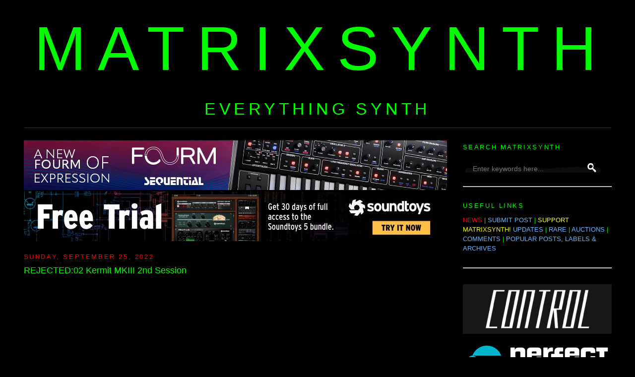

--- FILE ---
content_type: text/html; charset=UTF-8
request_url: https://www.matrixsynth.com/2022_09_25_archive.html
body_size: 36412
content:
<!DOCTYPE html>
<html dir='ltr' xmlns='http://www.w3.org/1999/xhtml' xmlns:b='http://www.google.com/2005/gml/b' xmlns:data='http://www.google.com/2005/gml/data' xmlns:expr='http://www.google.com/2005/gml/expr' xmlns:fb='https://www.facebook.com/2008/fbml'>
<head>
<link href='https://www.blogger.com/static/v1/widgets/2944754296-widget_css_bundle.css' rel='stylesheet' type='text/css'/>
<!-- Google tag (gtag.js) -->
<script async='async' src='https://www.googletagmanager.com/gtag/js?id=G-SS05XJ7XF1'></script>
<script>
  window.dataLayer = window.dataLayer || [];
  function gtag(){dataLayer.push(arguments);}
  gtag('js', new Date());

  gtag('config', 'G-SS05XJ7XF1');
</script>
<script src='https://www.dwin2.com/pub.1432683.min.js'></script>
<include expiration='7d' path='/assets/**.**.css'></include>
<include expiration='7d' path='/assets/**.**.js'></include>
<include expiration='3d' path='/assets/**.**.gif'></include>
<include expiration='3d' path='/assets/**.**.jpeg'></include>
<include expiration='3d' path='/assets/**.**.jpg'></include>
<include expiration='3d' path='/assets/**.**.png'></include>
<meta content='659322224084048' property='fb:app_id'/>
<meta content='GXybLYRDZmdE04oYELQY4TR3Ib5Zd48wT030WhHh6r0' name='google-site-verification'/>
<meta content='K5rmMifQCf1ijyNSGTzoneQvRF7XBvq5Rz4Q4AGwuGHCcg' name='google-site-verification'/>
<!-- <base target='_blank'/> -->
<meta content='text/html; charset=UTF-8' http-equiv='Content-Type'/>
<meta content='blogger' name='generator'/>
<link href='https://www.matrixsynth.com/favicon.ico' rel='icon' type='image/x-icon'/>
<link href='https://www.matrixsynth.com/2022_09_25_archive.html' rel='canonical'/>
<link rel="alternate" type="application/atom+xml" title="MATRIXSYNTH - Atom" href="https://www.matrixsynth.com/feeds/posts/default" />
<link rel="alternate" type="application/rss+xml" title="MATRIXSYNTH - RSS" href="https://www.matrixsynth.com/feeds/posts/default?alt=rss" />
<link rel="service.post" type="application/atom+xml" title="MATRIXSYNTH - Atom" href="https://www.blogger.com/feeds/17775202/posts/default" />
<!--Can't find substitution for tag [blog.ieCssRetrofitLinks]-->
<meta content='Synthesizer website dedicated to everything synth, eurorack, modular, electronic music, and more.' name='description'/>
<meta content='https://www.matrixsynth.com/2022_09_25_archive.html' property='og:url'/>
<meta content='MATRIXSYNTH' property='og:title'/>
<meta content='Synthesizer website dedicated to everything synth, eurorack, modular, electronic music, and more.' property='og:description'/>
<title>MATRIXSYNTH: Sunday, September 25, 2022</title>
<link href='http://matrixsynth.com/FAVICON.ICO' rel='SHORTCUT ICON'/>
<style id='page-skin-1' type='text/css'><!--
/*-----------------------------------------------Blogger Template StyleName:MinimaDesigner:Douglas BowmanURL:www.stopdesign.comDate:26 Feb 2004Updated by:Blogger Team----------------------------------------------- */
/* Variable definitions====================
<Variable name="bgcolor" description="Page Background Color"type="color" default="#fff">
<Variable name="textcolor" description="Text Color"type="color" default="#333">
<Variable name="linkcolor" description="Link Color"type="color" default="#58a">
<Variable name="pagetitlecolor" description="Blog Title Color"type="color" default="#666">
<Variable name="descriptioncolor" description="Blog Description Color"type="color" default="#999">
<Variable name="titlecolor" description="Post Title Color"type="color" default="#c60">
<Variable name="bordercolor" description="Border Color"type="color" default="#ccc">
<Variable name="sidebarcolor" description="Sidebar Title Color"type="color" default="#999">
<Variable name="sidebartextcolor" description="Sidebar Text Color"type="color" default="#666">
<Variable name="visitedlinkcolor" description="Visited Link Color"type="color" default="#999">
<Variable name="bodyfont" description="Text Font"type="font" default="normal normal 100% Georgia,Serif">
<Variable name="headerfont" description="Sidebar Title Font"type="font"default="normal normal 78% 'Trebuchet MS',Trebuchet,Arial,Verdana,Sans-serif">
<Variable name="pagetitlefont" description="Blog Title Font"type="font"default="normal normal 200% Georgia,Serif">
<Variable name="descriptionfont" description="Blog Description Font"type="font"default="normal normal 78% 'Trebuchet MS',Trebuchet,Arial,Verdana,Sans-serif">
<Variable name="postfooterfont" description="Post Footer Font"type="font"default="normal normal 85% 'Trebuchet MS',Trebuchet,Arial,Verdana,Sans-serif">
<Variable name="startSide" description="Side where text starts in blog language"type="automatic" default="left">
<Variable name="endSide" description="Side where text ends in blog language"type="automatic" default="right">
*/
/* Use this with templates/template-twocol.html */
body,.body-fauxcolumn-outer{
background:#000;
margin:0;
color:#0f0;
font:x-small Georgia Serif;
font-size/* */:/**/small;
font-size:/**/small;
text-align:center}
a:link{
color:#66b5ff;
text-decoration:none;}
a:visited{
color:#66b5ff;
text-decoration:none;}
a:hover{
color:#0f0;
text-decoration:underline}
a img{border-width:0}/*
Header-----------------------------------------------*/
#header-wrapper{
background-position:center;
width:1185px;
margin:0 auto 10px;
#border:1px solid #333}
#header-inner{
background-position:center;
margin-left:auto;
margin-right:auto;
text-align:center}
#header{
background-position:center;
margin:1px;
border-bottom:1px solid #333;
text-align:center;
color:#0f0}
#header h1{
background-position:center;
margin:0px 0px 0;
padding:15px 20px .25em;
line-height:1.2em;
text-transform:uppercase;
letter-spacing:.2em;
font:normal normal 958% Trebuchet,Trebuchet MS,Arial,sans-serif}
#header a{
background-position:center;
color:#0f0;
text-decoration:none}
#header a:hover{
background-position:center;
color:#0f0}
#header .description{
margin:0 3px 3px;
padding:0 20px 15px;
max-width:1185px;
text-transform:uppercase;
letter-spacing:.2em;
line-height:1.4em;
font:normal normal 260% Trebuchet,Trebuchet MS,Arial,sans-serif;
color:#0f0}
#header img{
background-position:center;
margin-left:auto;
margin-right:auto}/*
Outer-Wrapper----------------------------------------------- */
#outer-wrapper{
width:1185px;
margin:0 auto;
padding:10px;text-align:left;
font:normal normal 100% Trebuchet,Trebuchet MS,Arial,sans-serif}
#main-wrapper{
width:860px;
float:left;
border-bottom:1px dotted #000;
word-wrap:break-word;
/* fix for long text breaking sidebar float in IE */
overflow:hidden;
/* fix for long non-text content breaking IE sidebar float */}
#sidebar-wrapper{
width:300px;
float:right;
word-wrap:break-word;
/* fix for long text breaking sidebar float in IE */
overflow:hidden;
/* fix for long non-text content breaking IE sidebar float */}
/* Headings----------------------------------------------- */
h2{margin:1.5em 0 .75em;
font:normal normal 100% Trebuchet,Trebuchet MS,Arial,sans-serif;
line-height:1.4em;
text-transform:uppercase;
letter-spacing:.2em;
color:#0f0}
/* Posts-----------------------------------------------*/
h2.date-header{
margin:1.5em 0 .5em;color:#F00;}.post{
margin:.5em 0 1.5em;
border-bottom:1px dotted #333;
padding-bottom:1.5em;
font:normal normal 100% Trebuchet MS,Trebuchet,Arial,sans-serif;}.post h3{
margin:.25em 0 0;
padding:0 0 4px;
font-size:140%;
font-weight:normal;
line-height:1.4em;
color:#0f0}.post h3 a,.post h3 a:visited,.post h3 strong{
display:block;
text-decoration:none;
color:#0f0;font-weight:normal}.post h3 strong,.post h3 a:hover{color:#0f0}.post p{
margin:0 0 .75em;
line-height:1.6em}.post-footer{
margin:.75em 0;
color:#0f0;
text-transform:uppercase;
letter-spacing:.1em;
font:normal normal 100% Trebuchet,Trebuchet MS,Arial,sans-serif;
line-height:1.4em}.email-post-icon{
background:url(//www.blogger.com/img/icon18_email.gif)no-repeat left center;padding-right:15px}.quick-edit-icon{background:url(//www.blogger.com/img/icon18_edit_allbkg.gif) no-repeat left center;padding-right:15px}.comment-link{
margin-left:.6em}.post img{
padding:4px;
#border:1px solid #333}.post blockquote{
margin:1em 20px}.post blockquote p{
margin:.75em 0}
.flex-container {
display: flex; /* Enables Flexbox layout */
align-items: flex-start; /* Aligns items to the top of the container */
gap: 20px; /* Adjust the space between the Instagram embed and the text */
}
.instagram-embed {
flex-shrink: 0; /* Prevents the Instagram embed from shrinking */
width: 500px;
}
.text-content {
flex-grow: 0; /* Allows the text content to grow and fill available space */
/* Add further styling for your text content (font-size, color, etc.) */
}
/* Comments----------------------------------------------- */
#comments h4{
margin:1em 0;
font-weight:bold;
line-height:1.4em;
text-transform:uppercase;
letter-spacing:.2em;
color:#0f0}
#comments-block{
margin:1em 0 1.5em;
line-height:1.6em}
#comments-block .comment-author{
margin:.5em 0}
#comments-block .comment-body{
margin:.25em 0 0}
#comments-block .comment-footer{
margin:-.25em 0 2em;
line-height:1.4em;
text-transform:uppercase;
letter-spacing:.1em}
#comments-block .comment-body p{
margin:0 0 .75em}.deleted-comment{
font-style:italic;
color:gray}
#blog-pager-newer-link{
font-size:21px;
float:left}
#blog-pager-older-link{
font-size:21px;
float:right}
#blog-pager{
font-size:21px;
text-align:center}
<!--
@media only screen and (min-device-width: 300px) and (max-device-width: 812px) {#blog-pager .blog-pager-older-link, #blog-pager .blog-pager-newer-link, #blog-pager .home-link {font-size: 30px;}}.feed-links{clear:both;line-height:2.5em}
-->
/* Sidebar Content----------------------------------------------- */
.sidebar{
color:#0f0;
line-height:1.5em}.sidebar ul{
list-style:none;
margin:0 0 0;padding:0 0 0}.sidebar li{
margin:0;
padding-top:0;
padding-right:0;
padding-bottom:.25em;
padding-left:15px;
text-indent:-15px;
line-height:1.5em}.sidebar .widget,.main .widget{
border-bottom:0 dotted #333;
margin:0 0 .25em;
padding:0 0 .25em}.main .Blog{
border-bottom-width:0}
/* Profile----------------------------------------------- */
.profile-img{
float:left;
margin-top:0;
margin-right:5px;
margin-bottom:5px;
margin-left:0;
padding:4px;
border:1px solid #333}.profile-data{
margin:0;
text-transform:uppercase;
letter-spacing:.1em;
font:normal normal 78% Trebuchet,Trebuchet MS,Arial,sans-serif;
color:#0f0;font-weight:bold;line-height:1.6em}.profile-datablock{
margin:.5em 0 .5em}.profile-textblock{
margin:0.5em 0;
line-height:1.6em}.profile-link{
font:normal normal 78% Trebuchet,Trebuchet MS,Arial,sans-serif;
text-transform:uppercase;
letter-spacing:.1em}
/* Footer----------------------------------------------- */
#footer{
width:660px;
clear:both;
margin:0 auto;
padding-top:0;
line-height:1.6em;
text-transform:uppercase;
letter-spacing:.1em;
text-align:center}
/** Page structure tweaks for layout editor wireframe */
body#layout
#header{margin-left:0;margin-right:0}
#Label2{margin-bottom:-5px !important}
#BlogArchive1{margin-bottom:10px !important}
#PopularPosts1 ul{margin-bottom:-20px !important}
#PopularPosts2{margin-bottom:-20px !important}
#PopularPosts3{margin-bottom:-20px !important}
#HTML9{margin-bottom:-7px !important}

--></style>
<script>
  (function(i,s,o,g,r,a,m){i['GoogleAnalyticsObject']=r;i[r]=i[r]||function(){
  (i[r].q=i[r].q||[]).push(arguments)},i[r].l=1*new Date();a=s.createElement(o),
  m=s.getElementsByTagName(o)[0];a.async=1;a.src=g;m.parentNode.insertBefore(a,m)
  })(window,document,'script','//www.google-analytics.com/analytics.js','ga');

  ga('create', 'UA-251324-1', 'auto');
  ga('send', 'pageview');

</script>
<meta content='b38d241cb466c724d9ef6e49e99ac0a7' name='p:domain_verify'/>
<!-- open external links in new tab -->
<script src="//ajax.googleapis.com/ajax/libs/jquery/1/jquery.min.js" type="text/javascript"></script>
<script type='text/javascript'>
 $(document).ready(function() {
 $("a[href^='http://']").each(
 function(){
 if(this.href.indexOf(location.hostname) == -1) {
 $(this).attr('target', '_blank');
 }
 }
 );
 $("a[href^='https://']").each(
 function(){
 if(this.href.indexOf(location.hostname) == -1) {
 $(this).attr('target', '_blank');
 }
 }
 );
 });
 </script>
<link href='https://www.blogger.com/dyn-css/authorization.css?targetBlogID=17775202&amp;zx=4ea03f35-b622-4566-9666-35f4e5d3e941' media='none' onload='if(media!=&#39;all&#39;)media=&#39;all&#39;' rel='stylesheet'/><noscript><link href='https://www.blogger.com/dyn-css/authorization.css?targetBlogID=17775202&amp;zx=4ea03f35-b622-4566-9666-35f4e5d3e941' rel='stylesheet'/></noscript>
<meta name='google-adsense-platform-account' content='ca-host-pub-1556223355139109'/>
<meta name='google-adsense-platform-domain' content='blogspot.com'/>

<!-- data-ad-client=ca-pub-5675867217131899 -->

</head>
<body>
<!-- Welcome page Start -->
<div id='welcome-wrapper'>
<div class='welcome no-items section' id='welcome'></div>
</div>
<!-- Welcome page End -->
<div id='outer-wrapper'><div id='wrap2'>
<!-- skip links for text browsers -->
<span id='skiplinks' style='display:none;'>
<a href='#main'>skip to main </a> |
      <a href='#sidebar'>skip to sidebar</a>
</span>
<div id='header-wrapper'>
<div class='header section' id='header'><div class='widget Header' data-version='1' id='Header1'>
<div id='header-inner'>
<div class='titlewrapper'>
<h1 class='title'>
<nobr>
<a href='https://www.matrixsynth.com/'>
MATRIXSYNTH
</a>
</nobr>
</h1>
</div>
<div class='descriptionwrapper'>
<p class='description'><span>EVERYTHING SYNTH</span></p>
</div>
</div>
</div></div>
</div>
<div id='content-wrapper'>
<div id='main-wrapper'>
<br/>
<div class='main section' id='main'><div class='widget HTML' data-version='1' id='HTML9'>
<div class='widget-content'>
<!--Sequential Rotation -->

<script language="Javascript">
function banner() { } ; b = new banner() ; n = 0

b[n++]= "<a href='https://sequential.com/modern-analog/fourm/?utm_source=matrixsynth&utm_medium=banner&utm_campaign=now_available&utm_id=fourm_expression'><IMG name=randimg SRC='https://blogger.googleusercontent.com/img/b/R29vZ2xl/AVvXsEiS2jP1-3xqYLpi3dL55g4_UVQc2rFjO2FJvCvaqD7AUcg4EC4cvi1EkqjwO8-evj1c11hV8UexwDuVFvXtQ1nK6r2brVCfMDfHM-QQ6PNAvCdEQbZGRhrdsTLxWFgU7QgfABrK8PdevhCIVq11cqVFpouC2pAjz9MimX0RIu12o0Ml5RaGXjKY/s1600/Fourm_Matrixynth_853x100.png' width='853' border='0'></A>"

b[n++]= "<a href='https://oberheim.com/products/teo-5/?utm_source=matrixsynth&utm_medium=banner&utm_campaign=teo-5_introduction&utm_id=teo-5_campaign_01'><IMG name=randimg SRC='https://blogger.googleusercontent.com/img/b/R29vZ2xl/AVvXsEjr86SMeZr2Z6OotYv9HVvzDYfdxcSUM4VDvqWv2TK4b7fSEtN3cHZzc8b-6eWPEJDfAsKgKwFV1jKecgMuJjYv42KcDbhvrQ7CI3ztGhEwv1Tz4R3BZsk7O7vNRpUeEUXnBgSBg5h6owqjzbEBKlpMOxAinnh6HxDv2jcHCH5jH_zARqexmZi7Bg/s1600/Oberheim%20Digital%20Ads_May2024--02_853x100.jpg' width='853' border='0'></A>"

b[n++]= "<a href='https://oberheim.com/products/ob-x8/?utm_source=matrixsynth&utm_medium=banner&utm_campaign=sustaining&utm_id=ob-x8'><IMG name=randimg SRC='https://blogger.googleusercontent.com/img/b/R29vZ2xl/AVvXsEjfSOdxfWTM7syFQbyHDZKQEhHpR5iva6bVTM1RHsE15MrdHAajuMCTmUeIfAqCSDWMTIgH35LQ9RlPXWGFwgKGBv7lRYKxPhD0CgjtApHQrUIV4FNQxBy-38WAn99lyWc8pIveADHqm5u2tlXv9NDYYoPD8qhjQJrasUtZfJ7L6ib_BrvZ20iVJA/s1600/OB-X8%20Digital%20Ads_July2024--05_853x100.jpg' width='853' border='0'></A>"

i=Math.floor(Math.random() * n) ;
document.write( b[i] )
</script>

<!-- Soundtoys Rotating Banner -->

<script language="Javascript">
function banner() { } ; b = new banner() ; n = 0

b[n++]= "<a href='https://www.soundtoys.com/product/echoboy/?utm_source=banner&utm_medium=matrixsynth&utm_campaign=always-on-2025&utm_content=echoboy'><IMG name=randimg SRC='https://blogger.googleusercontent.com/img/b/R29vZ2xl/AVvXsEhcEmPTvPtK0tqAPS2A3fj8Lz8CmeV79OMmzroVuTT_fBEcJeHehxVEsLhf4xGjIYe0VLmJamhZ6mliAC7syqD_uo5Iol6M0kTLSsg3s5dpPOSby2UVU2aMh7UdHK3PFIIQl9BGCGo0MP-oVbpMdY8RK4L_qOQI6jr-RLfdywDHStmqLjot2C9V/s1600/Soundtoys_AlwaysOn__EchoBoy__853x100.jpg' width='853' border='0'></a>"

b[n++]= "<a href='https://forms.soundtoys.com/#/trial/?utm_source=banner&utm_medium=matrixsynth&utm_campaign=always-on-2025&utm_content=free-trial'><IMG name=randimg SRC='https://blogger.googleusercontent.com/img/b/R29vZ2xl/AVvXsEhKz2eg7Ak5LhzGlGsDcYKAmvA5ebeWXIdkSaCu3W239XqGesN40XoZsWrQDcx_bz9jGisys0MpUW37bjlGc7oWuTr-05NGV2XVhV-WSLF-uRQ1o5LNt6cYS2KK9WDsVR27WzTOKKvJZY9yxy8_7SX1hV1atKibQm5vV54EoOEmHIIyfqHkJWLF/s1600/Soundtoys_AlwaysOn__FreeTrial__853x100.jpg' width='853' border='0'></a>"

b[n++]= "<a href='https://www.soundtoys.com/product/panman/?utm_source=banner&utm_medium=matrixsynth&utm_campaign=always-on-2025&utm_content=panman'><IMG name=randimg SRC='https://blogger.googleusercontent.com/img/b/R29vZ2xl/AVvXsEhHzDHe0Lhg65L-gzPEeG62b6Wi8Wp9HGAm1OBJcCRf9iR78GOwNHj58tgK5Ew2l7Yi_fpyYmDSe7Rfs5NyvTsfLJF3qDWOnQYaI_pV2nDbah00GpEqqfdsTFL7izrmOCx2V-8VUv1dy7Zke7MCrGp2EQbiwiKl7CKuZA1Yz3RNeNIDL31M-9bD/s1600/Soundtoys_AlwaysOn__PanMan__853x100.jpg' width='853' border='0'></a>"

b[n++]= "<a href='https://www.soundtoys.com/product/spaceblender/?utm_source=banner&utm_medium=matrixsynth&utm_campaign=always-on-2025&utm_content=spaceblender'><IMG name=randimg SRC='https://blogger.googleusercontent.com/img/b/R29vZ2xl/AVvXsEiorJ8mpqowR6XQS6rhI2clOfhgE862y9xa1diTbvvW-sxsM89I6yewpmHrE-t0WLkE78BnmJwAXjlXjx90tZ4jDYL3BNHBoAOUUSstGBeHQqvTszLkWoBUahNRTECwQzkdAqN3Aug1e8uRY8wcl3nMqlnjwnRMK9UMEPIc4Rk1168j1IPQ5f9p/s1600/SOUNDTOYS_SpaceBlender__853x100__2x.jpg' width='853' border='0'></a>"

i=Math.floor(Math.random() * n) ;
document.write( b[i] )
</script>


<!-- Soundtoys Holidays 12/5/25 - 1/1/26 -->
<!--
function banner() { } ; b = new banner() ; n = 0

b[n++]= "<a href='https://www.soundtoys.com/product/soundtoys-5/?utm_source=banner&utm_medium=matrixsynth&utm_campaign=holiday-sale-2025&utm_content=bundle'><img name="randimg" src="https://blogger.googleusercontent.com/img/b/R29vZ2xl/AVvXsEhepglrG0hJThS2jmvf_Ho3rQmuKWuBuXQg32J0MP2wrhd-KaGzKS6hBajjz8IFn1pJk66_5XcTsZ_-hvSKlSFRiCGAhwZhx704R1Gn0QdGND9oHS0O7DgG3govU4PrcxyXmjqDnha-5uRaX5U7aTdRSY0zz9IRr9Rm-UjLZdbvU2fVrOEnnFnz/s1600/ST25-Bundle-853x100@2x.png" width="853" border="0" />"

b[n++]= "<a href='https://www.soundtoys.com/?utm_source=banner&utm_medium=matrixsynth&utm_campaign=holiday-sale-2025&utm_content=sale'><img name="randimg" src="https://blogger.googleusercontent.com/img/b/R29vZ2xl/AVvXsEg8LusyfsTsVm3QHw1spJpGuh_FDtsy9_ihD35cCLdcYcC0ejOyDcCvBo0hqTvl7kvvk0KRMm5SBQKaTCtz9a3SBIATU8txC1KSBD5PmXmiDILe-koIZF5LGHjdr0a4zcSjDmLV9_HQiGr03DI-PQ8tS7pvNGlParbb70fp4oKX1khM-f9rKsKV/s1600/ST25-HolidaySale-853x100@2x.png" width="853" border="0" /></a>"

i=Math.floor(Math.random() * n) ;
document.write( b[i] )
&#8212;>
</div>
<div class='clear'></div>
</div><div class='widget Blog' data-version='1' id='Blog1'>
<div class='blog-posts hfeed'><br/>
<!--Can't find substitution for tag [defaultAdStart]-->

          <div class="date-outer">
        
<h2 class='date-header'><span>Sunday, September 25, 2022</span></h2>

          <div class="date-posts">
        
<div class='post-outer'>
<div class='post hentry'>
<a name='3014328815544221198'></a>
<h3 class='post-title entry-title'>
<a href='https://www.matrixsynth.com/2022/09/rejected02-kermit-mkiii-2nd-session.html'>REJECTED:02 Kermit MKIII 2nd Session</a>
</h3>
<div class='post-header'>
<div class='post-header-line-1'></div>
</div>
<div class='post-body entry-content' id='post-body-3014328815544221198'>
<iframe width="853" height="480" src="https://www.youtube.com/embed/DieE80JaH9w?start=0" frameborder="0" allowfullscreen></iframe><br>video upload by <a href="https://www.matrixsynth.com/search?q=Robotopsy Robotopsy&amp;by-date=true">Robotopsy Robotopsy</a><br><br>
"Better to share than to thrash away.<br>
Short Sessions with the KERMIT MKIII.<br>
Testing unpredictable signals."

<div style='clear: both;'></div>
</div>
<style>
form { display: inline; }
#searchbox {
width: 300px;
background: url(https://1.bp.blogspot.com/-tEA40ukrcb4/WXGWRdEMHSI/AAAAAAALFZc/q5QSWtxOoIUGTpHXsMM7-PJhq7uSfAyOgCLcBGAs/s1600/search-box-compressor.png) no-repeat;
}

#searchbox input {
    outline: none;
}

#eBaysearchbox {
width: 300px;
background: url(https://1.bp.blogspot.com/-tEA40ukrcb4/WXGWRdEMHSI/AAAAAAALFZc/q5QSWtxOoIUGTpHXsMM7-PJhq7uSfAyOgCLcBGAs/s1600/search-box-compressor.png) no-repeat;
}

#eBaysearchbox input {
    outline: none;
}


input:focus::-webkit-input-placeholder {
    color: transparent;
}

input:focus:-moz-placeholder {
    color: transparent;
}

input:focus::-moz-placeholder {
    color: transparent;
}
#searchbox input[type="text"] {
background: transparent;
border: 0px;
font-family: "Avant Garde", Avantgarde, "Century Gothic", CenturyGothic, "AppleGothic", sans-serif;
font-size: 14px;
    color: #f2f2f2 !important;
    padding: 10px 35px 10px 20px;
    width: 300px;
}
#searchbox input[type="text"]:focus {
color: #fff;
}

#eBaysearchbox input[type="text"] {
background: transparent;
border: 0px;
font-family: "Avant Garde", Avantgarde, "Century Gothic", CenturyGothic, "AppleGothic", sans-serif;
font-size: 14px;
    color: #f2f2f2 !important;
    padding: 10px 35px 10px 20px;
    width: 200px;
}
#eBaysearchbox input[type="text"]:focus {
color: #fff;
}

#button-submit{
background: url(https://2.bp.blogspot.com/-bTVPwnBYfl0/WXGVzsOCzhI/AAAAAAALFZY/KVRSdR6ch5wnoJztvH7n33gtJZ9YYp5YwCLcBGAs/s1600/search-icon-compressor.png) no-repeat;
margin-left: -40px;
border-width: 0px;
width: 40px;
height: 50px;
}

#button-submit:hover {
background: url(//4.bp.blogspot.com/-6S4K8eHPM-c/VEQdf7l84GI/AAAAAAAAAls/j7_kGSpkIfg/s1600/search-icon-hover.png);
}
</style>
<div class='post-footer'>
<div class='post-footer-line post-footer-line-2'><span class='post-author vcard'>
Posted by
<span class='fn'>matrix</span>
</span>
<span class='post-timestamp'>
at
<a class='timestamp-link' href='https://www.matrixsynth.com/2022/09/rejected02-kermit-mkiii-2nd-session.html' rel='bookmark' title='permanent link'><abbr class='published' title='2022-09-25T19:59:00-07:00'>9/25/2022 07:59:00 PM</abbr></a>
</span>
<span class='post-comment-link'>
<a class='comment-link' href='https://www.matrixsynth.com/2022/09/rejected02-kermit-mkiii-2nd-session.html#comment-form' onclick=''>0
comments</a>
</span>
<span class='post-icons'>
<span class='item-control blog-admin pid-123753397'>
<a href='https://www.blogger.com/post-edit.g?blogID=17775202&postID=3014328815544221198&from=pencil' title='Edit Post'>
<img alt='' class='icon-action' height='18' src='https://resources.blogblog.com/img/icon18_edit_allbkg.gif' width='18'/>
</a>
</span>
<br/>
</span>
</div>
LABELS/MORE:
<a href='https://www.matrixsynth.com/search/label/eurorack' rel='tag'>eurorack</a>,
<a href='https://www.matrixsynth.com/search/label/Industrial%20Music%20Electronics' rel='tag'>Industrial Music Electronics</a>
<br/>
</div>
</div>
</div>
<div class='post-outer'>
<div class='post hentry'>
<a name='1254667066564609478'></a>
<h3 class='post-title entry-title'>
<a href='https://www.matrixsynth.com/2022/09/oberheim-ob-x8-my-presets-no-fx.html'>Oberheim OB-X8 - My Presets - No FX</a>
</h3>
<div class='post-header'>
<div class='post-header-line-1'></div>
</div>
<div class='post-body entry-content' id='post-body-1254667066564609478'>
<iframe width="853" height="480" src="https://www.youtube.com/embed/H_5abslxcnU?start=0" frameborder="0" allowfullscreen></iframe><br>video upload by <a href="https://www.matrixsynth.com/search?q=synthlegends&amp;by-date=true">synthlegends</a><br><br>
"Here you can hear my personal programmed custoo presets (maybe I also will share them by interest). You can listen to some punchy basses, drones, leads, e-piano sounds, strings, evelving pads, brass and keys. Many classic sounds to listen, but thanks to adding triangle waves, mixing of wavesforms, the complete SEM Filter Sections including also the great bandpass and notch filter, I created also some other stuff. 
<br><br>
As my most videos, I didn&#8217;t use any processing, although I was thinking of using a great reverb or delay pedal from GFI (just for fun). But I think for you to listen to the pure sound oft he OB-X8 it&#8217;s better to listen pure, dry and raw directly into the audio interface. I used commonly stereo in spread modus full. So it is brooooaaaad and fat &#9786;.
<br><br>
I really love this synth extremely much. It is a pitty that it has to leave my studio again - but maybe some time ...<br>
<br><br>
Have fun to listen this video and thanks for watching. Make some music!"
<div style='clear: both;'></div>
</div>
<style>
form { display: inline; }
#searchbox {
width: 300px;
background: url(https://1.bp.blogspot.com/-tEA40ukrcb4/WXGWRdEMHSI/AAAAAAALFZc/q5QSWtxOoIUGTpHXsMM7-PJhq7uSfAyOgCLcBGAs/s1600/search-box-compressor.png) no-repeat;
}

#searchbox input {
    outline: none;
}

#eBaysearchbox {
width: 300px;
background: url(https://1.bp.blogspot.com/-tEA40ukrcb4/WXGWRdEMHSI/AAAAAAALFZc/q5QSWtxOoIUGTpHXsMM7-PJhq7uSfAyOgCLcBGAs/s1600/search-box-compressor.png) no-repeat;
}

#eBaysearchbox input {
    outline: none;
}


input:focus::-webkit-input-placeholder {
    color: transparent;
}

input:focus:-moz-placeholder {
    color: transparent;
}

input:focus::-moz-placeholder {
    color: transparent;
}
#searchbox input[type="text"] {
background: transparent;
border: 0px;
font-family: "Avant Garde", Avantgarde, "Century Gothic", CenturyGothic, "AppleGothic", sans-serif;
font-size: 14px;
    color: #f2f2f2 !important;
    padding: 10px 35px 10px 20px;
    width: 300px;
}
#searchbox input[type="text"]:focus {
color: #fff;
}

#eBaysearchbox input[type="text"] {
background: transparent;
border: 0px;
font-family: "Avant Garde", Avantgarde, "Century Gothic", CenturyGothic, "AppleGothic", sans-serif;
font-size: 14px;
    color: #f2f2f2 !important;
    padding: 10px 35px 10px 20px;
    width: 200px;
}
#eBaysearchbox input[type="text"]:focus {
color: #fff;
}

#button-submit{
background: url(https://2.bp.blogspot.com/-bTVPwnBYfl0/WXGVzsOCzhI/AAAAAAALFZY/KVRSdR6ch5wnoJztvH7n33gtJZ9YYp5YwCLcBGAs/s1600/search-icon-compressor.png) no-repeat;
margin-left: -40px;
border-width: 0px;
width: 40px;
height: 50px;
}

#button-submit:hover {
background: url(//4.bp.blogspot.com/-6S4K8eHPM-c/VEQdf7l84GI/AAAAAAAAAls/j7_kGSpkIfg/s1600/search-icon-hover.png);
}
</style>
<div class='post-footer'>
<div class='post-footer-line post-footer-line-2'><span class='post-author vcard'>
Posted by
<span class='fn'>matrix</span>
</span>
<span class='post-timestamp'>
at
<a class='timestamp-link' href='https://www.matrixsynth.com/2022/09/oberheim-ob-x8-my-presets-no-fx.html' rel='bookmark' title='permanent link'><abbr class='published' title='2022-09-25T16:26:00-07:00'>9/25/2022 04:26:00 PM</abbr></a>
</span>
<span class='post-comment-link'>
<a class='comment-link' href='https://www.matrixsynth.com/2022/09/oberheim-ob-x8-my-presets-no-fx.html#comment-form' onclick=''>0
comments</a>
</span>
<span class='post-icons'>
<span class='item-control blog-admin pid-123753397'>
<a href='https://www.blogger.com/post-edit.g?blogID=17775202&postID=1254667066564609478&from=pencil' title='Edit Post'>
<img alt='' class='icon-action' height='18' src='https://resources.blogblog.com/img/icon18_edit_allbkg.gif' width='18'/>
</a>
</span>
<br/>
</span>
</div>
LABELS/MORE:
<a href='https://www.matrixsynth.com/search/label/Oberheim' rel='tag'>Oberheim</a>
<br/>
</div>
</div>
</div>
<div class='post-outer'>
<div class='post hentry'>
<a name='3114971634455291532'></a>
<h3 class='post-title entry-title'>
<a href='https://www.matrixsynth.com/2022/09/electro-jam-on-studio-with-some-live.html'>Electro jam on the studio, with some live vocoding and knob twiddling</a>
</h3>
<div class='post-header'>
<div class='post-header-line-1'></div>
</div>
<div class='post-body entry-content' id='post-body-3114971634455291532'>
<iframe width="853" height="480" src="https://www.youtube.com/embed/ES6TuJNKDb4?start=0" frameborder="0" allowfullscreen></iframe><br>video upload by <a href="https://www.matrixsynth.com/search?q=Peter Maas&amp;by-date=true">Peter Maas</a><br><br>
"Another electro diddy.
<br><br>
TR-808 processed by a Distressor on the main beat with hats processed by the a moog ringmod.<br>
Roland system 100m on the bassline<br>
Korg Mono/Poly on the bleepy pad<br>
Roland Juno 6 on pads<br>
Roland SVC--350 vocoder, with Juno 106 carrier<br>
Korg PS3100 on bleepy leads"
<div style='clear: both;'></div>
</div>
<style>
form { display: inline; }
#searchbox {
width: 300px;
background: url(https://1.bp.blogspot.com/-tEA40ukrcb4/WXGWRdEMHSI/AAAAAAALFZc/q5QSWtxOoIUGTpHXsMM7-PJhq7uSfAyOgCLcBGAs/s1600/search-box-compressor.png) no-repeat;
}

#searchbox input {
    outline: none;
}

#eBaysearchbox {
width: 300px;
background: url(https://1.bp.blogspot.com/-tEA40ukrcb4/WXGWRdEMHSI/AAAAAAALFZc/q5QSWtxOoIUGTpHXsMM7-PJhq7uSfAyOgCLcBGAs/s1600/search-box-compressor.png) no-repeat;
}

#eBaysearchbox input {
    outline: none;
}


input:focus::-webkit-input-placeholder {
    color: transparent;
}

input:focus:-moz-placeholder {
    color: transparent;
}

input:focus::-moz-placeholder {
    color: transparent;
}
#searchbox input[type="text"] {
background: transparent;
border: 0px;
font-family: "Avant Garde", Avantgarde, "Century Gothic", CenturyGothic, "AppleGothic", sans-serif;
font-size: 14px;
    color: #f2f2f2 !important;
    padding: 10px 35px 10px 20px;
    width: 300px;
}
#searchbox input[type="text"]:focus {
color: #fff;
}

#eBaysearchbox input[type="text"] {
background: transparent;
border: 0px;
font-family: "Avant Garde", Avantgarde, "Century Gothic", CenturyGothic, "AppleGothic", sans-serif;
font-size: 14px;
    color: #f2f2f2 !important;
    padding: 10px 35px 10px 20px;
    width: 200px;
}
#eBaysearchbox input[type="text"]:focus {
color: #fff;
}

#button-submit{
background: url(https://2.bp.blogspot.com/-bTVPwnBYfl0/WXGVzsOCzhI/AAAAAAALFZY/KVRSdR6ch5wnoJztvH7n33gtJZ9YYp5YwCLcBGAs/s1600/search-icon-compressor.png) no-repeat;
margin-left: -40px;
border-width: 0px;
width: 40px;
height: 50px;
}

#button-submit:hover {
background: url(//4.bp.blogspot.com/-6S4K8eHPM-c/VEQdf7l84GI/AAAAAAAAAls/j7_kGSpkIfg/s1600/search-icon-hover.png);
}
</style>
<div class='post-footer'>
<div class='post-footer-line post-footer-line-2'><span class='post-author vcard'>
Posted by
<span class='fn'>matrix</span>
</span>
<span class='post-timestamp'>
at
<a class='timestamp-link' href='https://www.matrixsynth.com/2022/09/electro-jam-on-studio-with-some-live.html' rel='bookmark' title='permanent link'><abbr class='published' title='2022-09-25T16:23:00-07:00'>9/25/2022 04:23:00 PM</abbr></a>
</span>
<span class='post-comment-link'>
<a class='comment-link' href='https://www.matrixsynth.com/2022/09/electro-jam-on-studio-with-some-live.html#comment-form' onclick=''>0
comments</a>
</span>
<span class='post-icons'>
<span class='item-control blog-admin pid-123753397'>
<a href='https://www.blogger.com/post-edit.g?blogID=17775202&postID=3114971634455291532&from=pencil' title='Edit Post'>
<img alt='' class='icon-action' height='18' src='https://resources.blogblog.com/img/icon18_edit_allbkg.gif' width='18'/>
</a>
</span>
<br/>
</span>
</div>
LABELS/MORE:
<a href='https://www.matrixsynth.com/search/label/Korg' rel='tag'>Korg</a>,
<a href='https://www.matrixsynth.com/search/label/Roland' rel='tag'>Roland</a>
<br/>
</div>
</div>
</div>
<div class='post-outer'>
<div class='post hentry'>
<a name='1850436582982037279'></a>
<h3 class='post-title entry-title'>
<a href='https://www.matrixsynth.com/2022/09/dsi-prophet-12-xophen-soundbank-bank-of.html'>DSI Prophet 12 | The Xophen Soundbank, a bank of 99 patches including pads, leads, brass, FM bells</a>
</h3>
<div class='post-header'>
<div class='post-header-line-1'></div>
</div>
<div class='post-body entry-content' id='post-body-1850436582982037279'>
<iframe width="853" height="480" src="https://www.youtube.com/embed/4QQ0N8jzNa4?start=0" frameborder="0" allowfullscreen></iframe><br>video upload by <a href="https://www.matrixsynth.com/search?q=MIDERA&amp;by-date=true">MIDERA</a><br><br>
&quot;Included is a series of patches I have made since July 2021. I recorded everything here within one run, so you will hear whatever mistakes I make as I go through all of the patches to give you a feel for how they all sound. There is no reverb on these sounds (as much as I would have preferred how they sounded). Anything you hear will sound the same on my unit as it does on yours. Small amount of master limiting was used.
<br><br>
A few notes though - you are advised to turn your Master Volume up. This is because there is a strange behavior on the Prophet 12 where if you lower the Master Volume, you may hear very strange differences in panning of voices, hence, my Master Volume is at Maximum and my VCA values are much lower to compensate. This has worked well for me. I actually had sent my unit in for diagnostics for fear that something was wrong. Sequential informed me that this was normal behavior.
<br><br>
To read my review of the Prophet 12, go here: <a href="https://www.midera-artist.com/dave-smith-instruments-prophet-12/">https://www.midera-artist.com/dave-sm...</a>
<br><br>
To purchase my soundbank, go here: <a href="https://www.midera-artist.com/synthesizer-patches/">https://www.midera-artist.com/synthes...</a>
<br><br>
<div class='jump-link'>
<a href='https://www.matrixsynth.com/2022/09/dsi-prophet-12-xophen-soundbank-bank-of.html#more' title='DSI Prophet 12 | The Xophen Soundbank, a bank of 99 patches including pads, leads, brass, FM bells'>CLICK FOR MORE &#187;</a>
</div>
<div style='clear: both;'></div>
</div>
<style>
form { display: inline; }
#searchbox {
width: 300px;
background: url(https://1.bp.blogspot.com/-tEA40ukrcb4/WXGWRdEMHSI/AAAAAAALFZc/q5QSWtxOoIUGTpHXsMM7-PJhq7uSfAyOgCLcBGAs/s1600/search-box-compressor.png) no-repeat;
}

#searchbox input {
    outline: none;
}

#eBaysearchbox {
width: 300px;
background: url(https://1.bp.blogspot.com/-tEA40ukrcb4/WXGWRdEMHSI/AAAAAAALFZc/q5QSWtxOoIUGTpHXsMM7-PJhq7uSfAyOgCLcBGAs/s1600/search-box-compressor.png) no-repeat;
}

#eBaysearchbox input {
    outline: none;
}


input:focus::-webkit-input-placeholder {
    color: transparent;
}

input:focus:-moz-placeholder {
    color: transparent;
}

input:focus::-moz-placeholder {
    color: transparent;
}
#searchbox input[type="text"] {
background: transparent;
border: 0px;
font-family: "Avant Garde", Avantgarde, "Century Gothic", CenturyGothic, "AppleGothic", sans-serif;
font-size: 14px;
    color: #f2f2f2 !important;
    padding: 10px 35px 10px 20px;
    width: 300px;
}
#searchbox input[type="text"]:focus {
color: #fff;
}

#eBaysearchbox input[type="text"] {
background: transparent;
border: 0px;
font-family: "Avant Garde", Avantgarde, "Century Gothic", CenturyGothic, "AppleGothic", sans-serif;
font-size: 14px;
    color: #f2f2f2 !important;
    padding: 10px 35px 10px 20px;
    width: 200px;
}
#eBaysearchbox input[type="text"]:focus {
color: #fff;
}

#button-submit{
background: url(https://2.bp.blogspot.com/-bTVPwnBYfl0/WXGVzsOCzhI/AAAAAAALFZY/KVRSdR6ch5wnoJztvH7n33gtJZ9YYp5YwCLcBGAs/s1600/search-icon-compressor.png) no-repeat;
margin-left: -40px;
border-width: 0px;
width: 40px;
height: 50px;
}

#button-submit:hover {
background: url(//4.bp.blogspot.com/-6S4K8eHPM-c/VEQdf7l84GI/AAAAAAAAAls/j7_kGSpkIfg/s1600/search-icon-hover.png);
}
</style>
<div class='post-footer'>
<div class='post-footer-line post-footer-line-2'><span class='post-author vcard'>
Posted by
<span class='fn'>matrix</span>
</span>
<span class='post-timestamp'>
at
<a class='timestamp-link' href='https://www.matrixsynth.com/2022/09/dsi-prophet-12-xophen-soundbank-bank-of.html' rel='bookmark' title='permanent link'><abbr class='published' title='2022-09-25T13:58:00-07:00'>9/25/2022 01:58:00 PM</abbr></a>
</span>
<span class='post-comment-link'>
<a class='comment-link' href='https://www.matrixsynth.com/2022/09/dsi-prophet-12-xophen-soundbank-bank-of.html#comment-form' onclick=''>0
comments</a>
</span>
<span class='post-icons'>
<span class='item-control blog-admin pid-123753397'>
<a href='https://www.blogger.com/post-edit.g?blogID=17775202&postID=1850436582982037279&from=pencil' title='Edit Post'>
<img alt='' class='icon-action' height='18' src='https://resources.blogblog.com/img/icon18_edit_allbkg.gif' width='18'/>
</a>
</span>
<br/>
</span>
</div>
LABELS/MORE:
<a href='https://www.matrixsynth.com/search/label/DSI' rel='tag'>DSI</a>
<br/>
</div>
</div>
</div>
<div class='post-outer'>
<div class='post hentry'>
<a name='1964650690311953774'></a>
<h3 class='post-title entry-title'>
<a href='https://www.matrixsynth.com/2022/09/minimoog-special-edition-serial-number.html'>Minimoog Special Edition serial number 01 of last batch of 25 built by Moog Music.</a>
</h3>
<div class='post-header'>
<div class='post-header-line-1'></div>
</div>
<div class='post-body entry-content' id='post-body-1964650690311953774'>
<iframe width="853" height="480" src="https://www.youtube.com/embed/gCi46l471c8?start=0" frameborder="0" allowfullscreen></iframe><br>video upload by <a href="https://www.matrixsynth.com/search?q=Vykaar Tones&amp;by-date=true">Vykaar Tones</a><br><br>
"Testing and making sounds on the Special Edition serial number 01 of the final 25 minimoogs made by Moog Music which belonged to the late, great and much missed Jon Lord of Deep Purple. This one has the later more stable oscillators and has a scalable CV out jack which adds mod wheel CV to the pitch CV so you can play another synth from the minimoog."
<div style='clear: both;'></div>
</div>
<style>
form { display: inline; }
#searchbox {
width: 300px;
background: url(https://1.bp.blogspot.com/-tEA40ukrcb4/WXGWRdEMHSI/AAAAAAALFZc/q5QSWtxOoIUGTpHXsMM7-PJhq7uSfAyOgCLcBGAs/s1600/search-box-compressor.png) no-repeat;
}

#searchbox input {
    outline: none;
}

#eBaysearchbox {
width: 300px;
background: url(https://1.bp.blogspot.com/-tEA40ukrcb4/WXGWRdEMHSI/AAAAAAALFZc/q5QSWtxOoIUGTpHXsMM7-PJhq7uSfAyOgCLcBGAs/s1600/search-box-compressor.png) no-repeat;
}

#eBaysearchbox input {
    outline: none;
}


input:focus::-webkit-input-placeholder {
    color: transparent;
}

input:focus:-moz-placeholder {
    color: transparent;
}

input:focus::-moz-placeholder {
    color: transparent;
}
#searchbox input[type="text"] {
background: transparent;
border: 0px;
font-family: "Avant Garde", Avantgarde, "Century Gothic", CenturyGothic, "AppleGothic", sans-serif;
font-size: 14px;
    color: #f2f2f2 !important;
    padding: 10px 35px 10px 20px;
    width: 300px;
}
#searchbox input[type="text"]:focus {
color: #fff;
}

#eBaysearchbox input[type="text"] {
background: transparent;
border: 0px;
font-family: "Avant Garde", Avantgarde, "Century Gothic", CenturyGothic, "AppleGothic", sans-serif;
font-size: 14px;
    color: #f2f2f2 !important;
    padding: 10px 35px 10px 20px;
    width: 200px;
}
#eBaysearchbox input[type="text"]:focus {
color: #fff;
}

#button-submit{
background: url(https://2.bp.blogspot.com/-bTVPwnBYfl0/WXGVzsOCzhI/AAAAAAALFZY/KVRSdR6ch5wnoJztvH7n33gtJZ9YYp5YwCLcBGAs/s1600/search-icon-compressor.png) no-repeat;
margin-left: -40px;
border-width: 0px;
width: 40px;
height: 50px;
}

#button-submit:hover {
background: url(//4.bp.blogspot.com/-6S4K8eHPM-c/VEQdf7l84GI/AAAAAAAAAls/j7_kGSpkIfg/s1600/search-icon-hover.png);
}
</style>
<div class='post-footer'>
<div class='post-footer-line post-footer-line-2'><span class='post-author vcard'>
Posted by
<span class='fn'>matrix</span>
</span>
<span class='post-timestamp'>
at
<a class='timestamp-link' href='https://www.matrixsynth.com/2022/09/minimoog-special-edition-serial-number.html' rel='bookmark' title='permanent link'><abbr class='published' title='2022-09-25T13:27:00-07:00'>9/25/2022 01:27:00 PM</abbr></a>
</span>
<span class='post-comment-link'>
<a class='comment-link' href='https://www.matrixsynth.com/2022/09/minimoog-special-edition-serial-number.html#comment-form' onclick=''>0
comments</a>
</span>
<span class='post-icons'>
<span class='item-control blog-admin pid-123753397'>
<a href='https://www.blogger.com/post-edit.g?blogID=17775202&postID=1964650690311953774&from=pencil' title='Edit Post'>
<img alt='' class='icon-action' height='18' src='https://resources.blogblog.com/img/icon18_edit_allbkg.gif' width='18'/>
</a>
</span>
<br/>
</span>
</div>
LABELS/MORE:
<a href='https://www.matrixsynth.com/search/label/MOOG' rel='tag'>MOOG</a>
<br/>
</div>
</div>
</div>
<div class='post-outer'>
<div class='post hentry'>
<a name='1063756517602888184'></a>
<h3 class='post-title entry-title'>
<a href='https://www.matrixsynth.com/2022/09/standalone-octatrack-setup-and.html'>Standalone Octatrack Setup and Essential Effects</a>
</h3>
<div class='post-header'>
<div class='post-header-line-1'></div>
</div>
<div class='post-body entry-content' id='post-body-1063756517602888184'>
<iframe width="853" height="480" src="https://www.youtube.com/embed/dnrmnrwfjpU?start=0" frameborder="0" allowfullscreen></iframe><br>video upload by <a href="https://www.matrixsynth.com/search?q=EZBOT&amp;by-date=true">EZBOT</a><br><br>
"In this video I share my setup and workflow for my "octatrack only productions" and what I consider essential electronic music effects.
<br><br>
Get the Octatrack Solo Template with regular updates: <a href="https://patreon.com/ezbot">https://patreon.com/ezbot</a> for folks who like to get in and out, there's Ko-Fi: <a href="https://ko-fi.com/s/4f3a692375">https://ko-fi.com/s/4f3a692375</a>
<br><br>
Step up your game with 1 on 1 lessons: <a href="https://www.ezbot.live/">https://www.ezbot.live/</a><br>
Just have a few questions? Get 1:1 help from me via Xip: <a href="https://course.xip.co/ezbot">https://course.xip.co/ezbot</a><br>
Get my Octatrack Performance Template with regular updates (among other rewards) by joining my Patreon: <a href="https://www.patreon.com/ezbot">https://www.patreon.com/ezbot</a><br>
Get the template in it's current state at Ko-Fi: <a href="https://ko-fi.com/s/ab45b130a3">https://ko-fi.com/s/ab45b130a3</a>"
<div style='clear: both;'></div>
</div>
<style>
form { display: inline; }
#searchbox {
width: 300px;
background: url(https://1.bp.blogspot.com/-tEA40ukrcb4/WXGWRdEMHSI/AAAAAAALFZc/q5QSWtxOoIUGTpHXsMM7-PJhq7uSfAyOgCLcBGAs/s1600/search-box-compressor.png) no-repeat;
}

#searchbox input {
    outline: none;
}

#eBaysearchbox {
width: 300px;
background: url(https://1.bp.blogspot.com/-tEA40ukrcb4/WXGWRdEMHSI/AAAAAAALFZc/q5QSWtxOoIUGTpHXsMM7-PJhq7uSfAyOgCLcBGAs/s1600/search-box-compressor.png) no-repeat;
}

#eBaysearchbox input {
    outline: none;
}


input:focus::-webkit-input-placeholder {
    color: transparent;
}

input:focus:-moz-placeholder {
    color: transparent;
}

input:focus::-moz-placeholder {
    color: transparent;
}
#searchbox input[type="text"] {
background: transparent;
border: 0px;
font-family: "Avant Garde", Avantgarde, "Century Gothic", CenturyGothic, "AppleGothic", sans-serif;
font-size: 14px;
    color: #f2f2f2 !important;
    padding: 10px 35px 10px 20px;
    width: 300px;
}
#searchbox input[type="text"]:focus {
color: #fff;
}

#eBaysearchbox input[type="text"] {
background: transparent;
border: 0px;
font-family: "Avant Garde", Avantgarde, "Century Gothic", CenturyGothic, "AppleGothic", sans-serif;
font-size: 14px;
    color: #f2f2f2 !important;
    padding: 10px 35px 10px 20px;
    width: 200px;
}
#eBaysearchbox input[type="text"]:focus {
color: #fff;
}

#button-submit{
background: url(https://2.bp.blogspot.com/-bTVPwnBYfl0/WXGVzsOCzhI/AAAAAAALFZY/KVRSdR6ch5wnoJztvH7n33gtJZ9YYp5YwCLcBGAs/s1600/search-icon-compressor.png) no-repeat;
margin-left: -40px;
border-width: 0px;
width: 40px;
height: 50px;
}

#button-submit:hover {
background: url(//4.bp.blogspot.com/-6S4K8eHPM-c/VEQdf7l84GI/AAAAAAAAAls/j7_kGSpkIfg/s1600/search-icon-hover.png);
}
</style>
<div class='post-footer'>
<div class='post-footer-line post-footer-line-2'><span class='post-author vcard'>
Posted by
<span class='fn'>matrix</span>
</span>
<span class='post-timestamp'>
at
<a class='timestamp-link' href='https://www.matrixsynth.com/2022/09/standalone-octatrack-setup-and.html' rel='bookmark' title='permanent link'><abbr class='published' title='2022-09-25T12:37:00-07:00'>9/25/2022 12:37:00 PM</abbr></a>
</span>
<span class='post-comment-link'>
<a class='comment-link' href='https://www.matrixsynth.com/2022/09/standalone-octatrack-setup-and.html#comment-form' onclick=''>0
comments</a>
</span>
<span class='post-icons'>
<span class='item-control blog-admin pid-123753397'>
<a href='https://www.blogger.com/post-edit.g?blogID=17775202&postID=1063756517602888184&from=pencil' title='Edit Post'>
<img alt='' class='icon-action' height='18' src='https://resources.blogblog.com/img/icon18_edit_allbkg.gif' width='18'/>
</a>
</span>
<br/>
</span>
</div>
LABELS/MORE:
<a href='https://www.matrixsynth.com/search/label/Elektron' rel='tag'>Elektron</a>,
<a href='https://www.matrixsynth.com/search/label/MATRIXSYNTH%20Members' rel='tag'>MATRIXSYNTH Members</a>,
<a href='https://www.matrixsynth.com/search/label/synth%20tutorials' rel='tag'>synth tutorials</a>
<br/>
</div>
</div>
</div>
<div class='post-outer'>
<div class='post hentry'>
<a name='4101175993440594456'></a>
<h3 class='post-title entry-title'>
<a href='https://www.matrixsynth.com/2022/09/vaemi-r2r-ladder.html'>Vaemi R2R Ladder </a>
</h3>
<div class='post-header'>
<div class='post-header-line-1'></div>
</div>
<div class='post-body entry-content' id='post-body-4101175993440594456'>
<iframe width="853" height="480" src="https://www.youtube.com/embed/videoseries?list=PL2yF2BQTZgiwQwi2WhaGyWARds8pmJn8j" title="YouTube video player" frameborder="0" allow="accelerometer; autoplay; clipboard-write; encrypted-media; gyroscope; picture-in-picture" allowfullscreen></iframe><br>
video uploads by <a href="https://www.matrixsynth.com/search?q=Vaemi&amp;by-date=true">Vaemi</a><br><br>
<br><br>
Playlist: [don't miss the last video for a musical example]<br>
<br>R2R Ladder : Basic Features : Vaemi (Eurorack)

<blockquote>Now we will use the module as 8 in 1 out. Using the output of an oscillator we can hear exactly how the module works. The sound level is getting lower and lower. Now we will use the module as 1 in - 8 out. Again, when we go down from the outputs, we hear the sound lower.In fact, the module is like an attenuator or a mixer.It can also be considered as a passive multiple. Now let's use it like a mixer and summing the outputs of two separate oscillators.
</blockquote>
R2R Ladder : CV Modulation with R2R Ladder : Vaemi (Eurorack)
<blockquote>In this video we will use the R2R Ladder module to create a CV modulation. To hear what we're doing, I first connect the 2nd oscillator's Sine wave output to an LPG. We get the sound from LPG. We use the 1st oscillator to make FM. After passing the 1st oscillator through a VCA, we direct it to the FM input of the 2nd oscillator. I make Maths the Master clock and activate the clock divider right next to it. Standard 5V gate signals are output from each output of the clock divider. I am summing these signals with the help of the R2r Ladder module and determining their levels. R2R Ladder is currently used as 8 in - 1 out. The output of R2R controls the VCA we use for FM. Now, we cancel the signal we sent to vca on the R2R ladder and direct this signal to LPG.
</blockquote>
R2R Ladder : Waveshaper Patch : Vaemi (Eurorack)
<blockquote>In this video, you can think that we are using the R2R Ladder module like a waveshaper or like a mixer. We connect the 1v/oct output of the sequencer to the first oscillator. We connected it to the Trig input of Maths at the gate outputs of the Sequencer. We will get the Square Wave output of the first oscillator, but we will not listen to it. With this frequency, we will operate the clock divider at a frequency of audio rate and we will begin to hear the dividers of the frequencies of the oscillator, that is, the harmonic degrees. Output number 1 in clock divider is exactly the same as the frequency of the oscillator.Now we can combine different different harmonics with R2R module. In this way, you will get more complex square waveforms.
</blockquote>
R2R Ladder : 8 bit Arcade Style Squencer Patch : Vaemi (Eurorack)
<blockquote>In this video, we will make an 8bit arcade style sequencer patch. R2R Ladder is able to do this job without disturbing the tune. While making the patch, be very careful not to disturb the calibration. There are 2 separate sounds in this patch. One of the voices is synthbass and the other is a lead synth. We will do the modulation to the Lead synth. The lead synth with the 2.oscillator is played the 1v/oct input with a sequencer. On the Exponential FM input, we will add a CV modulation consisting of square waves obtained with the help of a clock divider and R2R Ladder. We hear the results together.
</blockquote>
<br>
<div class="separator" style="clear: both;"><a href="https://blogger.googleusercontent.com/img/b/R29vZ2xl/AVvXsEhWOLryBFi1CATLhYqMIZabaNMWtk6qXhKuZy8nfdlZp0AgP0lPQ2T7wktTvn3ghb4Ck5_0tyfFtDooweNGVSpWgYr31lQrvfDktx4C758A3l7AknJZcpfCEGp0Xez6aUeZLgXJSOV9xLQkpJqntxKgk34smYHknqA21YDSGeQKiLoUTLsEECs/s779/7b2b42_9ceacfd4b41546baaff88b3bc6a3ce4a~mv2.jpg" style="display: block; padding: 1em 0; margin-right: 1em; text-align: center; clear: left; float: left;"><img alt="" border="0" data-original-height="519" data-original-width="779" src="https://blogger.googleusercontent.com/img/b/R29vZ2xl/AVvXsEhWOLryBFi1CATLhYqMIZabaNMWtk6qXhKuZy8nfdlZp0AgP0lPQ2T7wktTvn3ghb4Ck5_0tyfFtDooweNGVSpWgYr31lQrvfDktx4C758A3l7AknJZcpfCEGp0Xez6aUeZLgXJSOV9xLQkpJqntxKgk34smYHknqA21YDSGeQKiLoUTLsEECs/s600/7b2b42_9ceacfd4b41546baaff88b3bc6a3ce4a~mv2.jpg" width="600"/></a></div><br><br>
"R2R Ladder is a piece of unique ancillary equipment. It is inspired by DAC, and it is one of the most important and essential parts of it. Designed by Vaemi, this R2R Ladder module is an 8-bit converter. Through the inputs and outputs, whether it is audio or cv, you can enter all types of AC and DC signals. You can think of each channel as 1 bit. Each 1-bit data you send to the inputs will increase incrementally. For instance, a square waveform can be regarded as a binary system. Every channel has 2 resistances, series and parallel; and through these, you can establish a resistance ladder circuit. This circuit gives you the opportunity to get 128 parameters in the binary system, from 0 to 127.
 <br><br>
You can use the module as 8 in &#8211; 1 out or 1 in &#8211; 8 out. Therefore, it can be used for a few different tasks. If you enter any signal from the input, from the other 8 output, it will come out as a low signal like an attenuator. The rate of lower signals will change in every input. If you enter 8 inputs, it will serve as a summing mixer. For example, if you combine more than 2 cv signals, you will have a new cv signal. If you enter more than 2 waveforms and use it in an audio rate frequency range, it will act like a waveshaper. The basic principle of a converter is that it works with 1s and 0s. To do this, it uses gate signals. The voltage of the gate signals is stable. When there is no signal, it is 0 volts; and when there is a signal, it is 8 volts. This circuit can split 8 volts into 128 equal pieces. By using the combinations of the inputs, you can reach all of these 128 points. In this way, without even thinking too much, when you combine 3-4 gate signals with this module, it will easily stop on the right notes, which is the right tune, just like in the tampere note system. The reason for this is that the module splits the voltage proportional. These CV signals you have got can be used in various modulations. It can also be used with an attenuator, a mixer and a multiple. The module is passive, and it does not require a power source."
<div style='clear: both;'></div>
</div>
<style>
form { display: inline; }
#searchbox {
width: 300px;
background: url(https://1.bp.blogspot.com/-tEA40ukrcb4/WXGWRdEMHSI/AAAAAAALFZc/q5QSWtxOoIUGTpHXsMM7-PJhq7uSfAyOgCLcBGAs/s1600/search-box-compressor.png) no-repeat;
}

#searchbox input {
    outline: none;
}

#eBaysearchbox {
width: 300px;
background: url(https://1.bp.blogspot.com/-tEA40ukrcb4/WXGWRdEMHSI/AAAAAAALFZc/q5QSWtxOoIUGTpHXsMM7-PJhq7uSfAyOgCLcBGAs/s1600/search-box-compressor.png) no-repeat;
}

#eBaysearchbox input {
    outline: none;
}


input:focus::-webkit-input-placeholder {
    color: transparent;
}

input:focus:-moz-placeholder {
    color: transparent;
}

input:focus::-moz-placeholder {
    color: transparent;
}
#searchbox input[type="text"] {
background: transparent;
border: 0px;
font-family: "Avant Garde", Avantgarde, "Century Gothic", CenturyGothic, "AppleGothic", sans-serif;
font-size: 14px;
    color: #f2f2f2 !important;
    padding: 10px 35px 10px 20px;
    width: 300px;
}
#searchbox input[type="text"]:focus {
color: #fff;
}

#eBaysearchbox input[type="text"] {
background: transparent;
border: 0px;
font-family: "Avant Garde", Avantgarde, "Century Gothic", CenturyGothic, "AppleGothic", sans-serif;
font-size: 14px;
    color: #f2f2f2 !important;
    padding: 10px 35px 10px 20px;
    width: 200px;
}
#eBaysearchbox input[type="text"]:focus {
color: #fff;
}

#button-submit{
background: url(https://2.bp.blogspot.com/-bTVPwnBYfl0/WXGVzsOCzhI/AAAAAAALFZY/KVRSdR6ch5wnoJztvH7n33gtJZ9YYp5YwCLcBGAs/s1600/search-icon-compressor.png) no-repeat;
margin-left: -40px;
border-width: 0px;
width: 40px;
height: 50px;
}

#button-submit:hover {
background: url(//4.bp.blogspot.com/-6S4K8eHPM-c/VEQdf7l84GI/AAAAAAAAAls/j7_kGSpkIfg/s1600/search-icon-hover.png);
}
</style>
<div class='post-footer'>
<div class='post-footer-line post-footer-line-2'><span class='post-author vcard'>
Posted by
<span class='fn'>matrix</span>
</span>
<span class='post-timestamp'>
at
<a class='timestamp-link' href='https://www.matrixsynth.com/2022/09/vaemi-r2r-ladder.html' rel='bookmark' title='permanent link'><abbr class='published' title='2022-09-25T12:35:00-07:00'>9/25/2022 12:35:00 PM</abbr></a>
</span>
<span class='post-comment-link'>
<a class='comment-link' href='https://www.matrixsynth.com/2022/09/vaemi-r2r-ladder.html#comment-form' onclick=''>0
comments</a>
</span>
<span class='post-icons'>
<span class='item-control blog-admin pid-123753397'>
<a href='https://www.blogger.com/post-edit.g?blogID=17775202&postID=4101175993440594456&from=pencil' title='Edit Post'>
<img alt='' class='icon-action' height='18' src='https://resources.blogblog.com/img/icon18_edit_allbkg.gif' width='18'/>
</a>
</span>
<br/>
</span>
</div>
LABELS/MORE:
<a href='https://www.matrixsynth.com/search/label/eurorack' rel='tag'>eurorack</a>,
<a href='https://www.matrixsynth.com/search/label/New%20Modules' rel='tag'>New Modules</a>,
<a href='https://www.matrixsynth.com/search/label/News' rel='tag'>News</a>,
<a href='https://www.matrixsynth.com/search/label/Vaemi' rel='tag'>Vaemi</a>
<br/>
</div>
</div>
</div>
<div class='post-outer'>
<div class='post hentry'>
<a name='8893497896852582376'></a>
<h3 class='post-title entry-title'>
<a href='https://www.matrixsynth.com/2022/09/radiophonic-randomness-using-random.html'>'Radiophonic Randomness' - Using the RANDOM VOLTAGE EVENT GENERATOR to make retro scf-fi sounds</a>
</h3>
<div class='post-header'>
<div class='post-header-line-1'></div>
</div>
<div class='post-body entry-content' id='post-body-8893497896852582376'>
<iframe width="853" height="480" src="https://www.youtube.com/embed/7njM73fH678?start=0" frameborder="0" allowfullscreen></iframe><br>video upload by <a href="https://www.matrixsynth.com/search?q=AJH Synth Official&amp;by-date=true">AJH Synth Official</a><br><br>
"Just for fun... Some lo-fi sounds/noises created with the help of the Dual RVG Eurorack module, providing random voltages and clock/gate signals, and demonstrating it's ability to multi-function, here providing 4 control signals.
It's just an experiment really, since the author of this video is such a fan of the early adopters of analogue synths and the sounds they created, from the BBC Radiophonic Workshop's low-budget TV and radio soundtracks, to the first, less melodic synthesizer experimentations of Klaus Schulze, Tangerine Dream, and others.
<br><br>
Many of these involved the instruments and tools created by a small English company called EMS (Synthi, VCS3), and the Dual RVG by AJH Synth is directly based on one of their rarest products - the Random Voltage Generator. These would be incredibly hard to find now, and expensive, so having the same functionality and vintage circuit design in just 14hp of Eurorack space is a great alternative. The Dual RVG is a limited edition, only 500 units were to be made, but there are still some left as of writing this. It is an authentic vintage design, and it's behaviour faithfully recreates this character - organic in it's uncertainty and anomalies, unlike modern digital modulation sources. A very unique, but useful tool for generative music, experimental sound design, but also melodic composition and performance, especially when used with a quantiser and/or sequencer (see here: [<a href="https://www.matrixsynth.com/2022/09/patch-of-week-melodic-doom-how-to-use.html">posted here</a>])
<br><br>
Check out the AJH Synth playlists for module 'User Guides', and 'Patch of The Week' videos, which will be either performances or 'how to' guides, detailing functions/methods, and a range of sounds, some familiar, some less so, containing a patch sheet at the end to show you how to construct it for yourself: [<a href="https://www.matrixsynth.com/2022/09/a-space-odyssey-with-lunar-module.html">posted here</a>]
<br><br>
Video by <a href="https://www.matrixsynth.com/search?q=DreamsOfWires&amp;by-date=true">DreamsOfWires</a>"
<div style='clear: both;'></div>
</div>
<style>
form { display: inline; }
#searchbox {
width: 300px;
background: url(https://1.bp.blogspot.com/-tEA40ukrcb4/WXGWRdEMHSI/AAAAAAALFZc/q5QSWtxOoIUGTpHXsMM7-PJhq7uSfAyOgCLcBGAs/s1600/search-box-compressor.png) no-repeat;
}

#searchbox input {
    outline: none;
}

#eBaysearchbox {
width: 300px;
background: url(https://1.bp.blogspot.com/-tEA40ukrcb4/WXGWRdEMHSI/AAAAAAALFZc/q5QSWtxOoIUGTpHXsMM7-PJhq7uSfAyOgCLcBGAs/s1600/search-box-compressor.png) no-repeat;
}

#eBaysearchbox input {
    outline: none;
}


input:focus::-webkit-input-placeholder {
    color: transparent;
}

input:focus:-moz-placeholder {
    color: transparent;
}

input:focus::-moz-placeholder {
    color: transparent;
}
#searchbox input[type="text"] {
background: transparent;
border: 0px;
font-family: "Avant Garde", Avantgarde, "Century Gothic", CenturyGothic, "AppleGothic", sans-serif;
font-size: 14px;
    color: #f2f2f2 !important;
    padding: 10px 35px 10px 20px;
    width: 300px;
}
#searchbox input[type="text"]:focus {
color: #fff;
}

#eBaysearchbox input[type="text"] {
background: transparent;
border: 0px;
font-family: "Avant Garde", Avantgarde, "Century Gothic", CenturyGothic, "AppleGothic", sans-serif;
font-size: 14px;
    color: #f2f2f2 !important;
    padding: 10px 35px 10px 20px;
    width: 200px;
}
#eBaysearchbox input[type="text"]:focus {
color: #fff;
}

#button-submit{
background: url(https://2.bp.blogspot.com/-bTVPwnBYfl0/WXGVzsOCzhI/AAAAAAALFZY/KVRSdR6ch5wnoJztvH7n33gtJZ9YYp5YwCLcBGAs/s1600/search-icon-compressor.png) no-repeat;
margin-left: -40px;
border-width: 0px;
width: 40px;
height: 50px;
}

#button-submit:hover {
background: url(//4.bp.blogspot.com/-6S4K8eHPM-c/VEQdf7l84GI/AAAAAAAAAls/j7_kGSpkIfg/s1600/search-icon-hover.png);
}
</style>
<div class='post-footer'>
<div class='post-footer-line post-footer-line-2'><span class='post-author vcard'>
Posted by
<span class='fn'>matrix</span>
</span>
<span class='post-timestamp'>
at
<a class='timestamp-link' href='https://www.matrixsynth.com/2022/09/radiophonic-randomness-using-random.html' rel='bookmark' title='permanent link'><abbr class='published' title='2022-09-25T12:34:00-07:00'>9/25/2022 12:34:00 PM</abbr></a>
</span>
<span class='post-comment-link'>
<a class='comment-link' href='https://www.matrixsynth.com/2022/09/radiophonic-randomness-using-random.html#comment-form' onclick=''>0
comments</a>
</span>
<span class='post-icons'>
<span class='item-control blog-admin pid-123753397'>
<a href='https://www.blogger.com/post-edit.g?blogID=17775202&postID=8893497896852582376&from=pencil' title='Edit Post'>
<img alt='' class='icon-action' height='18' src='https://resources.blogblog.com/img/icon18_edit_allbkg.gif' width='18'/>
</a>
</span>
<br/>
</span>
</div>
LABELS/MORE:
<a href='https://www.matrixsynth.com/search/label/AJH' rel='tag'>AJH</a>,
<a href='https://www.matrixsynth.com/search/label/eurorack' rel='tag'>eurorack</a>,
<a href='https://www.matrixsynth.com/search/label/MATRIXSYNTH%20Members' rel='tag'>MATRIXSYNTH Members</a>
<br/>
</div>
</div>
</div>
<div class='post-outer'>
<div class='post hentry'>
<a name='2859794932354421629'></a>
<h3 class='post-title entry-title'>
<a href='https://www.matrixsynth.com/2022/09/arturia-matrixbrute-drum-and-bass-patch.html'>Arturia MatrixBrute Drum and Bass Patch!</a>
</h3>
<div class='post-header'>
<div class='post-header-line-1'></div>
</div>
<div class='post-body entry-content' id='post-body-2859794932354421629'>
<iframe width="853" height="480" src="https://www.youtube.com/embed/nJyqtNOcvxI?start=0" frameborder="0" allowfullscreen></iframe><br>video upload by <a href="https://www.matrixsynth.com/search?q=SMV Producer&amp;by-date=true">SMV Producer</a><br><br>
"Sound Banks available at:<br>
<a href="https://gumroad.com/smvproducer">https://gumroad.com/smvproducer</a><br> 
Here is a patch i programmed ( that will be one of my new soundbank i am working on ), with a nice bass and a complex drum groove."
<div style='clear: both;'></div>
</div>
<style>
form { display: inline; }
#searchbox {
width: 300px;
background: url(https://1.bp.blogspot.com/-tEA40ukrcb4/WXGWRdEMHSI/AAAAAAALFZc/q5QSWtxOoIUGTpHXsMM7-PJhq7uSfAyOgCLcBGAs/s1600/search-box-compressor.png) no-repeat;
}

#searchbox input {
    outline: none;
}

#eBaysearchbox {
width: 300px;
background: url(https://1.bp.blogspot.com/-tEA40ukrcb4/WXGWRdEMHSI/AAAAAAALFZc/q5QSWtxOoIUGTpHXsMM7-PJhq7uSfAyOgCLcBGAs/s1600/search-box-compressor.png) no-repeat;
}

#eBaysearchbox input {
    outline: none;
}


input:focus::-webkit-input-placeholder {
    color: transparent;
}

input:focus:-moz-placeholder {
    color: transparent;
}

input:focus::-moz-placeholder {
    color: transparent;
}
#searchbox input[type="text"] {
background: transparent;
border: 0px;
font-family: "Avant Garde", Avantgarde, "Century Gothic", CenturyGothic, "AppleGothic", sans-serif;
font-size: 14px;
    color: #f2f2f2 !important;
    padding: 10px 35px 10px 20px;
    width: 300px;
}
#searchbox input[type="text"]:focus {
color: #fff;
}

#eBaysearchbox input[type="text"] {
background: transparent;
border: 0px;
font-family: "Avant Garde", Avantgarde, "Century Gothic", CenturyGothic, "AppleGothic", sans-serif;
font-size: 14px;
    color: #f2f2f2 !important;
    padding: 10px 35px 10px 20px;
    width: 200px;
}
#eBaysearchbox input[type="text"]:focus {
color: #fff;
}

#button-submit{
background: url(https://2.bp.blogspot.com/-bTVPwnBYfl0/WXGVzsOCzhI/AAAAAAALFZY/KVRSdR6ch5wnoJztvH7n33gtJZ9YYp5YwCLcBGAs/s1600/search-icon-compressor.png) no-repeat;
margin-left: -40px;
border-width: 0px;
width: 40px;
height: 50px;
}

#button-submit:hover {
background: url(//4.bp.blogspot.com/-6S4K8eHPM-c/VEQdf7l84GI/AAAAAAAAAls/j7_kGSpkIfg/s1600/search-icon-hover.png);
}
</style>
<div class='post-footer'>
<div class='post-footer-line post-footer-line-2'><span class='post-author vcard'>
Posted by
<span class='fn'>matrix</span>
</span>
<span class='post-timestamp'>
at
<a class='timestamp-link' href='https://www.matrixsynth.com/2022/09/arturia-matrixbrute-drum-and-bass-patch.html' rel='bookmark' title='permanent link'><abbr class='published' title='2022-09-25T12:33:00-07:00'>9/25/2022 12:33:00 PM</abbr></a>
</span>
<span class='post-comment-link'>
<a class='comment-link' href='https://www.matrixsynth.com/2022/09/arturia-matrixbrute-drum-and-bass-patch.html#comment-form' onclick=''>0
comments</a>
</span>
<span class='post-icons'>
<span class='item-control blog-admin pid-123753397'>
<a href='https://www.blogger.com/post-edit.g?blogID=17775202&postID=2859794932354421629&from=pencil' title='Edit Post'>
<img alt='' class='icon-action' height='18' src='https://resources.blogblog.com/img/icon18_edit_allbkg.gif' width='18'/>
</a>
</span>
<br/>
</span>
</div>
LABELS/MORE:
<a href='https://www.matrixsynth.com/search/label/Arturia' rel='tag'>Arturia</a>,
<a href='https://www.matrixsynth.com/search/label/MATRIXSYNTH%20Members' rel='tag'>MATRIXSYNTH Members</a>
<br/>
</div>
</div>
</div>
<div class='post-outer'>
<div class='post hentry'>
<a name='2876580122354954492'></a>
<h3 class='post-title entry-title'>
<a href='https://www.matrixsynth.com/2022/09/folktek-mescaline-hybrid-v2-channel-v1.html'>Folktek Mescaline - Hybrid V2 Channel , V1 Motion , V1 Mental, frame and PS</a>
</h3>
<div class='post-header'>
<div class='post-header-line-1'></div>
</div>
<div class='post-body entry-content' id='post-body-2876580122354954492'>
Note: links to listings are affiliate links for which the site may be compensated.
<div class="separator" style="clear: both;">
  <a href="https://blogger.googleusercontent.com/img/b/R29vZ2xl/AVvXsEjkPt2LdqtE5FFI4SigpaA34kVwa6M9oM6iLkxb_9xwFV2L_BwVK3ZEFq0DR_bTnzbMnzoFvmnQtxHARRhlYWyOA9K-CUbk6zxoQXCdkxcWHC5F2cUw16XHOacra7bfWYYm0gIevLsI3ou0PXn7DGZry5kwftI3iR-d7_ecL8X4FEAhAWgIgik/s1600/s-l1600-2.jpg" style="display: block; padding: 1em 0; margin-right: 1em; text-align: center; clear: left; float: left;"><img alt="" border="0" data-original-height="1600" data-original-width="900" height="600" src="https://blogger.googleusercontent.com/img/b/R29vZ2xl/AVvXsEjkPt2LdqtE5FFI4SigpaA34kVwa6M9oM6iLkxb_9xwFV2L_BwVK3ZEFq0DR_bTnzbMnzoFvmnQtxHARRhlYWyOA9K-CUbk6zxoQXCdkxcWHC5F2cUw16XHOacra7bfWYYm0gIevLsI3ou0PXn7DGZry5kwftI3iR-d7_ecL8X4FEAhAWgIgik/s600/s-l1600-2.jpg"></a>
</div>
<br><br>via <a href="https://www.ebay.com/itm/204102360882?mkcid=1&amp;mkrid=711-53200-19255-0&amp;siteid=0&amp;campid=5335815742&amp;customid=&amp;toolid=10001&amp;mkevt=1">this auction</a><br><br> 

  <a href="https://blogger.googleusercontent.com/img/b/R29vZ2xl/AVvXsEhIAyuBFZ4CjfeQSx_b9CIKptVrWAaUX66vowxHfpPCkow1RhHWVJtFXkdS5ihxSvF4QoEPhIrP7irp-1MfbjIaFIZ9jHjAS0Sqbe3puPS2mosW5sc84v_1Smz_X4rBFBruAMnm1SBaAv_XJXL66OQwhpQ_ykLZTqOMZM85LFwgQ9EAAHbw_Ys/s1600/s-l1600-3.jpg" style="display: block; padding: 1em 0; margin-right: 1em; text-align: center; clear: left; float: left;"><img alt="" border="0" data-original-height="1600" data-original-width="900" height="600" src="https://blogger.googleusercontent.com/img/b/R29vZ2xl/AVvXsEhIAyuBFZ4CjfeQSx_b9CIKptVrWAaUX66vowxHfpPCkow1RhHWVJtFXkdS5ihxSvF4QoEPhIrP7irp-1MfbjIaFIZ9jHjAS0Sqbe3puPS2mosW5sc84v_1Smz_X4rBFBruAMnm1SBaAv_XJXL66OQwhpQ_ykLZTqOMZM85LFwgQ9EAAHbw_Ys/s600/s-l1600-3.jpg"></a>  <a href="https://blogger.googleusercontent.com/img/b/R29vZ2xl/AVvXsEiNnAnxrevGLyF253cn0q-CMuvEdyfkvmksG9hkhQ03vsEcqhVkPli60kHvZCqhO3M6-rJLvpV7-W0PlBJK-g6N_94VxuuLZT20WXaUTfOhIvTFfX9E9v9qPgHqStx2uPQvyePumdkY7oC-IuLy1HtsBQdpo8pvmfoFbagtzv6MSHqIil5Kbk8/s1600/s-l1600-4.jpg" style="display: block; padding: 1em 0; margin-right: 1em; text-align: center; clear: left; float: left;"><img alt="" border="0" data-original-height="1600" data-original-width="900" height="600" src="https://blogger.googleusercontent.com/img/b/R29vZ2xl/AVvXsEiNnAnxrevGLyF253cn0q-CMuvEdyfkvmksG9hkhQ03vsEcqhVkPli60kHvZCqhO3M6-rJLvpV7-W0PlBJK-g6N_94VxuuLZT20WXaUTfOhIvTFfX9E9v9qPgHqStx2uPQvyePumdkY7oC-IuLy1HtsBQdpo8pvmfoFbagtzv6MSHqIil5Kbk8/s600/s-l1600-4.jpg"></a>&quot;One complete Folktek Mescaline with frame power supply and collection of duPont patch cables.  <br>This is a hybrid of V2 Channel and V1 Motion and V1 Mental.  <br><br>This unit is in great shape. The only blemish of note is 1 patch point that shows some wear but is fully functional. See pics for detail.  <br><br>The power supply has a 3 part pigtail that powers all three modules from a single wallwart rated at 1500ma.<br><br>Includes original manual and some other info.<br><br>Mescaline is one of the finest times you&#39;ll have. It might seem intimidating at first but ultimately once you dive in, you realize there was nothing to fear and it&#39;s only here to help open you to extreme possibilities. It&#39;s capable of creating entire compositions and the possibilities are vast. -<br><br>Each of the 3 boards are eurorack compatible and can be installed in a eurorack system individually or all together. Each has its own eurorack power plug on the back. Each module is 44HP<br>Each of these boards is capable of being powered on a standard 12v adapter. Each has a 2.1mm jack on the back.<br>When used together, all power can be jumped to power all three boards off the same 12v power source or eurorack power source. <br>A 12VDC power supply and 3 way jumper is included in this sale.<br><br>CHANNEL<br>A 10 note polyphonic synthesizer with a sweet, warm sound and a huge custom designed reverb which also has an audio input and can be used to process external sound. Channel becomes a powerful effects processor with some very nice DSP designs we&#39;ve been working on for the past year.<br>-A touch-based synth which provides a sweet sounding 10 key oscillation based 10 filtered and reshaped analog square wave oscillators, each with a decay on the amp.<br>-Each key is tuned individually and can be tuned to specific notes on the back via tuning trim pots so you can create intervals or pitch arrangements as you like.<br>-Master pitch control (with control voltage) lets you change the tuning of all notes simultaneously.<br>-10 note polyphony and all notes can be triggered.<br>-Synthesis passes through any of 4 selectable custom DSP effects - reverb which is huge and near infinite, notated tight delay, pitch shifter delay and palindrome reverse delay. Each effect has mix, two controls over effect changes and a low pass filter or damping.<br><br>V2 has Gain stage adjustments on Channel<br>V2 Noise filtering on Channel<br>V2  pitch range trim pot added to allow for great control of the master frequency<br><br>-3.5mm jacks represent audio in, audio out (x2 = right and left), cv in.<br>-Jumpable headers for all functions as well as power.<br><br>MOTION<br>Motion is made up of two sequencers with simple but fully-capable function and some added function that other things don&#39;t/can&#39;t perform that help Mental to really shine. Both sequencers have clock division to break the rhythm but perhaps most important is how the trigger sequencer works - using opto-couplers (switches) to trigger parts within Mental to create sounds, textures and rhythms that voltage sources simply can&#39;t. It does this by directly connecting multiple parts within Mental. The CV does a great job of synching Channel.<br><br>Motion also has sine modulation (vactrol or cv), gate triggers, resets for the sequencers to determine sequence length, and can got into chaotic territory but jumping voltages into the clock inputs.<br>-8 part CV Sequencer<br>-8 part trigger sequencer with multi-add functionality<br>-5 part clock division for each sequencer<br>-vactrol-based sine modulation<br>-3.5mm jacks represent clock in, cv sequencer clock out, cv sequencer cv out, modulation out, trigger sequencer clock out.<br>-Jumpable headers for all functions as well as power.<br><br>MENTAL<br>Capable of so many things. It&#39;s an incredibly unique drum synth that will create odd and beautiful beats for days. It&#39;s a Drone synth that&#39;s generates some incredibly rich drone with multi-oscillation and in-circuit filtering. It&#39;s an audio processor that can take any incoming audio and chop it into place, filter it, distort it and screw it in ways that nothing else does.<br>-Based on the root synthesis of other Folktek instruments Materia, Mentalis and Matter.<br>-17 input points to control synthesis and filtering via the sequencer trigger or cv points as well as the clock division points.<br>-removable breadboard to allow for development and experimentation.<br>-4 patchable pots to attenuate signals and gain more control *and/or* create direct patches to create drone scapes or use Mental as an audio processor.<br>-volume control<br>-3.5mm jacks represent audio out and two vacant with representative headers to input voltage or audio signals from external modules or audio sources.<br>-send Mental to the input of Channel to add reverb to the signal.<br>-Jumpable headers for all functions as well as power.&quot;
<br><br>

<div class='jump-link'>
<a href='https://www.matrixsynth.com/2022/09/folktek-mescaline-hybrid-v2-channel-v1.html#more' title='Folktek Mescaline - Hybrid V2 Channel , V1 Motion , V1 Mental, frame and PS'>CLICK FOR MORE &#187;</a>
</div>
<div style='clear: both;'></div>
</div>
<style>
form { display: inline; }
#searchbox {
width: 300px;
background: url(https://1.bp.blogspot.com/-tEA40ukrcb4/WXGWRdEMHSI/AAAAAAALFZc/q5QSWtxOoIUGTpHXsMM7-PJhq7uSfAyOgCLcBGAs/s1600/search-box-compressor.png) no-repeat;
}

#searchbox input {
    outline: none;
}

#eBaysearchbox {
width: 300px;
background: url(https://1.bp.blogspot.com/-tEA40ukrcb4/WXGWRdEMHSI/AAAAAAALFZc/q5QSWtxOoIUGTpHXsMM7-PJhq7uSfAyOgCLcBGAs/s1600/search-box-compressor.png) no-repeat;
}

#eBaysearchbox input {
    outline: none;
}


input:focus::-webkit-input-placeholder {
    color: transparent;
}

input:focus:-moz-placeholder {
    color: transparent;
}

input:focus::-moz-placeholder {
    color: transparent;
}
#searchbox input[type="text"] {
background: transparent;
border: 0px;
font-family: "Avant Garde", Avantgarde, "Century Gothic", CenturyGothic, "AppleGothic", sans-serif;
font-size: 14px;
    color: #f2f2f2 !important;
    padding: 10px 35px 10px 20px;
    width: 300px;
}
#searchbox input[type="text"]:focus {
color: #fff;
}

#eBaysearchbox input[type="text"] {
background: transparent;
border: 0px;
font-family: "Avant Garde", Avantgarde, "Century Gothic", CenturyGothic, "AppleGothic", sans-serif;
font-size: 14px;
    color: #f2f2f2 !important;
    padding: 10px 35px 10px 20px;
    width: 200px;
}
#eBaysearchbox input[type="text"]:focus {
color: #fff;
}

#button-submit{
background: url(https://2.bp.blogspot.com/-bTVPwnBYfl0/WXGVzsOCzhI/AAAAAAALFZY/KVRSdR6ch5wnoJztvH7n33gtJZ9YYp5YwCLcBGAs/s1600/search-icon-compressor.png) no-repeat;
margin-left: -40px;
border-width: 0px;
width: 40px;
height: 50px;
}

#button-submit:hover {
background: url(//4.bp.blogspot.com/-6S4K8eHPM-c/VEQdf7l84GI/AAAAAAAAAls/j7_kGSpkIfg/s1600/search-icon-hover.png);
}
</style>
<div class='post-footer'>
<div class='post-footer-line post-footer-line-2'><span class='post-author vcard'>
Posted by
<span class='fn'>matrix</span>
</span>
<span class='post-timestamp'>
at
<a class='timestamp-link' href='https://www.matrixsynth.com/2022/09/folktek-mescaline-hybrid-v2-channel-v1.html' rel='bookmark' title='permanent link'><abbr class='published' title='2022-09-25T12:15:00-07:00'>9/25/2022 12:15:00 PM</abbr></a>
</span>
<span class='post-comment-link'>
<a class='comment-link' href='https://www.matrixsynth.com/2022/09/folktek-mescaline-hybrid-v2-channel-v1.html#comment-form' onclick=''>0
comments</a>
</span>
<span class='post-icons'>
<span class='item-control blog-admin pid-123753397'>
<a href='https://www.blogger.com/post-edit.g?blogID=17775202&postID=2876580122354954492&from=pencil' title='Edit Post'>
<img alt='' class='icon-action' height='18' src='https://resources.blogblog.com/img/icon18_edit_allbkg.gif' width='18'/>
</a>
</span>
<br/>
</span>
</div>
LABELS/MORE:
<a href='https://www.matrixsynth.com/search/label/Auctions' rel='tag'>Auctions</a>,
<a href='https://www.matrixsynth.com/search/label/Folktek' rel='tag'>Folktek</a>
<br/>
</div>
</div>
</div>
<div class='post-outer'>
<div class='post hentry'>
<a name='1875339849968024956'></a>
<h3 class='post-title entry-title'>
<a href='https://www.matrixsynth.com/2022/09/ensoniq-esq-1-digital-wave-synthesizer.html'>Ensoniq ESQ-1 Digital Wave Synthesizer SN ESQ-31892-D</a>
</h3>
<div class='post-header'>
<div class='post-header-line-1'></div>
</div>
<div class='post-body entry-content' id='post-body-1875339849968024956'>
Note: links to listings are affiliate links for which the site may be compensated.
<div class="separator" style="clear: both;">
  <a href="https://blogger.googleusercontent.com/img/b/R29vZ2xl/AVvXsEjXxsIIRICPwa5os34KS--gY0iTYDP13TeiLsNzG25INdSMcNyOet0vF53sr0yXy-3JlPCnmUZhg_uz57l6pSIWZA6PJiE7R98SExkkf2jTnZ64fPETyZm4yTEnETgQ7YuoQJYqikDKGlD8aRI68RreXFKkVvdfCC0XILZIxVfbPsm0k5fhyIg/s1600/1.webp" style="display: block; padding: 1em 0; margin-right: 1em; text-align: center; clear: left; float: left;"><img alt="" border="0" data-original-height="1200" data-original-width="1600" src="https://blogger.googleusercontent.com/img/b/R29vZ2xl/AVvXsEjXxsIIRICPwa5os34KS--gY0iTYDP13TeiLsNzG25INdSMcNyOet0vF53sr0yXy-3JlPCnmUZhg_uz57l6pSIWZA6PJiE7R98SExkkf2jTnZ64fPETyZm4yTEnETgQ7YuoQJYqikDKGlD8aRI68RreXFKkVvdfCC0XILZIxVfbPsm0k5fhyIg/s600/1.webp" width="600"></a>
</div>
<br><br>via <a href="https://www.awin1.com/cread.php?awinmid=67144&amp;awinaffid=1432683&amp;ued=https%3A%2F%2Freverb.com%2Fitem%2F61269773-ensoniq-esq-1-wave-synthesizer">this auction</a><br><br>
&#39;Total 80&#39;s soundtrack generator. Everything is in excellent working condition. This ESQ-1 JUST had its display replaced and fully serviced via a tech from the Vintage Synthesizer Museum (Bay Area).&quot;
<br><br>
<div class='jump-link'>
<a href='https://www.matrixsynth.com/2022/09/ensoniq-esq-1-digital-wave-synthesizer.html#more' title='Ensoniq ESQ-1 Digital Wave Synthesizer SN ESQ-31892-D'>CLICK FOR MORE &#187;</a>
</div>
<div style='clear: both;'></div>
</div>
<style>
form { display: inline; }
#searchbox {
width: 300px;
background: url(https://1.bp.blogspot.com/-tEA40ukrcb4/WXGWRdEMHSI/AAAAAAALFZc/q5QSWtxOoIUGTpHXsMM7-PJhq7uSfAyOgCLcBGAs/s1600/search-box-compressor.png) no-repeat;
}

#searchbox input {
    outline: none;
}

#eBaysearchbox {
width: 300px;
background: url(https://1.bp.blogspot.com/-tEA40ukrcb4/WXGWRdEMHSI/AAAAAAALFZc/q5QSWtxOoIUGTpHXsMM7-PJhq7uSfAyOgCLcBGAs/s1600/search-box-compressor.png) no-repeat;
}

#eBaysearchbox input {
    outline: none;
}


input:focus::-webkit-input-placeholder {
    color: transparent;
}

input:focus:-moz-placeholder {
    color: transparent;
}

input:focus::-moz-placeholder {
    color: transparent;
}
#searchbox input[type="text"] {
background: transparent;
border: 0px;
font-family: "Avant Garde", Avantgarde, "Century Gothic", CenturyGothic, "AppleGothic", sans-serif;
font-size: 14px;
    color: #f2f2f2 !important;
    padding: 10px 35px 10px 20px;
    width: 300px;
}
#searchbox input[type="text"]:focus {
color: #fff;
}

#eBaysearchbox input[type="text"] {
background: transparent;
border: 0px;
font-family: "Avant Garde", Avantgarde, "Century Gothic", CenturyGothic, "AppleGothic", sans-serif;
font-size: 14px;
    color: #f2f2f2 !important;
    padding: 10px 35px 10px 20px;
    width: 200px;
}
#eBaysearchbox input[type="text"]:focus {
color: #fff;
}

#button-submit{
background: url(https://2.bp.blogspot.com/-bTVPwnBYfl0/WXGVzsOCzhI/AAAAAAALFZY/KVRSdR6ch5wnoJztvH7n33gtJZ9YYp5YwCLcBGAs/s1600/search-icon-compressor.png) no-repeat;
margin-left: -40px;
border-width: 0px;
width: 40px;
height: 50px;
}

#button-submit:hover {
background: url(//4.bp.blogspot.com/-6S4K8eHPM-c/VEQdf7l84GI/AAAAAAAAAls/j7_kGSpkIfg/s1600/search-icon-hover.png);
}
</style>
<div class='post-footer'>
<div class='post-footer-line post-footer-line-2'><span class='post-author vcard'>
Posted by
<span class='fn'>matrix</span>
</span>
<span class='post-timestamp'>
at
<a class='timestamp-link' href='https://www.matrixsynth.com/2022/09/ensoniq-esq-1-digital-wave-synthesizer.html' rel='bookmark' title='permanent link'><abbr class='published' title='2022-09-25T12:08:00-07:00'>9/25/2022 12:08:00 PM</abbr></a>
</span>
<span class='post-comment-link'>
<a class='comment-link' href='https://www.matrixsynth.com/2022/09/ensoniq-esq-1-digital-wave-synthesizer.html#comment-form' onclick=''>0
comments</a>
</span>
<span class='post-icons'>
<span class='item-control blog-admin pid-123753397'>
<a href='https://www.blogger.com/post-edit.g?blogID=17775202&postID=1875339849968024956&from=pencil' title='Edit Post'>
<img alt='' class='icon-action' height='18' src='https://resources.blogblog.com/img/icon18_edit_allbkg.gif' width='18'/>
</a>
</span>
<br/>
</span>
</div>
LABELS/MORE:
<a href='https://www.matrixsynth.com/search/label/Auctions' rel='tag'>Auctions</a>,
<a href='https://www.matrixsynth.com/search/label/Ensoniq' rel='tag'>Ensoniq</a>,
<a href='https://www.matrixsynth.com/search/label/Reverb' rel='tag'>Reverb</a>
<br/>
</div>
</div>
</div>
<div class='post-outer'>
<div class='post hentry'>
<a name='1455148210561870654'></a>
<h3 class='post-title entry-title'>
<a href='https://www.matrixsynth.com/2022/09/oberheim-xpander_25.html'>Oberheim Xpander</a>
</h3>
<div class='post-header'>
<div class='post-header-line-1'></div>
</div>
<div class='post-body entry-content' id='post-body-1455148210561870654'>
Note: links to listings are affiliate links for which the site may be compensated.
<div class="separator" style="clear: both;">
  <a href="https://blogger.googleusercontent.com/img/b/R29vZ2xl/AVvXsEi_8kKCJkF01TC6vpVjurbfQ-dwLc4G0yKSJmFe4nJtHLPoJtiGxRxwgewnan85-9nnhf1iqIjfDAiLdS6wYkpTBItl4qpVZyrHDP0r3oRAyyKUhjT6pnOkEgVkDfWkR1F9hIwvoMY5m5a0d974E3Vdb-SEKGTwvXTSkZW-xKT_gGg0kdsW7ck/s1600/1.jpeg" style="display: block; padding: 1em 0; margin-right: 1em; text-align: center; clear: left; float: left;"><img alt="" border="0" data-original-height="1200" data-original-width="1600" src="https://blogger.googleusercontent.com/img/b/R29vZ2xl/AVvXsEi_8kKCJkF01TC6vpVjurbfQ-dwLc4G0yKSJmFe4nJtHLPoJtiGxRxwgewnan85-9nnhf1iqIjfDAiLdS6wYkpTBItl4qpVZyrHDP0r3oRAyyKUhjT6pnOkEgVkDfWkR1F9hIwvoMY5m5a0d974E3Vdb-SEKGTwvXTSkZW-xKT_gGg0kdsW7ck/s600/1.jpeg" width="600"></a>
</div>
<br><br>via <a href="https://www.awin1.com/cread.php?awinmid=67144&amp;awinaffid=1432683&amp;ued=https%3A%2F%2Freverb.com%2Fitem%2F61265195-oberheim-xpander">this auction</a><br><br>


<div class='jump-link'>
<a href='https://www.matrixsynth.com/2022/09/oberheim-xpander_25.html#more' title='Oberheim Xpander'>CLICK FOR MORE &#187;</a>
</div>
<div style='clear: both;'></div>
</div>
<style>
form { display: inline; }
#searchbox {
width: 300px;
background: url(https://1.bp.blogspot.com/-tEA40ukrcb4/WXGWRdEMHSI/AAAAAAALFZc/q5QSWtxOoIUGTpHXsMM7-PJhq7uSfAyOgCLcBGAs/s1600/search-box-compressor.png) no-repeat;
}

#searchbox input {
    outline: none;
}

#eBaysearchbox {
width: 300px;
background: url(https://1.bp.blogspot.com/-tEA40ukrcb4/WXGWRdEMHSI/AAAAAAALFZc/q5QSWtxOoIUGTpHXsMM7-PJhq7uSfAyOgCLcBGAs/s1600/search-box-compressor.png) no-repeat;
}

#eBaysearchbox input {
    outline: none;
}


input:focus::-webkit-input-placeholder {
    color: transparent;
}

input:focus:-moz-placeholder {
    color: transparent;
}

input:focus::-moz-placeholder {
    color: transparent;
}
#searchbox input[type="text"] {
background: transparent;
border: 0px;
font-family: "Avant Garde", Avantgarde, "Century Gothic", CenturyGothic, "AppleGothic", sans-serif;
font-size: 14px;
    color: #f2f2f2 !important;
    padding: 10px 35px 10px 20px;
    width: 300px;
}
#searchbox input[type="text"]:focus {
color: #fff;
}

#eBaysearchbox input[type="text"] {
background: transparent;
border: 0px;
font-family: "Avant Garde", Avantgarde, "Century Gothic", CenturyGothic, "AppleGothic", sans-serif;
font-size: 14px;
    color: #f2f2f2 !important;
    padding: 10px 35px 10px 20px;
    width: 200px;
}
#eBaysearchbox input[type="text"]:focus {
color: #fff;
}

#button-submit{
background: url(https://2.bp.blogspot.com/-bTVPwnBYfl0/WXGVzsOCzhI/AAAAAAALFZY/KVRSdR6ch5wnoJztvH7n33gtJZ9YYp5YwCLcBGAs/s1600/search-icon-compressor.png) no-repeat;
margin-left: -40px;
border-width: 0px;
width: 40px;
height: 50px;
}

#button-submit:hover {
background: url(//4.bp.blogspot.com/-6S4K8eHPM-c/VEQdf7l84GI/AAAAAAAAAls/j7_kGSpkIfg/s1600/search-icon-hover.png);
}
</style>
<div class='post-footer'>
<div class='post-footer-line post-footer-line-2'><span class='post-author vcard'>
Posted by
<span class='fn'>matrix</span>
</span>
<span class='post-timestamp'>
at
<a class='timestamp-link' href='https://www.matrixsynth.com/2022/09/oberheim-xpander_25.html' rel='bookmark' title='permanent link'><abbr class='published' title='2022-09-25T11:59:00-07:00'>9/25/2022 11:59:00 AM</abbr></a>
</span>
<span class='post-comment-link'>
<a class='comment-link' href='https://www.matrixsynth.com/2022/09/oberheim-xpander_25.html#comment-form' onclick=''>0
comments</a>
</span>
<span class='post-icons'>
<span class='item-control blog-admin pid-123753397'>
<a href='https://www.blogger.com/post-edit.g?blogID=17775202&postID=1455148210561870654&from=pencil' title='Edit Post'>
<img alt='' class='icon-action' height='18' src='https://resources.blogblog.com/img/icon18_edit_allbkg.gif' width='18'/>
</a>
</span>
<br/>
</span>
</div>
LABELS/MORE:
<a href='https://www.matrixsynth.com/search/label/Auctions' rel='tag'>Auctions</a>,
<a href='https://www.matrixsynth.com/search/label/Oberheim' rel='tag'>Oberheim</a>,
<a href='https://www.matrixsynth.com/search/label/Reverb' rel='tag'>Reverb</a>
<br/>
</div>
</div>
</div>
<div class='post-outer'>
<div class='post hentry'>
<a name='7507778253405705999'></a>
<h3 class='post-title entry-title'>
<a href='https://www.matrixsynth.com/2022/09/oxford-oscar-synthesizer.html'>Oxford OSCar Synthesizer </a>
</h3>
<div class='post-header'>
<div class='post-header-line-1'></div>
</div>
<div class='post-body entry-content' id='post-body-7507778253405705999'>
Note: links to listings are affiliate links for which the site may be compensated.
<div class="separator" style="clear: both;">
  <a href="https://blogger.googleusercontent.com/img/b/R29vZ2xl/AVvXsEj1oWD9dw5Oowl7aN43SUnib4yuiZfZps8Z4bRFpKvAjZ43X2DWjYVb6k8o8_YR7fM_KAjf8P2-bUkugWXKWTYVLhGp4EkkkYIEEO9ExkutHXQhrUffa4xVvr6SfPruu-Osx0w0gTJ8pBrxC0ofbdztWh7u-0IAlwzpJ2Xm7eI25ysIU20h78c/s1600/1.webp" style="clear: left; display: block; float: left; margin-right: 1em; padding: 1em 0px; text-align: center;"><img alt="" border="0" data-original-height="901" data-original-width="1600" src="https://blogger.googleusercontent.com/img/b/R29vZ2xl/AVvXsEj1oWD9dw5Oowl7aN43SUnib4yuiZfZps8Z4bRFpKvAjZ43X2DWjYVb6k8o8_YR7fM_KAjf8P2-bUkugWXKWTYVLhGp4EkkkYIEEO9ExkutHXQhrUffa4xVvr6SfPruu-Osx0w0gTJ8pBrxC0ofbdztWh7u-0IAlwzpJ2Xm7eI25ysIU20h78c/s600/1.webp" width="600"></a>
</div>
<br><br>via <a href="https://www.awin1.com/cread.php?awinmid=67144&amp;awinaffid=1432683&amp;ued=https%3A%2F%2Freverb.com%2Fitem%2F61266936-oxford-oscar-analog-epic-filter-factory-midi-original-manual-and-receipt-from-1986">this auction</a><br><br>
&quot;You found it! The ugliest and sweetest sound synth ever made.
<br><br>
This thing can be so brutal with it&#39;s digits waveforms but so beautiful with that sweet analog filter.
<br><br>
Truly the best of both worlds.
<br><br>
This machine was sold originally in 1986 and comes with the receipt from London where it was first sold, how cool is that?<br> 
This unit has the factory MIDI.&quot;
<br><br>
<div class='jump-link'>
<a href='https://www.matrixsynth.com/2022/09/oxford-oscar-synthesizer.html#more' title='Oxford OSCar Synthesizer '>CLICK FOR MORE &#187;</a>
</div>
<div style='clear: both;'></div>
</div>
<style>
form { display: inline; }
#searchbox {
width: 300px;
background: url(https://1.bp.blogspot.com/-tEA40ukrcb4/WXGWRdEMHSI/AAAAAAALFZc/q5QSWtxOoIUGTpHXsMM7-PJhq7uSfAyOgCLcBGAs/s1600/search-box-compressor.png) no-repeat;
}

#searchbox input {
    outline: none;
}

#eBaysearchbox {
width: 300px;
background: url(https://1.bp.blogspot.com/-tEA40ukrcb4/WXGWRdEMHSI/AAAAAAALFZc/q5QSWtxOoIUGTpHXsMM7-PJhq7uSfAyOgCLcBGAs/s1600/search-box-compressor.png) no-repeat;
}

#eBaysearchbox input {
    outline: none;
}


input:focus::-webkit-input-placeholder {
    color: transparent;
}

input:focus:-moz-placeholder {
    color: transparent;
}

input:focus::-moz-placeholder {
    color: transparent;
}
#searchbox input[type="text"] {
background: transparent;
border: 0px;
font-family: "Avant Garde", Avantgarde, "Century Gothic", CenturyGothic, "AppleGothic", sans-serif;
font-size: 14px;
    color: #f2f2f2 !important;
    padding: 10px 35px 10px 20px;
    width: 300px;
}
#searchbox input[type="text"]:focus {
color: #fff;
}

#eBaysearchbox input[type="text"] {
background: transparent;
border: 0px;
font-family: "Avant Garde", Avantgarde, "Century Gothic", CenturyGothic, "AppleGothic", sans-serif;
font-size: 14px;
    color: #f2f2f2 !important;
    padding: 10px 35px 10px 20px;
    width: 200px;
}
#eBaysearchbox input[type="text"]:focus {
color: #fff;
}

#button-submit{
background: url(https://2.bp.blogspot.com/-bTVPwnBYfl0/WXGVzsOCzhI/AAAAAAALFZY/KVRSdR6ch5wnoJztvH7n33gtJZ9YYp5YwCLcBGAs/s1600/search-icon-compressor.png) no-repeat;
margin-left: -40px;
border-width: 0px;
width: 40px;
height: 50px;
}

#button-submit:hover {
background: url(//4.bp.blogspot.com/-6S4K8eHPM-c/VEQdf7l84GI/AAAAAAAAAls/j7_kGSpkIfg/s1600/search-icon-hover.png);
}
</style>
<div class='post-footer'>
<div class='post-footer-line post-footer-line-2'><span class='post-author vcard'>
Posted by
<span class='fn'>matrix</span>
</span>
<span class='post-timestamp'>
at
<a class='timestamp-link' href='https://www.matrixsynth.com/2022/09/oxford-oscar-synthesizer.html' rel='bookmark' title='permanent link'><abbr class='published' title='2022-09-25T11:55:00-07:00'>9/25/2022 11:55:00 AM</abbr></a>
</span>
<span class='post-comment-link'>
<a class='comment-link' href='https://www.matrixsynth.com/2022/09/oxford-oscar-synthesizer.html#comment-form' onclick=''>0
comments</a>
</span>
<span class='post-icons'>
<span class='item-control blog-admin pid-123753397'>
<a href='https://www.blogger.com/post-edit.g?blogID=17775202&postID=7507778253405705999&from=pencil' title='Edit Post'>
<img alt='' class='icon-action' height='18' src='https://resources.blogblog.com/img/icon18_edit_allbkg.gif' width='18'/>
</a>
</span>
<br/>
</span>
</div>
LABELS/MORE:
<a href='https://www.matrixsynth.com/search/label/Auctions' rel='tag'>Auctions</a>,
<a href='https://www.matrixsynth.com/search/label/OSCar' rel='tag'>OSCar</a>,
<a href='https://www.matrixsynth.com/search/label/Reverb' rel='tag'>Reverb</a>
<br/>
</div>
</div>
</div>
<div class='post-outer'>
<div class='post hentry'>
<a name='2179246751500979828'></a>
<h3 class='post-title entry-title'>
<a href='https://www.matrixsynth.com/2022/09/roland-sh-7.html'>Roland SH-7 </a>
</h3>
<div class='post-header'>
<div class='post-header-line-1'></div>
</div>
<div class='post-body entry-content' id='post-body-2179246751500979828'>
Note: links to listings are affiliate links for which the site may be compensated.
<div class="separator" style="clear: both;">
  <a href="https://blogger.googleusercontent.com/img/b/R29vZ2xl/AVvXsEgfCyV04ClDASS2Y_sWKk4syZNg3X7HtIuDYNjUkXqHlsZH5VRkmzokFHAQ528r-iPlR4ewrsG_6bmYpuLF_leXAQAjYyZvzMmVxUmHyGZ-POrXQeQfJ3i7bdiOP4Lt4h62lgkDaNBQkVa8M0UJoOkr7Qf5Faowvk_dqoraMOIFI06BHq8mbkg/s1600/1.jpeg" style="display: block; padding: 1em 0; margin-right: 1em; text-align: center; clear: left; float: left;"><img alt="" border="0" data-original-height="1200" data-original-width="1600" src="https://blogger.googleusercontent.com/img/b/R29vZ2xl/AVvXsEgfCyV04ClDASS2Y_sWKk4syZNg3X7HtIuDYNjUkXqHlsZH5VRkmzokFHAQ528r-iPlR4ewrsG_6bmYpuLF_leXAQAjYyZvzMmVxUmHyGZ-POrXQeQfJ3i7bdiOP4Lt4h62lgkDaNBQkVa8M0UJoOkr7Qf5Faowvk_dqoraMOIFI06BHq8mbkg/s600/1.jpeg" width="600"></a>
</div>
<br><br>via <a href="https://www.awin1.com/cread.php?awinmid=67144&amp;awinaffid=1432683&amp;ued=https%3A%2F%2Freverb.com%2Fitem%2F61250755-roland-sh-7-1978-1981-black">this auction</a><br><br>
&quot;Vintage analog synthesizer.<br>
Professionally serviced.<br>
Missing one slider knob..&quot;
<br><br>
<div class='jump-link'>
<a href='https://www.matrixsynth.com/2022/09/roland-sh-7.html#more' title='Roland SH-7 '>CLICK FOR MORE &#187;</a>
</div>
<div style='clear: both;'></div>
</div>
<style>
form { display: inline; }
#searchbox {
width: 300px;
background: url(https://1.bp.blogspot.com/-tEA40ukrcb4/WXGWRdEMHSI/AAAAAAALFZc/q5QSWtxOoIUGTpHXsMM7-PJhq7uSfAyOgCLcBGAs/s1600/search-box-compressor.png) no-repeat;
}

#searchbox input {
    outline: none;
}

#eBaysearchbox {
width: 300px;
background: url(https://1.bp.blogspot.com/-tEA40ukrcb4/WXGWRdEMHSI/AAAAAAALFZc/q5QSWtxOoIUGTpHXsMM7-PJhq7uSfAyOgCLcBGAs/s1600/search-box-compressor.png) no-repeat;
}

#eBaysearchbox input {
    outline: none;
}


input:focus::-webkit-input-placeholder {
    color: transparent;
}

input:focus:-moz-placeholder {
    color: transparent;
}

input:focus::-moz-placeholder {
    color: transparent;
}
#searchbox input[type="text"] {
background: transparent;
border: 0px;
font-family: "Avant Garde", Avantgarde, "Century Gothic", CenturyGothic, "AppleGothic", sans-serif;
font-size: 14px;
    color: #f2f2f2 !important;
    padding: 10px 35px 10px 20px;
    width: 300px;
}
#searchbox input[type="text"]:focus {
color: #fff;
}

#eBaysearchbox input[type="text"] {
background: transparent;
border: 0px;
font-family: "Avant Garde", Avantgarde, "Century Gothic", CenturyGothic, "AppleGothic", sans-serif;
font-size: 14px;
    color: #f2f2f2 !important;
    padding: 10px 35px 10px 20px;
    width: 200px;
}
#eBaysearchbox input[type="text"]:focus {
color: #fff;
}

#button-submit{
background: url(https://2.bp.blogspot.com/-bTVPwnBYfl0/WXGVzsOCzhI/AAAAAAALFZY/KVRSdR6ch5wnoJztvH7n33gtJZ9YYp5YwCLcBGAs/s1600/search-icon-compressor.png) no-repeat;
margin-left: -40px;
border-width: 0px;
width: 40px;
height: 50px;
}

#button-submit:hover {
background: url(//4.bp.blogspot.com/-6S4K8eHPM-c/VEQdf7l84GI/AAAAAAAAAls/j7_kGSpkIfg/s1600/search-icon-hover.png);
}
</style>
<div class='post-footer'>
<div class='post-footer-line post-footer-line-2'><span class='post-author vcard'>
Posted by
<span class='fn'>matrix</span>
</span>
<span class='post-timestamp'>
at
<a class='timestamp-link' href='https://www.matrixsynth.com/2022/09/roland-sh-7.html' rel='bookmark' title='permanent link'><abbr class='published' title='2022-09-25T11:45:00-07:00'>9/25/2022 11:45:00 AM</abbr></a>
</span>
<span class='post-comment-link'>
<a class='comment-link' href='https://www.matrixsynth.com/2022/09/roland-sh-7.html#comment-form' onclick=''>0
comments</a>
</span>
<span class='post-icons'>
<span class='item-control blog-admin pid-123753397'>
<a href='https://www.blogger.com/post-edit.g?blogID=17775202&postID=2179246751500979828&from=pencil' title='Edit Post'>
<img alt='' class='icon-action' height='18' src='https://resources.blogblog.com/img/icon18_edit_allbkg.gif' width='18'/>
</a>
</span>
<br/>
</span>
</div>
LABELS/MORE:
<a href='https://www.matrixsynth.com/search/label/Auctions' rel='tag'>Auctions</a>,
<a href='https://www.matrixsynth.com/search/label/Reverb' rel='tag'>Reverb</a>,
<a href='https://www.matrixsynth.com/search/label/Roland' rel='tag'>Roland</a>
<br/>
</div>
</div>
</div>
<div class='post-outer'>
<div class='post hentry'>
<a name='3882663229336957364'></a>
<h3 class='post-title entry-title'>
<a href='https://www.matrixsynth.com/2022/09/red-roland-sh-101-monophonic-analog.html'>Red Roland SH-101 Monophonic Analog Synthesizer w/ Mod Grip & Shoulder Strap</a>
</h3>
<div class='post-header'>
<div class='post-header-line-1'></div>
</div>
<div class='post-body entry-content' id='post-body-3882663229336957364'>
Note: links to listings are affiliate links for which the site may be compensated.
<div class="separator" style="clear: both;">
  <a href="https://blogger.googleusercontent.com/img/b/R29vZ2xl/AVvXsEiYQd6dxb0-IaAjkkR2VyTIaEB6UJt-qb1ZN2N8a1rCCmfV9pYy0y7yRnkZ3VDQWS-UmWdSXHFbd0zhoqTNLwu-no3eNQ7XRdgohby13bY1w-ATzMoHA0vYWxXl8wCw3ye2kkrOOU8YE0_xplfqvflhMW0Y4r_EWHUsMGAnl_Pbnp35Vqzz6-Q/s1600/1.webp" style="display: block; padding: 1em 0; margin-right: 1em; text-align: center; clear: left; float: left;"><img alt="" border="0" data-original-height="1200" data-original-width="1600" src="https://blogger.googleusercontent.com/img/b/R29vZ2xl/AVvXsEiYQd6dxb0-IaAjkkR2VyTIaEB6UJt-qb1ZN2N8a1rCCmfV9pYy0y7yRnkZ3VDQWS-UmWdSXHFbd0zhoqTNLwu-no3eNQ7XRdgohby13bY1w-ATzMoHA0vYWxXl8wCw3ye2kkrOOU8YE0_xplfqvflhMW0Y4r_EWHUsMGAnl_Pbnp35Vqzz6-Q/s600/1.webp" width="600"></a>
</div>
<br><br>via <a href="https://www.awin1.com/cread.php?awinmid=67144&amp;awinaffid=1432683&amp;ued=https%3A%2F%2Freverb.com%2Fitem%2F61246985-roland-sh-101-monophonic-analog-synthesizer">this auction</a><br><br>
<div class='jump-link'>
<a href='https://www.matrixsynth.com/2022/09/red-roland-sh-101-monophonic-analog.html#more' title='Red Roland SH-101 Monophonic Analog Synthesizer w/ Mod Grip & Shoulder Strap'>CLICK FOR MORE &#187;</a>
</div>
<div style='clear: both;'></div>
</div>
<style>
form { display: inline; }
#searchbox {
width: 300px;
background: url(https://1.bp.blogspot.com/-tEA40ukrcb4/WXGWRdEMHSI/AAAAAAALFZc/q5QSWtxOoIUGTpHXsMM7-PJhq7uSfAyOgCLcBGAs/s1600/search-box-compressor.png) no-repeat;
}

#searchbox input {
    outline: none;
}

#eBaysearchbox {
width: 300px;
background: url(https://1.bp.blogspot.com/-tEA40ukrcb4/WXGWRdEMHSI/AAAAAAALFZc/q5QSWtxOoIUGTpHXsMM7-PJhq7uSfAyOgCLcBGAs/s1600/search-box-compressor.png) no-repeat;
}

#eBaysearchbox input {
    outline: none;
}


input:focus::-webkit-input-placeholder {
    color: transparent;
}

input:focus:-moz-placeholder {
    color: transparent;
}

input:focus::-moz-placeholder {
    color: transparent;
}
#searchbox input[type="text"] {
background: transparent;
border: 0px;
font-family: "Avant Garde", Avantgarde, "Century Gothic", CenturyGothic, "AppleGothic", sans-serif;
font-size: 14px;
    color: #f2f2f2 !important;
    padding: 10px 35px 10px 20px;
    width: 300px;
}
#searchbox input[type="text"]:focus {
color: #fff;
}

#eBaysearchbox input[type="text"] {
background: transparent;
border: 0px;
font-family: "Avant Garde", Avantgarde, "Century Gothic", CenturyGothic, "AppleGothic", sans-serif;
font-size: 14px;
    color: #f2f2f2 !important;
    padding: 10px 35px 10px 20px;
    width: 200px;
}
#eBaysearchbox input[type="text"]:focus {
color: #fff;
}

#button-submit{
background: url(https://2.bp.blogspot.com/-bTVPwnBYfl0/WXGVzsOCzhI/AAAAAAALFZY/KVRSdR6ch5wnoJztvH7n33gtJZ9YYp5YwCLcBGAs/s1600/search-icon-compressor.png) no-repeat;
margin-left: -40px;
border-width: 0px;
width: 40px;
height: 50px;
}

#button-submit:hover {
background: url(//4.bp.blogspot.com/-6S4K8eHPM-c/VEQdf7l84GI/AAAAAAAAAls/j7_kGSpkIfg/s1600/search-icon-hover.png);
}
</style>
<div class='post-footer'>
<div class='post-footer-line post-footer-line-2'><span class='post-author vcard'>
Posted by
<span class='fn'>matrix</span>
</span>
<span class='post-timestamp'>
at
<a class='timestamp-link' href='https://www.matrixsynth.com/2022/09/red-roland-sh-101-monophonic-analog.html' rel='bookmark' title='permanent link'><abbr class='published' title='2022-09-25T11:43:00-07:00'>9/25/2022 11:43:00 AM</abbr></a>
</span>
<span class='post-comment-link'>
<a class='comment-link' href='https://www.matrixsynth.com/2022/09/red-roland-sh-101-monophonic-analog.html#comment-form' onclick=''>0
comments</a>
</span>
<span class='post-icons'>
<span class='item-control blog-admin pid-123753397'>
<a href='https://www.blogger.com/post-edit.g?blogID=17775202&postID=3882663229336957364&from=pencil' title='Edit Post'>
<img alt='' class='icon-action' height='18' src='https://resources.blogblog.com/img/icon18_edit_allbkg.gif' width='18'/>
</a>
</span>
<br/>
</span>
</div>
LABELS/MORE:
<a href='https://www.matrixsynth.com/search/label/Auctions' rel='tag'>Auctions</a>,
<a href='https://www.matrixsynth.com/search/label/Reverb' rel='tag'>Reverb</a>,
<a href='https://www.matrixsynth.com/search/label/Roland' rel='tag'>Roland</a>
<br/>
</div>
</div>
</div>
<div class='post-outer'>
<div class='post hentry'>
<a name='129908513126084976'></a>
<h3 class='post-title entry-title'>
<a href='https://www.matrixsynth.com/2022/09/roland-jd-800-sn-ah13497.html'>Roland JD-800 SN AH13497</a>
</h3>
<div class='post-header'>
<div class='post-header-line-1'></div>
</div>
<div class='post-body entry-content' id='post-body-129908513126084976'>
Note: links to listings are affiliate links for which the site may be compensated.
<div class="separator" style="clear: both;">
  <a href="https://blogger.googleusercontent.com/img/b/R29vZ2xl/AVvXsEh6mOreX65wdyMCGQRbf2BUrk3070P4ZLjMWr7wevAqR0CR2MV0sFmWTDb-klb-4EWeF_mJ-XYJDwYwzW-NSHGsvgNk6VsmySrDUcSuwUC-oeO5PYHtsM5NSWhVdaKYEDhLQmI4EBwkqjlcDdDvFda20le_DgutV_7hnum6jmu6s4nr55Uwu18/s1600/1.webp" style="display: block; padding: 1em 0; margin-right: 1em; text-align: center; clear: left; float: left;"><img alt="" border="0" data-original-height="1070" data-original-width="1600" src="https://blogger.googleusercontent.com/img/b/R29vZ2xl/AVvXsEh6mOreX65wdyMCGQRbf2BUrk3070P4ZLjMWr7wevAqR0CR2MV0sFmWTDb-klb-4EWeF_mJ-XYJDwYwzW-NSHGsvgNk6VsmySrDUcSuwUC-oeO5PYHtsM5NSWhVdaKYEDhLQmI4EBwkqjlcDdDvFda20le_DgutV_7hnum6jmu6s4nr55Uwu18/s600/1.webp" width="600"></a>
</div>
<br><br>via <a href="https://www.awin1.com/cread.php?awinmid=67144&amp;awinaffid=1432683&amp;ued=https%3A%2F%2Freverb.com%2Fitem%2F59535839-roland-jd-800-vintage-synthesizer-keyboard-in-very-good-condition">this auction</a><br><br>
<div class='jump-link'>
<a href='https://www.matrixsynth.com/2022/09/roland-jd-800-sn-ah13497.html#more' title='Roland JD-800 SN AH13497'>CLICK FOR MORE &#187;</a>
</div>
<div style='clear: both;'></div>
</div>
<style>
form { display: inline; }
#searchbox {
width: 300px;
background: url(https://1.bp.blogspot.com/-tEA40ukrcb4/WXGWRdEMHSI/AAAAAAALFZc/q5QSWtxOoIUGTpHXsMM7-PJhq7uSfAyOgCLcBGAs/s1600/search-box-compressor.png) no-repeat;
}

#searchbox input {
    outline: none;
}

#eBaysearchbox {
width: 300px;
background: url(https://1.bp.blogspot.com/-tEA40ukrcb4/WXGWRdEMHSI/AAAAAAALFZc/q5QSWtxOoIUGTpHXsMM7-PJhq7uSfAyOgCLcBGAs/s1600/search-box-compressor.png) no-repeat;
}

#eBaysearchbox input {
    outline: none;
}


input:focus::-webkit-input-placeholder {
    color: transparent;
}

input:focus:-moz-placeholder {
    color: transparent;
}

input:focus::-moz-placeholder {
    color: transparent;
}
#searchbox input[type="text"] {
background: transparent;
border: 0px;
font-family: "Avant Garde", Avantgarde, "Century Gothic", CenturyGothic, "AppleGothic", sans-serif;
font-size: 14px;
    color: #f2f2f2 !important;
    padding: 10px 35px 10px 20px;
    width: 300px;
}
#searchbox input[type="text"]:focus {
color: #fff;
}

#eBaysearchbox input[type="text"] {
background: transparent;
border: 0px;
font-family: "Avant Garde", Avantgarde, "Century Gothic", CenturyGothic, "AppleGothic", sans-serif;
font-size: 14px;
    color: #f2f2f2 !important;
    padding: 10px 35px 10px 20px;
    width: 200px;
}
#eBaysearchbox input[type="text"]:focus {
color: #fff;
}

#button-submit{
background: url(https://2.bp.blogspot.com/-bTVPwnBYfl0/WXGVzsOCzhI/AAAAAAALFZY/KVRSdR6ch5wnoJztvH7n33gtJZ9YYp5YwCLcBGAs/s1600/search-icon-compressor.png) no-repeat;
margin-left: -40px;
border-width: 0px;
width: 40px;
height: 50px;
}

#button-submit:hover {
background: url(//4.bp.blogspot.com/-6S4K8eHPM-c/VEQdf7l84GI/AAAAAAAAAls/j7_kGSpkIfg/s1600/search-icon-hover.png);
}
</style>
<div class='post-footer'>
<div class='post-footer-line post-footer-line-2'><span class='post-author vcard'>
Posted by
<span class='fn'>matrix</span>
</span>
<span class='post-timestamp'>
at
<a class='timestamp-link' href='https://www.matrixsynth.com/2022/09/roland-jd-800-sn-ah13497.html' rel='bookmark' title='permanent link'><abbr class='published' title='2022-09-25T11:40:00-07:00'>9/25/2022 11:40:00 AM</abbr></a>
</span>
<span class='post-comment-link'>
<a class='comment-link' href='https://www.matrixsynth.com/2022/09/roland-jd-800-sn-ah13497.html#comment-form' onclick=''>0
comments</a>
</span>
<span class='post-icons'>
<span class='item-control blog-admin pid-123753397'>
<a href='https://www.blogger.com/post-edit.g?blogID=17775202&postID=129908513126084976&from=pencil' title='Edit Post'>
<img alt='' class='icon-action' height='18' src='https://resources.blogblog.com/img/icon18_edit_allbkg.gif' width='18'/>
</a>
</span>
<br/>
</span>
</div>
LABELS/MORE:
<a href='https://www.matrixsynth.com/search/label/Auctions' rel='tag'>Auctions</a>,
<a href='https://www.matrixsynth.com/search/label/Reverb' rel='tag'>Reverb</a>,
<a href='https://www.matrixsynth.com/search/label/Roland' rel='tag'>Roland</a>
<br/>
</div>
</div>
</div>
<div class='post-outer'>
<div class='post hentry'>
<a name='1661647111379727325'></a>
<h3 class='post-title entry-title'>
<a href='https://www.matrixsynth.com/2022/09/analogue-solutions-impulse-command_25.html'>Analogue Solutions Impulse Command </a>
</h3>
<div class='post-header'>
<div class='post-header-line-1'></div>
</div>
<div class='post-body entry-content' id='post-body-1661647111379727325'>
Note: links to listings are affiliate links for which the site may be compensated.
<div class="separator" style="clear: both;">
  <a href="https://blogger.googleusercontent.com/img/b/R29vZ2xl/AVvXsEgHvcuAFkjQOHazIoe5wCT6S0I0Yc_WKdGf68ytN1vq74L-pGiF4XbLp7C2CGJ16eLT2Yq3rpeejfyeqImbLmkF1r36Vsm2LvG1U6icTVGYkZ0FwU0tL5j3esn7do76YFNhlFXofMuST6F1xO915qEqmh7uWSFjVdO4SL-b_uWsK1d4YwOWpSA/s1600/s-l1600-4.jpg" style="display: block; padding: 1em 0; margin-right: 1em; text-align: center; clear: left; float: left;"><img alt="" border="0" data-original-height="1200" data-original-width="1600" src="https://blogger.googleusercontent.com/img/b/R29vZ2xl/AVvXsEgHvcuAFkjQOHazIoe5wCT6S0I0Yc_WKdGf68ytN1vq74L-pGiF4XbLp7C2CGJ16eLT2Yq3rpeejfyeqImbLmkF1r36Vsm2LvG1U6icTVGYkZ0FwU0tL5j3esn7do76YFNhlFXofMuST6F1xO915qEqmh7uWSFjVdO4SL-b_uWsK1d4YwOWpSA/s600/s-l1600-4.jpg" width="600"></a>
</div>
<br><br>via <a href="https://www.ebay.com/itm/265901255374?mkcid=1&amp;mkrid=711-53200-19255-0&amp;siteid=0&amp;campid=5335815742&amp;customid=&amp;toolid=10001&amp;mkevt=1">this auction</a><br><br> 
<div class='jump-link'>
<a href='https://www.matrixsynth.com/2022/09/analogue-solutions-impulse-command_25.html#more' title='Analogue Solutions Impulse Command '>CLICK FOR MORE &#187;</a>
</div>
<div style='clear: both;'></div>
</div>
<style>
form { display: inline; }
#searchbox {
width: 300px;
background: url(https://1.bp.blogspot.com/-tEA40ukrcb4/WXGWRdEMHSI/AAAAAAALFZc/q5QSWtxOoIUGTpHXsMM7-PJhq7uSfAyOgCLcBGAs/s1600/search-box-compressor.png) no-repeat;
}

#searchbox input {
    outline: none;
}

#eBaysearchbox {
width: 300px;
background: url(https://1.bp.blogspot.com/-tEA40ukrcb4/WXGWRdEMHSI/AAAAAAALFZc/q5QSWtxOoIUGTpHXsMM7-PJhq7uSfAyOgCLcBGAs/s1600/search-box-compressor.png) no-repeat;
}

#eBaysearchbox input {
    outline: none;
}


input:focus::-webkit-input-placeholder {
    color: transparent;
}

input:focus:-moz-placeholder {
    color: transparent;
}

input:focus::-moz-placeholder {
    color: transparent;
}
#searchbox input[type="text"] {
background: transparent;
border: 0px;
font-family: "Avant Garde", Avantgarde, "Century Gothic", CenturyGothic, "AppleGothic", sans-serif;
font-size: 14px;
    color: #f2f2f2 !important;
    padding: 10px 35px 10px 20px;
    width: 300px;
}
#searchbox input[type="text"]:focus {
color: #fff;
}

#eBaysearchbox input[type="text"] {
background: transparent;
border: 0px;
font-family: "Avant Garde", Avantgarde, "Century Gothic", CenturyGothic, "AppleGothic", sans-serif;
font-size: 14px;
    color: #f2f2f2 !important;
    padding: 10px 35px 10px 20px;
    width: 200px;
}
#eBaysearchbox input[type="text"]:focus {
color: #fff;
}

#button-submit{
background: url(https://2.bp.blogspot.com/-bTVPwnBYfl0/WXGVzsOCzhI/AAAAAAALFZY/KVRSdR6ch5wnoJztvH7n33gtJZ9YYp5YwCLcBGAs/s1600/search-icon-compressor.png) no-repeat;
margin-left: -40px;
border-width: 0px;
width: 40px;
height: 50px;
}

#button-submit:hover {
background: url(//4.bp.blogspot.com/-6S4K8eHPM-c/VEQdf7l84GI/AAAAAAAAAls/j7_kGSpkIfg/s1600/search-icon-hover.png);
}
</style>
<div class='post-footer'>
<div class='post-footer-line post-footer-line-2'><span class='post-author vcard'>
Posted by
<span class='fn'>matrix</span>
</span>
<span class='post-timestamp'>
at
<a class='timestamp-link' href='https://www.matrixsynth.com/2022/09/analogue-solutions-impulse-command_25.html' rel='bookmark' title='permanent link'><abbr class='published' title='2022-09-25T11:35:00-07:00'>9/25/2022 11:35:00 AM</abbr></a>
</span>
<span class='post-comment-link'>
<a class='comment-link' href='https://www.matrixsynth.com/2022/09/analogue-solutions-impulse-command_25.html#comment-form' onclick=''>0
comments</a>
</span>
<span class='post-icons'>
<span class='item-control blog-admin pid-123753397'>
<a href='https://www.blogger.com/post-edit.g?blogID=17775202&postID=1661647111379727325&from=pencil' title='Edit Post'>
<img alt='' class='icon-action' height='18' src='https://resources.blogblog.com/img/icon18_edit_allbkg.gif' width='18'/>
</a>
</span>
<br/>
</span>
</div>
LABELS/MORE:
<a href='https://www.matrixsynth.com/search/label/Analogue%20Solutions' rel='tag'>Analogue Solutions</a>,
<a href='https://www.matrixsynth.com/search/label/Auctions' rel='tag'>Auctions</a>
<br/>
</div>
</div>
</div>
<div class='post-outer'>
<div class='post hentry'>
<a name='6005565879608720382'></a>
<h3 class='post-title entry-title'>
<a href='https://www.matrixsynth.com/2022/09/chung-kuo-excerpt-by-vangelis-moog-one.html'>"Chung Kuo" excerpt, by Vangelis, Moog One, Original 3 Synth Split Patch and Sequencer Demo</a>
</h3>
<div class='post-header'>
<div class='post-header-line-1'></div>
</div>
<div class='post-body entry-content' id='post-body-6005565879608720382'>
<iframe width="853" height="480" src="https://www.youtube.com/embed/sGNXsJGR96o?start=0" frameborder="0" allowfullscreen></iframe><br>video upload by <a href="https://www.matrixsynth.com/search?q=Mattelica&amp;by-date=true">Mattelica</a><br><br>
"'Chung Kuo' excerpt by Vangelis, Moog One, Original 3 Synth Split Patch and Sequencer Demo to a Canon 6D with a 50mm 1.4 lens."
<div style='clear: both;'></div>
</div>
<style>
form { display: inline; }
#searchbox {
width: 300px;
background: url(https://1.bp.blogspot.com/-tEA40ukrcb4/WXGWRdEMHSI/AAAAAAALFZc/q5QSWtxOoIUGTpHXsMM7-PJhq7uSfAyOgCLcBGAs/s1600/search-box-compressor.png) no-repeat;
}

#searchbox input {
    outline: none;
}

#eBaysearchbox {
width: 300px;
background: url(https://1.bp.blogspot.com/-tEA40ukrcb4/WXGWRdEMHSI/AAAAAAALFZc/q5QSWtxOoIUGTpHXsMM7-PJhq7uSfAyOgCLcBGAs/s1600/search-box-compressor.png) no-repeat;
}

#eBaysearchbox input {
    outline: none;
}


input:focus::-webkit-input-placeholder {
    color: transparent;
}

input:focus:-moz-placeholder {
    color: transparent;
}

input:focus::-moz-placeholder {
    color: transparent;
}
#searchbox input[type="text"] {
background: transparent;
border: 0px;
font-family: "Avant Garde", Avantgarde, "Century Gothic", CenturyGothic, "AppleGothic", sans-serif;
font-size: 14px;
    color: #f2f2f2 !important;
    padding: 10px 35px 10px 20px;
    width: 300px;
}
#searchbox input[type="text"]:focus {
color: #fff;
}

#eBaysearchbox input[type="text"] {
background: transparent;
border: 0px;
font-family: "Avant Garde", Avantgarde, "Century Gothic", CenturyGothic, "AppleGothic", sans-serif;
font-size: 14px;
    color: #f2f2f2 !important;
    padding: 10px 35px 10px 20px;
    width: 200px;
}
#eBaysearchbox input[type="text"]:focus {
color: #fff;
}

#button-submit{
background: url(https://2.bp.blogspot.com/-bTVPwnBYfl0/WXGVzsOCzhI/AAAAAAALFZY/KVRSdR6ch5wnoJztvH7n33gtJZ9YYp5YwCLcBGAs/s1600/search-icon-compressor.png) no-repeat;
margin-left: -40px;
border-width: 0px;
width: 40px;
height: 50px;
}

#button-submit:hover {
background: url(//4.bp.blogspot.com/-6S4K8eHPM-c/VEQdf7l84GI/AAAAAAAAAls/j7_kGSpkIfg/s1600/search-icon-hover.png);
}
</style>
<div class='post-footer'>
<div class='post-footer-line post-footer-line-2'><span class='post-author vcard'>
Posted by
<span class='fn'>matrix</span>
</span>
<span class='post-timestamp'>
at
<a class='timestamp-link' href='https://www.matrixsynth.com/2022/09/chung-kuo-excerpt-by-vangelis-moog-one.html' rel='bookmark' title='permanent link'><abbr class='published' title='2022-09-25T10:56:00-07:00'>9/25/2022 10:56:00 AM</abbr></a>
</span>
<span class='post-comment-link'>
<a class='comment-link' href='https://www.matrixsynth.com/2022/09/chung-kuo-excerpt-by-vangelis-moog-one.html#comment-form' onclick=''>0
comments</a>
</span>
<span class='post-icons'>
<span class='item-control blog-admin pid-123753397'>
<a href='https://www.blogger.com/post-edit.g?blogID=17775202&postID=6005565879608720382&from=pencil' title='Edit Post'>
<img alt='' class='icon-action' height='18' src='https://resources.blogblog.com/img/icon18_edit_allbkg.gif' width='18'/>
</a>
</span>
<br/>
</span>
</div>
LABELS/MORE:
<a href='https://www.matrixsynth.com/search/label/MOOG' rel='tag'>MOOG</a>
<br/>
</div>
</div>
</div>
<div class='post-outer'>
<div class='post hentry'>
<a name='8948670079860119392'></a>
<h3 class='post-title entry-title'>
<a href='https://www.matrixsynth.com/2022/09/korg-ms-20-98th-self-playing-patch.html'>Korg MS-20 | 98th self-playing patch</a>
</h3>
<div class='post-header'>
<div class='post-header-line-1'></div>
</div>
<div class='post-body entry-content' id='post-body-8948670079860119392'>
<iframe width="853" height="480" src="https://www.youtube.com/embed/c-Sobnp3eZI?start=0" frameborder="0" allowfullscreen></iframe><br>video upload by <a href="https://www.matrixsynth.com/search?q=mimihana111&amp;by-date=true">mimihana111</a><br><br>
"with delay and reverb effects on the Digitakt, no sequencer, rev2 filter"
<div style='clear: both;'></div>
</div>
<style>
form { display: inline; }
#searchbox {
width: 300px;
background: url(https://1.bp.blogspot.com/-tEA40ukrcb4/WXGWRdEMHSI/AAAAAAALFZc/q5QSWtxOoIUGTpHXsMM7-PJhq7uSfAyOgCLcBGAs/s1600/search-box-compressor.png) no-repeat;
}

#searchbox input {
    outline: none;
}

#eBaysearchbox {
width: 300px;
background: url(https://1.bp.blogspot.com/-tEA40ukrcb4/WXGWRdEMHSI/AAAAAAALFZc/q5QSWtxOoIUGTpHXsMM7-PJhq7uSfAyOgCLcBGAs/s1600/search-box-compressor.png) no-repeat;
}

#eBaysearchbox input {
    outline: none;
}


input:focus::-webkit-input-placeholder {
    color: transparent;
}

input:focus:-moz-placeholder {
    color: transparent;
}

input:focus::-moz-placeholder {
    color: transparent;
}
#searchbox input[type="text"] {
background: transparent;
border: 0px;
font-family: "Avant Garde", Avantgarde, "Century Gothic", CenturyGothic, "AppleGothic", sans-serif;
font-size: 14px;
    color: #f2f2f2 !important;
    padding: 10px 35px 10px 20px;
    width: 300px;
}
#searchbox input[type="text"]:focus {
color: #fff;
}

#eBaysearchbox input[type="text"] {
background: transparent;
border: 0px;
font-family: "Avant Garde", Avantgarde, "Century Gothic", CenturyGothic, "AppleGothic", sans-serif;
font-size: 14px;
    color: #f2f2f2 !important;
    padding: 10px 35px 10px 20px;
    width: 200px;
}
#eBaysearchbox input[type="text"]:focus {
color: #fff;
}

#button-submit{
background: url(https://2.bp.blogspot.com/-bTVPwnBYfl0/WXGVzsOCzhI/AAAAAAALFZY/KVRSdR6ch5wnoJztvH7n33gtJZ9YYp5YwCLcBGAs/s1600/search-icon-compressor.png) no-repeat;
margin-left: -40px;
border-width: 0px;
width: 40px;
height: 50px;
}

#button-submit:hover {
background: url(//4.bp.blogspot.com/-6S4K8eHPM-c/VEQdf7l84GI/AAAAAAAAAls/j7_kGSpkIfg/s1600/search-icon-hover.png);
}
</style>
<div class='post-footer'>
<div class='post-footer-line post-footer-line-2'><span class='post-author vcard'>
Posted by
<span class='fn'>matrix</span>
</span>
<span class='post-timestamp'>
at
<a class='timestamp-link' href='https://www.matrixsynth.com/2022/09/korg-ms-20-98th-self-playing-patch.html' rel='bookmark' title='permanent link'><abbr class='published' title='2022-09-25T10:34:00-07:00'>9/25/2022 10:34:00 AM</abbr></a>
</span>
<span class='post-comment-link'>
<a class='comment-link' href='https://www.matrixsynth.com/2022/09/korg-ms-20-98th-self-playing-patch.html#comment-form' onclick=''>0
comments</a>
</span>
<span class='post-icons'>
<span class='item-control blog-admin pid-123753397'>
<a href='https://www.blogger.com/post-edit.g?blogID=17775202&postID=8948670079860119392&from=pencil' title='Edit Post'>
<img alt='' class='icon-action' height='18' src='https://resources.blogblog.com/img/icon18_edit_allbkg.gif' width='18'/>
</a>
</span>
<br/>
</span>
</div>
LABELS/MORE:
<a href='https://www.matrixsynth.com/search/label/Elektron' rel='tag'>Elektron</a>,
<a href='https://www.matrixsynth.com/search/label/Korg' rel='tag'>Korg</a>
<br/>
</div>
</div>
</div>
<div class='post-outer'>
<div class='post hentry'>
<a name='6363297255388749653'></a>
<h3 class='post-title entry-title'>
<a href='https://www.matrixsynth.com/2022/09/upbeat-eurorack-modular-patch-first.html'>Upbeat Eurorack Modular Patch || First Patch from NYU</a>
</h3>
<div class='post-header'>
<div class='post-header-line-1'></div>
</div>
<div class='post-body entry-content' id='post-body-6363297255388749653'>
<iframe width="853" height="480" src="https://www.youtube.com/embed/qI0KB0dRIyg?start=0" frameborder="0" allowfullscreen></iframe><br>video upload by <a href="https://www.matrixsynth.com/search?q=Piotr Garbaczonek&amp;by-date=true">Piotr Garbaczonek</a><br><br>
"Thanks for watching!<br>
Just arrived at NYU, and on that same day, I set up my system and made this patch. Nothing crazy complex as I was pretty tired, but nonetheless something for sure.
Here are some links of mine:<br>
<a href="https://linktr.ee/pgarbaczonek">https://linktr.ee/pgarbaczonek</a><br>
Go follow my Patreon here:<br>
<a href="https://www.patreon.com/pgarbaczonek?fan_landing=true">https://www.patreon.com/pgarbaczonek?...</a>
<br><br>
Perks of being a member include Patch from scratch videos, behind-the-scenes, HD pictures of gear and such, unreleased music, sample packs, and many more :)"
<div style='clear: both;'></div>
</div>
<style>
form { display: inline; }
#searchbox {
width: 300px;
background: url(https://1.bp.blogspot.com/-tEA40ukrcb4/WXGWRdEMHSI/AAAAAAALFZc/q5QSWtxOoIUGTpHXsMM7-PJhq7uSfAyOgCLcBGAs/s1600/search-box-compressor.png) no-repeat;
}

#searchbox input {
    outline: none;
}

#eBaysearchbox {
width: 300px;
background: url(https://1.bp.blogspot.com/-tEA40ukrcb4/WXGWRdEMHSI/AAAAAAALFZc/q5QSWtxOoIUGTpHXsMM7-PJhq7uSfAyOgCLcBGAs/s1600/search-box-compressor.png) no-repeat;
}

#eBaysearchbox input {
    outline: none;
}


input:focus::-webkit-input-placeholder {
    color: transparent;
}

input:focus:-moz-placeholder {
    color: transparent;
}

input:focus::-moz-placeholder {
    color: transparent;
}
#searchbox input[type="text"] {
background: transparent;
border: 0px;
font-family: "Avant Garde", Avantgarde, "Century Gothic", CenturyGothic, "AppleGothic", sans-serif;
font-size: 14px;
    color: #f2f2f2 !important;
    padding: 10px 35px 10px 20px;
    width: 300px;
}
#searchbox input[type="text"]:focus {
color: #fff;
}

#eBaysearchbox input[type="text"] {
background: transparent;
border: 0px;
font-family: "Avant Garde", Avantgarde, "Century Gothic", CenturyGothic, "AppleGothic", sans-serif;
font-size: 14px;
    color: #f2f2f2 !important;
    padding: 10px 35px 10px 20px;
    width: 200px;
}
#eBaysearchbox input[type="text"]:focus {
color: #fff;
}

#button-submit{
background: url(https://2.bp.blogspot.com/-bTVPwnBYfl0/WXGVzsOCzhI/AAAAAAALFZY/KVRSdR6ch5wnoJztvH7n33gtJZ9YYp5YwCLcBGAs/s1600/search-icon-compressor.png) no-repeat;
margin-left: -40px;
border-width: 0px;
width: 40px;
height: 50px;
}

#button-submit:hover {
background: url(//4.bp.blogspot.com/-6S4K8eHPM-c/VEQdf7l84GI/AAAAAAAAAls/j7_kGSpkIfg/s1600/search-icon-hover.png);
}
</style>
<div class='post-footer'>
<div class='post-footer-line post-footer-line-2'><span class='post-author vcard'>
Posted by
<span class='fn'>matrix</span>
</span>
<span class='post-timestamp'>
at
<a class='timestamp-link' href='https://www.matrixsynth.com/2022/09/upbeat-eurorack-modular-patch-first.html' rel='bookmark' title='permanent link'><abbr class='published' title='2022-09-25T10:30:00-07:00'>9/25/2022 10:30:00 AM</abbr></a>
</span>
<span class='post-comment-link'>
<a class='comment-link' href='https://www.matrixsynth.com/2022/09/upbeat-eurorack-modular-patch-first.html#comment-form' onclick=''>0
comments</a>
</span>
<span class='post-icons'>
<span class='item-control blog-admin pid-123753397'>
<a href='https://www.blogger.com/post-edit.g?blogID=17775202&postID=6363297255388749653&from=pencil' title='Edit Post'>
<img alt='' class='icon-action' height='18' src='https://resources.blogblog.com/img/icon18_edit_allbkg.gif' width='18'/>
</a>
</span>
<br/>
</span>
</div>
LABELS/MORE:
<a href='https://www.matrixsynth.com/search/label/eurorack' rel='tag'>eurorack</a>,
<a href='https://www.matrixsynth.com/search/label/MATRIXSYNTH%20Members' rel='tag'>MATRIXSYNTH Members</a>
<br/>
</div>
</div>
</div>
<div class='post-outer'>
<div class='post hentry'>
<a name='4436722445960810382'></a>
<h3 class='post-title entry-title'>
<a href='https://www.matrixsynth.com/2022/09/imitor-experimental-delay-plugin-demo.html'>Imitor experimental delay plugin demo for VST3, AU, and AAX - Noise Engineering</a>
</h3>
<div class='post-header'>
<div class='post-header-line-1'></div>
</div>
<div class='post-body entry-content' id='post-body-4436722445960810382'>
<iframe width="853" height="480" src="https://www.youtube.com/embed/NfyobuBbbq4?start=0" frameborder="0" allowfullscreen></iframe><br>video upload by <a href="https://www.matrixsynth.com/search?q=Noise Engineering&amp;by-date=true">Noise Engineering</a><br><br>
0:00 Overview<br>
0:38 Tap structure<br>
1:04 Presets<br>
1:14 Timing and panning<br>
1:59 Modulation controls<br>
2:27 Processing controls<br>
2:54 Jam
<br><br>
"Get Imitor individually or as part of Bundle 2 which includes Manis Iteritas and Loquelic Vereor: <a href="https://bit.ly/3LynNDF">https://bit.ly/3LynNDF</a>
<br><br>
Imitor is a delay designed for experimentation. With up to 32 delay taps and tons of time and tone parameters, Imitor is perfect for creating unusual echoes and experimenting with different delay shapes and patterns. We love Imitor so much that we use it for everything, from long, evolving echoes to effects like comb filtering, chorus, and flanging.
<br><br>
All Noise Engineering plugins feature an extensive modulation system so you can get your patches moving with LFOs, envelopes, and step sequencers &#8211; plus, modulators have adjustable randomization for easy humanization. Plus, loads of presets and a handy randomize button to get you started. More info on the LFO modulation controls: [<a href="https://www.matrixsynth.com/2022/02/introducing-lfo-update-for-noise.html">posted here</a>]"
<div style='clear: both;'></div>
</div>
<style>
form { display: inline; }
#searchbox {
width: 300px;
background: url(https://1.bp.blogspot.com/-tEA40ukrcb4/WXGWRdEMHSI/AAAAAAALFZc/q5QSWtxOoIUGTpHXsMM7-PJhq7uSfAyOgCLcBGAs/s1600/search-box-compressor.png) no-repeat;
}

#searchbox input {
    outline: none;
}

#eBaysearchbox {
width: 300px;
background: url(https://1.bp.blogspot.com/-tEA40ukrcb4/WXGWRdEMHSI/AAAAAAALFZc/q5QSWtxOoIUGTpHXsMM7-PJhq7uSfAyOgCLcBGAs/s1600/search-box-compressor.png) no-repeat;
}

#eBaysearchbox input {
    outline: none;
}


input:focus::-webkit-input-placeholder {
    color: transparent;
}

input:focus:-moz-placeholder {
    color: transparent;
}

input:focus::-moz-placeholder {
    color: transparent;
}
#searchbox input[type="text"] {
background: transparent;
border: 0px;
font-family: "Avant Garde", Avantgarde, "Century Gothic", CenturyGothic, "AppleGothic", sans-serif;
font-size: 14px;
    color: #f2f2f2 !important;
    padding: 10px 35px 10px 20px;
    width: 300px;
}
#searchbox input[type="text"]:focus {
color: #fff;
}

#eBaysearchbox input[type="text"] {
background: transparent;
border: 0px;
font-family: "Avant Garde", Avantgarde, "Century Gothic", CenturyGothic, "AppleGothic", sans-serif;
font-size: 14px;
    color: #f2f2f2 !important;
    padding: 10px 35px 10px 20px;
    width: 200px;
}
#eBaysearchbox input[type="text"]:focus {
color: #fff;
}

#button-submit{
background: url(https://2.bp.blogspot.com/-bTVPwnBYfl0/WXGVzsOCzhI/AAAAAAALFZY/KVRSdR6ch5wnoJztvH7n33gtJZ9YYp5YwCLcBGAs/s1600/search-icon-compressor.png) no-repeat;
margin-left: -40px;
border-width: 0px;
width: 40px;
height: 50px;
}

#button-submit:hover {
background: url(//4.bp.blogspot.com/-6S4K8eHPM-c/VEQdf7l84GI/AAAAAAAAAls/j7_kGSpkIfg/s1600/search-icon-hover.png);
}
</style>
<div class='post-footer'>
<div class='post-footer-line post-footer-line-2'><span class='post-author vcard'>
Posted by
<span class='fn'>matrix</span>
</span>
<span class='post-timestamp'>
at
<a class='timestamp-link' href='https://www.matrixsynth.com/2022/09/imitor-experimental-delay-plugin-demo.html' rel='bookmark' title='permanent link'><abbr class='published' title='2022-09-25T10:29:00-07:00'>9/25/2022 10:29:00 AM</abbr></a>
</span>
<span class='post-comment-link'>
<a class='comment-link' href='https://www.matrixsynth.com/2022/09/imitor-experimental-delay-plugin-demo.html#comment-form' onclick=''>0
comments</a>
</span>
<span class='post-icons'>
<span class='item-control blog-admin pid-123753397'>
<a href='https://www.blogger.com/post-edit.g?blogID=17775202&postID=4436722445960810382&from=pencil' title='Edit Post'>
<img alt='' class='icon-action' height='18' src='https://resources.blogblog.com/img/icon18_edit_allbkg.gif' width='18'/>
</a>
</span>
<br/>
</span>
</div>
LABELS/MORE:
<a href='https://www.matrixsynth.com/search/label/MATRIXSYNTH%20Members' rel='tag'>MATRIXSYNTH Members</a>,
<a href='https://www.matrixsynth.com/search/label/Noise%20Engineering' rel='tag'>Noise Engineering</a>,
<a href='https://www.matrixsynth.com/search/label/Soft%20Synths' rel='tag'>Soft Synths</a>
<br/>
</div>
</div>
</div>
<div class='post-outer'>
<div class='post hentry'>
<a name='7497607517440843123'></a>
<h3 class='post-title entry-title'>
<a href='https://www.matrixsynth.com/2022/09/elemnt-euroracksemi-modular-jam-mi.html'>Elemnt Eurorack/Semi-Modular Jam (MI Plaits, FX AID, Grandmother, Tonus VCF) [No Talking]</a>
</h3>
<div class='post-header'>
<div class='post-header-line-1'></div>
</div>
<div class='post-body entry-content' id='post-body-7497607517440843123'>
<iframe width="853" height="480" src="https://www.youtube.com/embed/nA7Vd09y508?start=0" frameborder="0" allowfullscreen></iframe><br>video upload by <a href="https://www.matrixsynth.com/search?q=Elemnt&amp;by-date=true">Elemnt</a><br><br>
"I recorded this jam recently & decided to release it for my birthday :)
<br><br>
Gear: Mutable Instruments Plaits, G-Storm Electro Tonus VCF, Frequency Central System X Envelope, Happy Nerding FX AID, Moog Grandmother & ADDAC200PI Pedal Integrator.<br>
I created a sequence on the GM, just playing around from there"
<div style='clear: both;'></div>
</div>
<style>
form { display: inline; }
#searchbox {
width: 300px;
background: url(https://1.bp.blogspot.com/-tEA40ukrcb4/WXGWRdEMHSI/AAAAAAALFZc/q5QSWtxOoIUGTpHXsMM7-PJhq7uSfAyOgCLcBGAs/s1600/search-box-compressor.png) no-repeat;
}

#searchbox input {
    outline: none;
}

#eBaysearchbox {
width: 300px;
background: url(https://1.bp.blogspot.com/-tEA40ukrcb4/WXGWRdEMHSI/AAAAAAALFZc/q5QSWtxOoIUGTpHXsMM7-PJhq7uSfAyOgCLcBGAs/s1600/search-box-compressor.png) no-repeat;
}

#eBaysearchbox input {
    outline: none;
}


input:focus::-webkit-input-placeholder {
    color: transparent;
}

input:focus:-moz-placeholder {
    color: transparent;
}

input:focus::-moz-placeholder {
    color: transparent;
}
#searchbox input[type="text"] {
background: transparent;
border: 0px;
font-family: "Avant Garde", Avantgarde, "Century Gothic", CenturyGothic, "AppleGothic", sans-serif;
font-size: 14px;
    color: #f2f2f2 !important;
    padding: 10px 35px 10px 20px;
    width: 300px;
}
#searchbox input[type="text"]:focus {
color: #fff;
}

#eBaysearchbox input[type="text"] {
background: transparent;
border: 0px;
font-family: "Avant Garde", Avantgarde, "Century Gothic", CenturyGothic, "AppleGothic", sans-serif;
font-size: 14px;
    color: #f2f2f2 !important;
    padding: 10px 35px 10px 20px;
    width: 200px;
}
#eBaysearchbox input[type="text"]:focus {
color: #fff;
}

#button-submit{
background: url(https://2.bp.blogspot.com/-bTVPwnBYfl0/WXGVzsOCzhI/AAAAAAALFZY/KVRSdR6ch5wnoJztvH7n33gtJZ9YYp5YwCLcBGAs/s1600/search-icon-compressor.png) no-repeat;
margin-left: -40px;
border-width: 0px;
width: 40px;
height: 50px;
}

#button-submit:hover {
background: url(//4.bp.blogspot.com/-6S4K8eHPM-c/VEQdf7l84GI/AAAAAAAAAls/j7_kGSpkIfg/s1600/search-icon-hover.png);
}
</style>
<div class='post-footer'>
<div class='post-footer-line post-footer-line-2'><span class='post-author vcard'>
Posted by
<span class='fn'>matrix</span>
</span>
<span class='post-timestamp'>
at
<a class='timestamp-link' href='https://www.matrixsynth.com/2022/09/elemnt-euroracksemi-modular-jam-mi.html' rel='bookmark' title='permanent link'><abbr class='published' title='2022-09-25T10:13:00-07:00'>9/25/2022 10:13:00 AM</abbr></a>
</span>
<span class='post-comment-link'>
<a class='comment-link' href='https://www.matrixsynth.com/2022/09/elemnt-euroracksemi-modular-jam-mi.html#comment-form' onclick=''>0
comments</a>
</span>
<span class='post-icons'>
<span class='item-control blog-admin pid-123753397'>
<a href='https://www.blogger.com/post-edit.g?blogID=17775202&postID=7497607517440843123&from=pencil' title='Edit Post'>
<img alt='' class='icon-action' height='18' src='https://resources.blogblog.com/img/icon18_edit_allbkg.gif' width='18'/>
</a>
</span>
<br/>
</span>
</div>
LABELS/MORE:
<a href='https://www.matrixsynth.com/search/label/ADDAC' rel='tag'>ADDAC</a>,
<a href='https://www.matrixsynth.com/search/label/eurorack' rel='tag'>eurorack</a>,
<a href='https://www.matrixsynth.com/search/label/Frequency%20Central' rel='tag'>Frequency Central</a>,
<a href='https://www.matrixsynth.com/search/label/G-STORM%20ELECTRO' rel='tag'>G-STORM ELECTRO</a>,
<a href='https://www.matrixsynth.com/search/label/Happy%20Nerding' rel='tag'>Happy Nerding</a>,
<a href='https://www.matrixsynth.com/search/label/MOOG' rel='tag'>MOOG</a>,
<a href='https://www.matrixsynth.com/search/label/Mutable%20Instruments' rel='tag'>Mutable Instruments</a>
<br/>
</div>
</div>
</div>
<div class='post-outer'>
<div class='post hentry'>
<a name='8172591807484165879'></a>
<h3 class='post-title entry-title'>
<a href='https://www.matrixsynth.com/2022/09/dont-stop-music-2-by-kid-synthjam.html'>Don't stop the Music #2 by K.I.D. SynthJam</a>
</h3>
<div class='post-header'>
<div class='post-header-line-1'></div>
</div>
<div class='post-body entry-content' id='post-body-8172591807484165879'>
<iframe width="853" height="480" src="https://www.youtube.com/embed/9uovV9iyxbE?start=0" frameborder="0" allowfullscreen></iframe><br>video upload by <a href="https://www.matrixsynth.com/search?q=Remco Rones&amp;by-date=true">Remco Rones</a><br><br>
"Don&#8217;t stop the music!
<br><br>
K.I.D. Cover from 1981.<br>
Featuring vintage Oberheim, Moog and Arp synthesizers."
<div style='clear: both;'></div>
</div>
<style>
form { display: inline; }
#searchbox {
width: 300px;
background: url(https://1.bp.blogspot.com/-tEA40ukrcb4/WXGWRdEMHSI/AAAAAAALFZc/q5QSWtxOoIUGTpHXsMM7-PJhq7uSfAyOgCLcBGAs/s1600/search-box-compressor.png) no-repeat;
}

#searchbox input {
    outline: none;
}

#eBaysearchbox {
width: 300px;
background: url(https://1.bp.blogspot.com/-tEA40ukrcb4/WXGWRdEMHSI/AAAAAAALFZc/q5QSWtxOoIUGTpHXsMM7-PJhq7uSfAyOgCLcBGAs/s1600/search-box-compressor.png) no-repeat;
}

#eBaysearchbox input {
    outline: none;
}


input:focus::-webkit-input-placeholder {
    color: transparent;
}

input:focus:-moz-placeholder {
    color: transparent;
}

input:focus::-moz-placeholder {
    color: transparent;
}
#searchbox input[type="text"] {
background: transparent;
border: 0px;
font-family: "Avant Garde", Avantgarde, "Century Gothic", CenturyGothic, "AppleGothic", sans-serif;
font-size: 14px;
    color: #f2f2f2 !important;
    padding: 10px 35px 10px 20px;
    width: 300px;
}
#searchbox input[type="text"]:focus {
color: #fff;
}

#eBaysearchbox input[type="text"] {
background: transparent;
border: 0px;
font-family: "Avant Garde", Avantgarde, "Century Gothic", CenturyGothic, "AppleGothic", sans-serif;
font-size: 14px;
    color: #f2f2f2 !important;
    padding: 10px 35px 10px 20px;
    width: 200px;
}
#eBaysearchbox input[type="text"]:focus {
color: #fff;
}

#button-submit{
background: url(https://2.bp.blogspot.com/-bTVPwnBYfl0/WXGVzsOCzhI/AAAAAAALFZY/KVRSdR6ch5wnoJztvH7n33gtJZ9YYp5YwCLcBGAs/s1600/search-icon-compressor.png) no-repeat;
margin-left: -40px;
border-width: 0px;
width: 40px;
height: 50px;
}

#button-submit:hover {
background: url(//4.bp.blogspot.com/-6S4K8eHPM-c/VEQdf7l84GI/AAAAAAAAAls/j7_kGSpkIfg/s1600/search-icon-hover.png);
}
</style>
<div class='post-footer'>
<div class='post-footer-line post-footer-line-2'><span class='post-author vcard'>
Posted by
<span class='fn'>matrix</span>
</span>
<span class='post-timestamp'>
at
<a class='timestamp-link' href='https://www.matrixsynth.com/2022/09/dont-stop-music-2-by-kid-synthjam.html' rel='bookmark' title='permanent link'><abbr class='published' title='2022-09-25T09:58:00-07:00'>9/25/2022 09:58:00 AM</abbr></a>
</span>
<span class='post-comment-link'>
<a class='comment-link' href='https://www.matrixsynth.com/2022/09/dont-stop-music-2-by-kid-synthjam.html#comment-form' onclick=''>0
comments</a>
</span>
<span class='post-icons'>
<span class='item-control blog-admin pid-123753397'>
<a href='https://www.blogger.com/post-edit.g?blogID=17775202&postID=8172591807484165879&from=pencil' title='Edit Post'>
<img alt='' class='icon-action' height='18' src='https://resources.blogblog.com/img/icon18_edit_allbkg.gif' width='18'/>
</a>
</span>
<br/>
</span>
</div>
LABELS/MORE:
<a href='https://www.matrixsynth.com/search/label/ARP' rel='tag'>ARP</a>,
<a href='https://www.matrixsynth.com/search/label/MOOG' rel='tag'>MOOG</a>,
<a href='https://www.matrixsynth.com/search/label/Oberheim' rel='tag'>Oberheim</a>
<br/>
</div>
</div>
</div>
<div class='post-outer'>
<div class='post hentry'>
<a name='8093738896387502530'></a>
<h3 class='post-title entry-title'>
<a href='https://www.matrixsynth.com/2022/09/rendez-vous-3.html'>RENDEZ VOUS 3</a>
</h3>
<div class='post-header'>
<div class='post-header-line-1'></div>
</div>
<div class='post-body entry-content' id='post-body-8093738896387502530'>
<iframe allowfullscreen="" frameborder="0" height="480" src="https://www.youtube.com/embed/VzDF8JSqS2Q?start=0" width="853"></iframe><br />video upload by <a href="https://www.matrixsynth.com/search?q=JOSEF KLANG&amp;by-date=true">JOSEF KLANG</a><br /><br />
"LIVE VERSION OF RENDEZ VOUS 3 WITH MATRIXBRUTE AND NORDWAVE 2"
<br /><br /><span style="color: red;">
Update:</span>
<br /><br />
SYNTHEX PROGRAM ON MATRIX BRUTE<br />
<iframe allowfullscreen="" frameborder="0" height="480" src="https://www.youtube.com/embed/N0kkZdPmZLQ?start=0" width="853"></iframe><br />video upload by <a href="https://www.matrixsynth.com/search?q=JOSEF KLANG&amp;by-date=true">JOSEF KLANG</a><br /><br />
"PROGRAMMING SESSION FOR LASER HARP PRESET ON THE MATRIXBRUTE ARTURIA"
<div style='clear: both;'></div>
</div>
<style>
form { display: inline; }
#searchbox {
width: 300px;
background: url(https://1.bp.blogspot.com/-tEA40ukrcb4/WXGWRdEMHSI/AAAAAAALFZc/q5QSWtxOoIUGTpHXsMM7-PJhq7uSfAyOgCLcBGAs/s1600/search-box-compressor.png) no-repeat;
}

#searchbox input {
    outline: none;
}

#eBaysearchbox {
width: 300px;
background: url(https://1.bp.blogspot.com/-tEA40ukrcb4/WXGWRdEMHSI/AAAAAAALFZc/q5QSWtxOoIUGTpHXsMM7-PJhq7uSfAyOgCLcBGAs/s1600/search-box-compressor.png) no-repeat;
}

#eBaysearchbox input {
    outline: none;
}


input:focus::-webkit-input-placeholder {
    color: transparent;
}

input:focus:-moz-placeholder {
    color: transparent;
}

input:focus::-moz-placeholder {
    color: transparent;
}
#searchbox input[type="text"] {
background: transparent;
border: 0px;
font-family: "Avant Garde", Avantgarde, "Century Gothic", CenturyGothic, "AppleGothic", sans-serif;
font-size: 14px;
    color: #f2f2f2 !important;
    padding: 10px 35px 10px 20px;
    width: 300px;
}
#searchbox input[type="text"]:focus {
color: #fff;
}

#eBaysearchbox input[type="text"] {
background: transparent;
border: 0px;
font-family: "Avant Garde", Avantgarde, "Century Gothic", CenturyGothic, "AppleGothic", sans-serif;
font-size: 14px;
    color: #f2f2f2 !important;
    padding: 10px 35px 10px 20px;
    width: 200px;
}
#eBaysearchbox input[type="text"]:focus {
color: #fff;
}

#button-submit{
background: url(https://2.bp.blogspot.com/-bTVPwnBYfl0/WXGVzsOCzhI/AAAAAAALFZY/KVRSdR6ch5wnoJztvH7n33gtJZ9YYp5YwCLcBGAs/s1600/search-icon-compressor.png) no-repeat;
margin-left: -40px;
border-width: 0px;
width: 40px;
height: 50px;
}

#button-submit:hover {
background: url(//4.bp.blogspot.com/-6S4K8eHPM-c/VEQdf7l84GI/AAAAAAAAAls/j7_kGSpkIfg/s1600/search-icon-hover.png);
}
</style>
<div class='post-footer'>
<div class='post-footer-line post-footer-line-2'><span class='post-author vcard'>
Posted by
<span class='fn'>matrix</span>
</span>
<span class='post-timestamp'>
at
<a class='timestamp-link' href='https://www.matrixsynth.com/2022/09/rendez-vous-3.html' rel='bookmark' title='permanent link'><abbr class='published' title='2022-09-25T09:56:00-07:00'>9/25/2022 09:56:00 AM</abbr></a>
</span>
<span class='post-comment-link'>
<a class='comment-link' href='https://www.matrixsynth.com/2022/09/rendez-vous-3.html#comment-form' onclick=''>0
comments</a>
</span>
<span class='post-icons'>
<span class='item-control blog-admin pid-123753397'>
<a href='https://www.blogger.com/post-edit.g?blogID=17775202&postID=8093738896387502530&from=pencil' title='Edit Post'>
<img alt='' class='icon-action' height='18' src='https://resources.blogblog.com/img/icon18_edit_allbkg.gif' width='18'/>
</a>
</span>
<br/>
</span>
</div>
LABELS/MORE:
<a href='https://www.matrixsynth.com/search/label/Arturia' rel='tag'>Arturia</a>,
<a href='https://www.matrixsynth.com/search/label/Clavia' rel='tag'>Clavia</a>,
<a href='https://www.matrixsynth.com/search/label/Updates' rel='tag'>Updates</a>
<br/>
</div>
</div>
</div>

        </div></div>
      
<!--Can't find substitution for tag [adEnd]-->
</div>
<div class='blog-pager' id='blog-pager'>
<span id='blog-pager-newer-link'>
<a class='blog-pager-newer-link' href='https://www.matrixsynth.com/search?updated-max=2022-09-26T10:20:00-07:00&max-results=10&reverse-paginate=true' id='Blog1_blog-pager-newer-link' title='Newer Posts'><b>PREVIOUS PAGE</b></a>
</span>
<span id='blog-pager-older-link'>
<a class='blog-pager-older-link' href='https://www.matrixsynth.com/search?updated-max=2022-09-25T09:56:00-07:00&max-results=10' id='Blog1_blog-pager-older-link' title='Older Posts'><b>NEXT PAGE</b></a>
</span>
<a class='home-link' href='https://www.matrixsynth.com/'><b>HOME</b></a>
<br/>
<br/>
<hr color='#212121'/>
<a href='https://amzn.to/2O8w8Se' rel='nofollow' target='_blank'><img border='0' height='150' src='https://2.bp.blogspot.com/--puMQq_ZXFw/WXGJ1TcBwtI/AAAAAAALFX8/PjQOR_HE8t4lXmbfmn0iYk5LZhqKoeLbgCLcBGAs/s1600/5-compressor.jpg'/></a>
<a href='https://amzn.to/37sjpBB' rel='nofollow' target='_blank'><img border='0' height='150' src='https://1.bp.blogspot.com/-FKZzHFd-omc/WXGJ1ZsQb_I/AAAAAAALFX4/U907sskvUiYzM8hUV5ptnSO30Bly0xK0wCLcBGAs/s1600/6-compressor.jpg'/></a>
<a href='https://amzn.to/3quGLAz' rel='nofollow' target='_blank'><img border='0' height='150' src='https://1.bp.blogspot.com/-WixpmPCMEvE/YNdxUVADJCI/AAAAAAAODeQ/Yoy6C0LR6sEDHTM-gP4AUyMNcCdAQNHiQCNcBGAsYHQ/s0/51CJw0sNrcL.jpg'/></a>
<a href='https://amzn.to/2O6LRkR' rel='nofollow' target='_blank'><img border='0' height='150' src='https://1.bp.blogspot.com/-VbqJEXdleMo/WXGJ0oTymkI/AAAAAAALFXs/a0aqR6JoKd0kpC3gjGsTDaCDVR6xsC8_QCLcBGAs/s1600/2-compressor.jpg'/></a>
<a href='https://www.cambridgescholars.com/product/978-1-5275-5002-5' rel='nofollow' target='_blank'><img border='0' height='150' src='https://blogger.googleusercontent.com/img/b/R29vZ2xl/AVvXsEiuSP9MAYvaAtlf3ZZ9DUEdQzUI8U3CFyI80jzmQTXOapswr2_0iKBJDF157wzdOh5UI393qzyO5JJCIL4lsV1pNIcLOgy5LOYlpROuWQ_LBMuU91mkQCT6f7K4TQTfht-9fygOkC4QcjOmG3v1vK6880T95yrFhq7CJttlCrlFBUT74FxybdwO/s600/9781527550025.jpg'/></a>
<a href='https://amzn.to/3VX8ZUv' rel='nofollow' target='_blank'><img border='0' height='150' src='https://blogger.googleusercontent.com/img/b/R29vZ2xl/AVvXsEgVD3RpNEO0RVvRNNDgX2Y5O3NhEm8wzDigtSlsHI_zDtQ2ZjTVb3DiDvxWWE1iVUTYDqESGm4c6Rjz4aPWa6VHEnUhjMpjc1fZhohG6lDsKlS3sQBR4vOcB-IMhvtFVzZ3UOhJqZjLcc5gWd48B3EgoZpQMVEcjd4piw_Ft4w3gh-2EK2AYKbvHw/s1600/81aXb+MLMKL._SL1500_.jpg'/></a>
<br clear='left'/>
<a href='https://amzn.to/3Pt3ERH' rel='nofollow' target='_blank'><img alt='Switched On' border='0' height='150' src='https://blogger.googleusercontent.com/img/b/R29vZ2xl/AVvXsEjJcCbsolnx2D45_TAQzzvvcfMcdj0PEPNPsd8InnTPaet1wcB0kez9Cuz1_Ot3JwIOFPZUIsMjb-lfjGIwMhWV10PQvIpjHhkSmpD5tbmQdMgR0YwrnJGmOhHq3z8Hr5011vVbmh9zZw5oKqfazsYVP6Q2yoaIVupTU1U09hw2sSGwCecjq7n9Ag/s1600/61BMnnXvtRL._SL1137_.jpg'/></a>
<a href='https://amzn.to/3ESwBBC' rel='nofollow' target='_blank'><img alt='Make' border='0' height='150' src='https://blogger.googleusercontent.com/img/b/R29vZ2xl/AVvXsEjQOPyzsL3BTR0gmGK-iamXjKWxVrTB_CqlidpbkRDbildPjkOWhpNR8XlkpWF7DIBL7eusEp52mQs3Avbe12gqmVka4wMrUrp7DBlS2lRL_WIXoFcUWmEek2mI_ylklKFcxK5Ke0kw1E0x2REoLCNSvMIsc61uz_v9clzfwLLCTL6TmVszG0RlUA/s1600/91522luTTNL._SL1500_.jpg'/></a>
<a href='https://amzn.to/456U3WL' rel='nofollow' target='_blank'><img alt='Synthesizer Evolution' border='0' height='150' src='https://blogger.googleusercontent.com/img/b/R29vZ2xl/AVvXsEiFxIC7LO1pYTX2w3fFmUbpeHEnm7ge55qwpL4HVj1BI0JV75j8monoAYroKZGxscV2P6H8tjXG9q6r5zlXKS_NYAJmK4IfqUnoKT2Hkqz5o616xKXFWuGDug16g2MP241GQwLHQRHbdaWcPfgkE90avxnWrx1HEOaYHabaAMP-CT8sYLdVp9cWoQ/s1600/61LTxeEO+zL._SL1000_.jpg'/></a>
<a href='https://amzn.to/3ri9lKp' rel='nofollow' target='_blank'><img alt='Vintage Synthesizers' border='0' height='150' src='https://blogger.googleusercontent.com/img/b/R29vZ2xl/AVvXsEicKhj_z5vaQQq-QXnsaLvay-WQQGQDJxoHRmqPZvSYC48KORAMAr9DNhCdS78Uf0GJ2wot4BAxCJlGcjRc5vxDAl4hwBDJ0JRurNTEJ2uKBrtjEWh_N_3CbX6n9VkHluLVFXoTQG808d79LwplIi3bAwRt4HOo_7HOa7M-0ndRjSwoCUy0jqHvYg/s1600/71DfbCcb6sL._SL1360_.jpg'/></a>
<a href='https://amzn.to/3Ry4krO' rel='nofollow' target='_blank'><img alt='Creating Sound' border='0' height='150' src='https://blogger.googleusercontent.com/img/b/R29vZ2xl/AVvXsEgdOcjrlmUFRLhnjEiDR1DlaFMGPIR2BMcqz0LPRugWtAtJj5z5Ft1-XWLFDUmuHHnGuIGqGzNJctiunq195X72CYeFAhJ39DfdmzFGe3MANP2zi7lVbytdn3hX7QHDV3dTjrRxPnRvQFKeMqvF7074uvtVksxe5EhvVCHK4aniB7Sx2mw-0WjI-w/s1600/717at5CcsIL._SL1360_.jpg'/></a>
<a href='https://amzn.to/3rwsacY' rel='nofollow' target='_blank'><img alt='Fundlementals of Synthesizer Programming' border='0' height='150' src='https://blogger.googleusercontent.com/img/b/R29vZ2xl/AVvXsEg6wYRlHN1EZtooBuWO2vsO3WUxYkNj1lOqe9XuQurydd8e3IhJndtzyKeaQCWciCjm2AOUBRhpg9_8JekB9Kfxj4tdW0CG5WnXATtUDy45eJfJPdcYnhPxiTuTYWfybk_xJuVAP2BQXG0YGe1DcTRvaRtwRNTWt0rl6PguWKr971JS4OXr19G3Uw/s1600/71M+9S1gIyL._SL1360_.jpg'/></a>
<a href='https://amzn.to/42bOKpz' rel='nofollow' target='_blank'><img alt='Kraftwerk' border='0' height='150' src='https://blogger.googleusercontent.com/img/b/R29vZ2xl/AVvXsEj1SQhXhNxtJ33XLM5m3KBkogH9jN2H1zVtTFPVElesCtIUKDwA7A1-bSgZQxktfLug1yiuCwDj3HWLn3pbV-lepi-PdW-cnp3Pjl_WTQHT1ReGHHeW0ws7-UMsII9u9mVLjS0tnUGCgSDJwR_HV3TT38u765gXw_bPaoj4swhp11hP15Sq3pbk/s1600/91h9pgOgoTL._SL1500_.jpg'/></a>
<br/><br/>
<font size='2'>&#169;<script>document.write( new Date().getFullYear() );</script> Matrixsynth - All posts are presented here for informative, historical and educative purposes as applicable within <a href='http://www.copyright.gov/title17/92chap1.html#107'>fair use</a>.<br/>
MATRIXSYNTH is supported by affiliate links that use cookies to track clickthroughs and sales.  See the <a href='https://www.matrixsynth.com/p/privacy-policy.html'>privacy policy</a> for details.<br/>

  MATRIXSYNTH - EVERYTHING SYNTH</font>
<br/>
</div>
<div class='clear'></div>
</div><div class='widget PopularPosts' data-version='1' id='PopularPosts1'>
</div><div class='widget PopularPosts' data-version='1' id='PopularPosts2'>
</div><div class='widget PopularPosts' data-version='1' id='PopularPosts3'>
</div><div class='widget Label' data-version='1' id='Label2'>
</div><div class='widget BlogArchive' data-version='1' id='BlogArchive1'>
</div></div>
</div>
<div id='sidebar-wrapper'>
<div class='sidebar section' id='sidebar'><div class='widget HTML' data-version='1' id='HTML11'>
<h2 class='title'>Search MATRIXSYNTH</h2>
<div class='widget-content'>
<style>
#searchbox {
width: 300px;
background: url(https://blogger.googleusercontent.com/img/b/R29vZ2xl/AVvXsEg7wrzMBVaaoAM2YyNx-NLsfbc3-XdarbQhuMOk1n4x6bxAZMGBCd3i0XYJvmZl0X4KiDf-YK2yWJn69LQx2tPGuEPXEpHDwLf4hX6efxKpsIj9eg23sOF9_mQE6EFZ90wXfs2S/s1600/search-box-compressor.png) no-repeat;
}

#searchbox input {
    outline: none;
}

input:focus::-webkit-input-placeholder {
    color: transparent;
}

input:focus:-moz-placeholder {
    color: transparent;
}

input:focus::-moz-placeholder {
    color: transparent;
}
#searchbox input[type="text"] {
background: transparent;
border: 0px;
font-family: "Avant Garde", Avantgarde, "Century Gothic", CenturyGothic, "AppleGothic", sans-serif;
font-size: 14px;
    color: #f2f2f2 !important;
    padding: 10px 35px 10px 20px;
    width: 220px;
}
#searchbox input[type="text"]:focus {
color: #fff;
}

#button-submit{
background: url(https://blogger.googleusercontent.com/img/b/R29vZ2xl/AVvXsEhHpLUbB1QvBP4v1Mk7sLy50vjCJpywISS0CMyzksYdfk0rpLukEKrLbNLarvhb3RddXh9LHur5Lnum1Nw2-pBn4wbdBsGOyH3Hlhhaj5xdd1iSK3C4wZEuFp1-4rFItVayR6Z5/s1600/search-icon-compressor.png) no-repeat;
margin-left: -40px;
border-width: 0px;
width: 40px;
height: 50px;
}

#button-submit:hover {
background: url(https://blogger.googleusercontent.com/img/b/R29vZ2xl/AVvXsEjr0S96I-w4PdUYuq9BpwgADmop0vPp8zdWIUiHnEjkI2T11slhDDaAczZEjpHrKTl8Qnq4p50cVEmZxGoo_f7jb9zZSVmhJaesCYY-fUWMV2nuuAWdAoi2TgdQyh-d9wRJx4pNhw/s1600/search-icon-hover.png);
}
</style>

<form id="searchbox" method="get" action="/search" autocomplete="off">
<input name="q" type="text" size="15" placeholder="Enter keywords here..." />
<input id="button-submit" type="submit" value=" "/>
<input name="by-date" type="hidden" value="true"/>
</form>
</div>
<div class='clear'></div>
</div><div class='widget HTML' data-version='1' id='HTML12'>
<div class='widget-content'>
<hr style="color:green" />
</div>
<div class='clear'></div>
</div><div class='widget HTML' data-version='1' id='HTML4'>
<h2 class='title'>Useful Links</h2>
<div class='widget-content'>
<a href="https://www.matrixsynth.com/search/label/News" ><font color="red">NEWS</font></a>  |


<a href="https://www.matrixsynth.com/p/how-to-post-on-matrixsynth.html" >SUBMIT POST</a>  |


<a href="https://www.matrixsynth.com/p/support-matrixsynth.html" ><font color="yellow">SUPPORT MATRIXSYNTH!</font></a> 


<a href="https://www.matrixsynth.com/search/label/Updates" >UPDATES</a> |

<a href="https://www.matrixsynth.com/search/label/exclusive">RARE</a>  |

<a href="https://www.matrixsynth.com/search/label/Auctions" >AUCTIONS</a> |

<a href="https://www.matrixsynth.com/p/comments_14.html" >COMMENTS</a> |

<a href="https://www.matrixsynth.com/p/archives.html" >POPULAR POSTS, LABELS & ARCHIVES</a>
<br/>
<!--
<a href="https://www.matrixsynth.com/search/label/MATRIXSYNTH%20Members">MEMBER POSTS</a> | <a href="https://www.ebay.com/sch/i.html?LH_CAds=&_ex_kw=&_fpos=&_fspt=1&_mPrRngCbx=1&_nkw=%28synth%2C+synthesizer%29+-CD+-refills+-%28ATA+Kent%29&_sacat=619&_sadis=&_sop=1&_udhi=&_udlo=&_fosrp=1&mkcid=1&mkrid=711-53200-19255-0&siteid=0&campid=5338183689&customid=&toolid=10001&mkevt=1">EBAY</a> |
<a href="https://reverb.partnerlinks.io/menu">REVERB</a> |
<a href="https://amzn.to/2Q6hZq8">AMAZON</a>
-->

<br />
</div>
<div class='clear'></div>
</div><div class='widget HTML' data-version='1' id='HTML15'>
<div class='widget-content'>
<hr style="color:green" /><br />
</div>
<div class='clear'></div>
</div><div class='widget HTML' data-version='1' id='HTML8'>
<div class='widget-content'>
<!--- Top 300 x 100 Banner Section --->

<a target="_blank"  href="http://ctrl-mod.com/" ><img alt="Control" border="0" src="https://blogger.googleusercontent.com/img/b/R29vZ2xl/AVvXsEhDr4xWQ4JtU4zU6J4uGjMx0jpNby60wNdggCbUdjU_tPP-2KZLUY8a_Ue8LaaWeFiDbkFW-p0XxhcPDBNNRN0KwC7FTnMRx0By_38hbusbUzT5LLzfpxd3LeHJ3W6UR7EVC1bz7Q/s1600/Control-Banner-2018-Rev2-100x300pix.png" width="300" /></a>

<a target="_blank"  href="https://link.perfectcircuit.com/t/v1/8-12626-336233-9759?url=https%3A%2F%2Fwww.perfectcircuit.com%2F%3Futm_source%3Dmatrixsynth%26utm_medium%3Dbanner%26utm_campaign%3Dpartner" rel="nofollow"><img alt="Perfect Circuit" src="https://blogger.googleusercontent.com/img/b/R29vZ2xl/AVvXsEj5eihf0374smHOQYCduCmUKS2AimMj75wqytEYZOyGD9mS_DaOtw_TX69aemAzZ46BUdUNQU40mUlrc2DyVoXWxsa5iFbsJU7I2bsP3o4KsYdOiWpr1I2PuxlK56-ZOJiIgKCs9g/s1600/300x-black.jpg" width="300" /></a>

<!-- Novation 11/1/2023 -->

<a target="_blank"  href="https://bit.ly/4fAhkXL" ><img alt="Novation" src="https://blogger.googleusercontent.com/img/b/R29vZ2xl/AVvXsEh0SIH8VTptYCwcylmwnn9dL8wLkqTlFI4kQ9ohwnpxyokwordr4B4tBCkAKkkjXcUHbBPP0W6CwCL4JTu7oGFQHZv0-u136reYNBkxWuUyCKPJaQqKOpax2bLiNLD8ZnBe6hdtHQS6jfWZ634GqTVgcpL8DMnhQnMTvCfVNmZG_ljjx7f-fyYf/s1600/Launch%20Control%20XL%203%20-%20Channel%20Ad%20%28FGUS%29%20-%20300x100.png" width="300" /></a> 

<a target="_blank"  href="https://www.signalsounds.com/?ref=MATRIXSYNTH" ><img alt="Signal Sounds" src="https://blogger.googleusercontent.com/img/b/R29vZ2xl/AVvXsEib3StSXQ3iYV700Y3QEjitlDDlVWEHcL2sgkNHSHSDuTWthCAE2VbkVmCQ4n87XlO-u8c_7FUeTVrIZS51_EfviLSlYQtiuCHGrCK1DfF8G7sWAY28RkEwkp2zaaTyF89qY7za/s1600/SS_300x100.jpg" border="0" alt="Signal Sounds" width="300" /></a>

<a target="_blank"  href="https://nightlife-electronics.com" ><img alt="Nightlife Electronics" src="https://blogger.googleusercontent.com/img/b/R29vZ2xl/AVvXsEiVWRmw83DxpnmKl10gXVQtd7aOL9vPs9bQrDLNQTbqUAomyvMx3zwAmm_uM5xIaTTfrWE-pC7taqTuh5-m7heA1Bp_bC1G1QZJRcGGR0bWkS_3qoXSrp9LZmORVIC9WzwBVLP6-A/s0/matrix-logo-giff-fast.gif" border="0" alt="Nightlife Electronics" width="300" /></a>

<a target="_blank"  href="https://www.innerclocksystems.com/sync-gen-3lx" ><img alt="Innerclock" src="https://blogger.googleusercontent.com/img/b/R29vZ2xl/AVvXsEh3lLQU68MyKqJAyVe2gwX0qVcyOPFiiMqZgT7n9hrNnNxVHwH4CgwZcSfAW5iPvexMKPkBJWXT4BQQZiEhRbkUdOkNae0G4KNB_ne5aiHVnAC0lOwZR1C8P5PasrNO-ZPuu67XZQ/s0/unnamed.png" border="0" alt="Innerclock Systems" width="300" /></a>

<a target="_blank"  href="https://www.melbourneinstruments.com" ><img alt="Melbourne Instruments" src="https://blogger.googleusercontent.com/img/b/R29vZ2xl/AVvXsEjKQ_U9qFGq_wurpeek20-_X4f9mvsPz7n4SpN8z4NeLtzlq1i55n4wYkHNv0UK9_prnwzEIHOhqmQ8OBruMEYhwZyBeAwE7DU-ZjxfM_TmFzBy-k_1vOaBVzkISBfkoQvdM1PdDEZVEz5sfWv-4iWuz6ZmWhYUFjki2f7PKhOzioEWJbbN6ZZc/s1600/MelbourneInst-600x200-anim.gif" border="0" alt="Melbourne Instruments" width="300" /></a>
<!--
<a target="_blank"  href="https://tangibleinstruments.com/" ><img alt="Tangible Instruments" src="https://blogger.googleusercontent.com/img/b/R29vZ2xl/AVvXsEiT30s4ARHnAupVe3ZAr0q7aV2jzqGe21POlSNVkwptlmUT16ssCQvNnie0k5Bd10XwIUsSur6x6HVzITNiEjAEKpiqS0YAx9XjFdAPGy4vyVn83-JVAZTuluDryFOcxyAsTw0Hr_R3pGdihdrHpFwqdk7a6kWBSDT92q52tOBjla98UcpBLl_a/s1600/arpeggio_banner_2.gif" border="0" alt="Tangible Instruments" width="300" /></a>
-->
<!-- Soundtoys Always On Random 300x250  3/23/24 -->
<!--
<script language="Javascript">
function banner() { } ; b = new banner() ; n = 0

b[n++]= "<a href='https://www.soundtoys.com/product/echoboy/?utm_source=banner&utm_medium=matrixsynth&utm_campaign=always-on-2024&utm_content=echoboy'><IMG name=randimg SRC='https://blogger.googleusercontent.com/img/b/R29vZ2xl/AVvXsEiZ4Ho2YILOuqRjb1N5QiC0T2sNasC7ZNmFGEHYSyPiuHQVS3mF3uTQ9gtgaFjA8E22XVptm-vUAnwQvEjUvziWYA7TDTEymLszIZuirjGlHDZkJd65iArhl_y5TlaD2CrXS4NOV16Evr6cukU3jGPBCctqsvv0xAK7Qp_nvfa2NSA1da6jYBcXZQ/s1600/Soundtoys_AlwaysOn__EchoBoy__300x250__600x500.jpg' width='300' border='0'></a>"

b[n++]= "<a href='https://forms.soundtoys.com/#/trial/?utm_source=banner&utm_medium=matrixsynth&utm_campaign=always-on-2024&utm_content=free-trial'><IMG name=randimg SRC='https://blogger.googleusercontent.com/img/b/R29vZ2xl/AVvXsEg_puFt7lFV4pNg4VQlsUO6pAgoEOvUm7o4A9IX7InfQLkzzpGCGK04-HpbSK7zS16rD7hiTcv2WS9mrafAlrsYGd3geAzemt5LVL6AoHWnrJMyL9GYxxqqIHX_KAnHvX2nhW1zI1OssNbDZ3oJTTt11h4yiF7GQsbXaee_WkNc26m3L8qKPoUaIQ/s1600/Soundtoys_AlwaysOn__FreeTrial__300x250__600x500.jpg' width='300' border='0'></a>"

b[n++]= "<a href='https://www.soundtoys.com/product/panman/?utm_source=banner&utm_medium=matrixsynth&utm_campaign=always-on-2024&utm_content=panman'><IMG name=randimg SRC='https://blogger.googleusercontent.com/img/b/R29vZ2xl/AVvXsEi8h4-gLPom4KlvUxB4pIAqy4WbM0YI7dgyopAVCB7q_LtDLnccEy6gz_Q-xVy1msuj6rWfts5fYibU0dJQwImbzmTTfqfHJIHSihnc_bXwSaowPf_rdo_a7pBvNSH2Zas_vib3GHTmNBtUv3qIempWOTtdowBcD0boW0dyUSJHCoYEnsTAf5GOTQ/s1600/Soundtoys_AlwaysOn__PanMan__300x250__600x500.jpg' width='300' border='0'></a>"

b[n++]= "<a href='https://www.soundtoys.com/product/sie-q/?utm_source=banner&utm_medium=matrixsynth&utm_campaign=always-on-2024&utm_content=sie-q'><IMG name=randimg SRC='https://blogger.googleusercontent.com/img/b/R29vZ2xl/AVvXsEgfXnoYAjKNM7nESC6FE97mHz3sz0qDeXhlj6JBKbCpttxFsRCr9MYL9qi4E_gYDh8FE0xnoTVgtp6niQBqJSe3vvQIMbRtLbxAM87ooJ6WtUeguUV35LY8HbtTevBj-LIs8Er0Jc3LplE4r1Ws7LkSFPjMpr-6g7j6IzqbafKnY5tiK81yjFCkuA/s1600/Soundtoys_AlwaysOn__Sie-Q__300x250__600x500.jpg' width='300' border='0'></a>"

i=Math.floor(Math.random() * n) ;
document.write( b[i] )
</script>
-->

<!--
<a target="_blank"  href="https://www.retrogearshop.com/?utm_source=matrixsynth&utm_medium=banner" ><img alt="Retro Gear Shop" src="https://blogger.googleusercontent.com/img/b/R29vZ2xl/AVvXsEgbYJMfXHT4k3xfxvsD-s2W-bmhDnZg7wMUw4s8KuxNw9dQMwZAkNiBUH5S733SNNam4IYELTrRYltyyx-FovTp96pqru9kZEmEYP6auPLNknHPaMG81zWK3CE_gtp9Dngfhn3_lbXeAtX6cUz_kyiHDTEshc_G-egK8Gw66INAhFTXEap-ELmbWQ/s1600/Retro-Gear-Shop-Buy-Sell-Trade-Music-Gear-Nashville-TN.gif" border="0" alt="Retro Gear Shop" width="300" /></a>
-->
</div>
<div class='clear'></div>
</div><div class='widget HTML' data-version='1' id='HTML13'>
<div class='widget-content'>
<br /><hr style="color:green" /><br />
</div>
<div class='clear'></div>
</div><div class='widget HTML' data-version='1' id='HTML14'>
<div class='widget-content'>
<!--- Middle 300 x 100 Banner Section --->

<a target="_blank"  href="http://www.kraftmusic.com" ><img alt="Kraft Musik" src="https://blogger.googleusercontent.com/img/b/R29vZ2xl/AVvXsEgpjsKJZbOuGMYbUSQy0qpV3jZdgKr9aFlbyxnH-ucBLjj8K2rimdYk6autDC7kJHTtReuh2tGOI0UkWLaqZtcY3kylnP7be3T77oO3noM0QZP1Nz_8OWkpZw5pR1Ms4MOXow3C/s640/unnamed.gif" /></a>

<a target="_blank"  href="http://synthcube.com" ><img alt="SYNTHCUBE" src="https://blogger.googleusercontent.com/img/b/R29vZ2xl/AVvXsEittNjPWgu-DJoKotnEw6Px7biQ4Tf88rvrFBcLQ9QgZenDANyH8lmpPg2bdiCujULCgFMUtKoCSYjVMbyims6UJh_MDE9UcQ7KNDFuiyX8_MACppmtIq2cDoINcW_7fnhM98CX/s1600/11629352256_6fc87e5f5a_o.gif" width="300/" /></a>

<a target="_blank"  href="https://rocknrollvintage.com/collections/synths-and-keys" ><img alt="Synth City" src="https://blogger.googleusercontent.com/img/b/R29vZ2xl/AVvXsEjMEFtDrGcrd0_SY7C6SDkiBIGDt3HnxhNo5ZsAR36u5UGalwWyYwXeJG4nDwvviEvD5gbomK3u9USMqdTqTtM1ZubUtjFpFGDPI6VbnOgBsdk7NRLc2qeZdQ0PLjc5jOa6nsms/s1600/synth-city-gif-final.gif" /></a>

<a target="_blank"  href="https://www.tonetweakers.com" ><img src="https://blogger.googleusercontent.com/img/b/R29vZ2xl/AVvXsEgLb3iTLRcDlnX0xzEPTO0_LCtLeAJ6D-q3Iu9Q9BTbLXdmbFpYDDoxvLpiLoU2DxaOX3SSUgLN6O7ZXW7w9Tyr75rAOG4lqBATCybzmmg5noqacjNLeDh0NZ2BeGCf35-qwb5f/s1600/tti-animated-gif-v2.gif" border="0" alt="Tone Tweakers" width="300" /></a>

<a target="_blank"  href="https://www.noisebug.net" ><img src="https://blogger.googleusercontent.com/img/b/R29vZ2xl/AVvXsEjNk339Pck-MVYk9fjj8vO2QfaT59Jmc7z3HmfRAbDxWDmb-2yDXP_SmxbUL9z1Ug8qhAGQPxGwNP_hRezqruwe7Iu0jrTJm8o0p20nym0G2l2C4BCx1OqeraL9rgvtnhHcWS01aEZzg0h2DCJxeWwK-Kc3NsvAjBGcNSs-K9Jy0n2yDrgoL6LghQ/s1600/MatrixGIF2.gif" border="0" alt="Noisebug" width="300" /></a>
</div>
<div class='clear'></div>
</div><div class='widget HTML' data-version='1' id='HTML6'>
<div class='widget-content'>
<br /><hr style="color:green" /><br />
</div>
<div class='clear'></div>
</div><div class='widget HTML' data-version='1' id='HTML5'>
<div class='widget-content'>
<!--- Bottom 300 x 100 Banner Section --->
<!-- 
<a target="_blank"  href="https://thenoisesource.com/" ><img alt="The Noise Source" border="0" src="https://blogger.googleusercontent.com/img/b/R29vZ2xl/AVvXsEibsQ0UG8r6YxyUytviL7njVwfeuRxyWEhmDjXes3PRvbltg8hwmfJ3VTvqswmEx-iv-H2hj6msFKB76bntJkupj1GJ9Htr9WNCicPhphuMyFE5jm71BFaxESzicQoBN941aji7qlXQ54eonTev1Ouqo0NIYX5VmXx_s4pt_HrGOp0ig8kMMaY/s1600/TNS-matrixsynth-300x100.gif"  width="300" /></a>
-->

<!-- Soundtoys 600 x 300 Always On 3/23/24 -->
<!-- 
<script language="Javascript">
function banner() { } ; b = new banner() ; n = 0

b[n++]= "<a href='https://www.soundtoys.com/product/echoboy/?utm_source=banner&utm_medium=matrixsynth&utm_campaign=always-on-2024&utm_content=echoboy'><IMG name=randimg SRC='https://blogger.googleusercontent.com/img/b/R29vZ2xl/AVvXsEjsOrFGVnH12mLunYYJPg03J91pPEX_t9cb7REdYrs-AV1WwtvHy8PXfht6ZbWPYVfgKn2UApQmvQB5BAukKSAYLpl_aTsNocS2mW16uYfYMMtMcfg3HJR5QqVIwOb7Gp0I2FhhP8Z0KbTqpSAN2ed0K9T-5JuUNPJ5mNzEAhwNy1NtSMHd6m49wQ/s1600/Soundtoys_AlwaysOn__EchoBoy__300x600__600x1200.jpg' width='300' border='0'></a>"

b[n++]= "<a href='https://forms.soundtoys.com/#/trial/?utm_source=banner&utm_medium=matrixsynth&utm_campaign=always-on-2024&utm_content=free-trial'><IMG name=randimg SRC='https://blogger.googleusercontent.com/img/b/R29vZ2xl/[base64]/s1600/Soundtoys_AlwaysOn__FreeTrial__300x600__600x1200.jpg' width='300' border='0'></a>"

b[n++]= "<a href='https://www.soundtoys.com/product/panman/?utm_source=banner&utm_medium=matrixsynth&utm_campaign=always-on-2024&utm_content=panman'><IMG name=randimg SRC='https://blogger.googleusercontent.com/img/b/R29vZ2xl/AVvXsEhh5KBMQc14M5bRu-dfKRmeEDDXPfpq7sfiX16RYW1bc9yfp8zvxYKT038wcIjV7J6EpAXXd7Qvwep1-ZpIl5MuO_u7fB76aORoO96LewW3S_0uxjbeIEbceF2J3-MBYQIqKUgtdM2j_KSsCtG6jbY-U_c47KZHgAAVer7khtPwmMKiAXBpkbIMxw/s1600/Soundtoys_AlwaysOn__PanMan__300x600__600x1200.jpg' width='300' border='0'></a>"

b[n++]= "<a href='https://www.soundtoys.com/product/sie-q/?utm_source=banner&utm_medium=matrixsynth&utm_campaign=always-on-2024&utm_content=sie-q'><IMG name=randimg SRC='https://blogger.googleusercontent.com/img/b/R29vZ2xl/AVvXsEgDWv_COBieZNaNhMZIk6mJGwe5mL9Ckh_ZgmYpjof_myXnsIOcjzsbsW_1HBtmFmrHzJjcFx73XNINdFHDY1XSDOmVH_0E5yM8OXeT9-Zixumq9VYtUTq8OkOZYuhr-laDx-xFR284q6eaWEHWI-USmv3RoLnS4E7EFq4MdcpWvIt9oWmg0aO-Ow/s1600/Soundtoys_AlwaysOn__Sie-Q__300x600__600x1200.jpg' width='300' border='0'></a>"

i=Math.floor(Math.random() * n) ;
document.write( b[i] )
</script>
--> 

<a target="_blank"  href="https://www.gsmusic.com/synth-store" ><img alt="GS Music" border="0" src="https://blogger.googleusercontent.com/img/b/R29vZ2xl/AVvXsEhUcTjNIXeOVvz3I9Gax-nydB2hKIHTpePQaw5ds0Qhc8mo-tqZxQ9OI_jm1Zy8YVb_G5N0wcXB80mMthy1Yj8nc2KJcZ3-Vewr47DMxNLvDPqNRAI6ViqTLb9KhOHIJMubehYBZxM_JZusYAMbWh2Rhk3FmhrsrhLy0xZ8-nfJCGvNOiW0mq1P/s1600/Matrixsynth%20dic.gif" width="300"/></a>

<!-- previous GS Music Banner: https://blogger.googleusercontent.com/img/b/R29vZ2xl/AVvXsEjGLp_j3Hr3i6h6bacoANmiME1myztB8iOp8w1fihfA_AWazMjh3aHq3SOtg08zffwW64_TZ-5_urJVLzavb84_6PXZg6EDCGlzgd-YY0dkLaNN2IebGJfY9za8RdAOTUfT-1dWItR0iP67DR9Sl6PkCHWpZ4wVl2gZgZFYvqx36xhgso5e3zM/s1600/matrixsynth%20300x100.jpg -->

<a target="_blank"  href="https://www.expeditionelectronics.com" ><img alt="Expedition Electronics" border="0" src="https://blogger.googleusercontent.com/img/b/R29vZ2xl/AVvXsEi5Ro0qITHpWEMjrgO7KBVKUsq7y_qvD4fuTMf7rrzQpJpgUQZBrTRBi9ylC61VnPENh5exSuBvx5RRCKcJ9D25gR6LsPcygWSg2WdaWXRvJMRrCur5ilKKKgu0fsm45ymhWDq5Y3RkiUWd9KBVuu3zWjRBT_ouZc5ddS9qeM11oszcAqgyXl-YCA/s1600/EXP_SSD_AD_3x1.png" width="300"/></a>

<a target="_blank"  href="https://www.analogfx.com" ><img alt="AnalogFX" border="0" src="https://blogger.googleusercontent.com/img/b/R29vZ2xl/AVvXsEjK837YRLjt7Wgay4rQuFjjBdb1wMIs1ODtXKAZV2WzNx_7jK02fPcHlEVruWyZkmcnSdL_Q7wY4UF08eqKA4Azb7LIRiIjmHgwRjsQm3gfBmtdTp11es34yqxtTi3Um0KYNk2UE3FpmJ3hVa7kqTiXQtqZvkqQ1ZS55yr8VIbDrpWCoh5r00cz2Q/s1600/AnalogFX_Banner_300_100.gif" width="300"/></a>


<!-- 
<a target="_blank"  href="https://pinelectronics.com" ><img alt="Pin Electronics" border="0" src="https://blogger.googleusercontent.com/img/b/R29vZ2xl/AVvXsEgVeoGgwcEhKjt-dwANMVMG5QLR286UOWwSjbHZ5nXo6d_ZkvsfBD8kUl2RAOhUOS_p6AprkZRdjkvWVNu7Cb1-meXccQFcmjkc2OMZQswsXHOdxwQwKvGxAVnLkxSfMPy4PfYCSJ73qswA5Vbm13nP2urNyQueocQ3DNHgGxAA-ozP5uMYWHH2Bw/s1600/pin_ad.jpg" width="300"/></a>
-->
</div>
<div class='clear'></div>
</div><div class='widget HTML' data-version='1' id='HTML7'>
<div class='widget-content'>
<br /><hr style="color:green" /><br />
</div>
<div class='clear'></div>
</div><div class='widget HTML' data-version='1' id='HTML1'>
<div class='widget-content'>
<!--- Bottom 250 x 100 Banner Section --->
<!--
<a target="_blank"  href="http://www.adinfinitummusic.com" ><img alt="Ad Infinitum" src="https://blogger.googleusercontent.com/img/b/R29vZ2xl/AVvXsEjYyoD_KQvJsQSnZEhnteC9OUISFmYW5iQ2aGEKy6cvaAt5QQX3-1CsYumai20rYU0eeWgAz3Xoc7Ni7dDSMVSsChEhjsLHBOPk3lm2smvAG5Lhb6d_TeNU5_wpAyL69Xo78_7i/s1600/matrix_side_section.gif" /></a>
-->

<a target="_blank"  href="http://www.evatontechnologies.com" ><img alt="Evaton Technologies" src="https://blogger.googleusercontent.com/img/b/R29vZ2xl/AVvXsEidjLPMFKSXtWoW5Dlil2B96qwbVMq83PN8pHgY-bPWoRyi_WHKOjuL99Dut4ZWo1zpPej8Ylv3JdWpmJvouvAaudHJcOVVTvjhTPct_YYBxz2zVBfNn6-DC7QDDrUUMvixd1U315RVmB_u6qK1Fe07ZCk1wu-ewU-3b-HvpChU_4DOzOmwo6iuKA/s1600/unnamed.gif
" /></a>

<!-- 
<a target="_blank"  href="http://www.evatontechnologies.com" ><img alt="Evaton Technologies" src="https://blogger.googleusercontent.com/img/b/R29vZ2xl/AVvXsEjmAd_-OelrMfLIphlQt8xmQfzozwHu5cR6eubMBI4O2et3K7hSnHBkGgkNWbMUF5zUs9XIrd-3ETc4QYfe6XB7doq1tSIs4MnBH3chPiFqbsYRuOgLT3TLz9nhMYU4j6oJQMRr9w/s1600/unnamed.gif" /></a>
-->

<a target="_blank"  href="http://www.animodule.com" ><img alt="Animodule" src="https://blogger.googleusercontent.com/img/b/R29vZ2xl/AVvXsEjKShB9L-LlignFrC65rItbc-CgsQNrX_A39HhRUFjHTyp7_R6GK2P5K1b7eSthE1FfDTzSGyLdouRm2aeGYnMgdrIsz-LdVOJIW5iSXkfC2RWvwH7O_-imCQjaPMSD_oyfvmay/s1600/AniModule_logo_250x100-compressor.jpg" /></a>

<a target="_blank"  href="http://www.five12.com/hq/Index?sender=matrix" ><img alt="Numerology" src="https://blogger.googleusercontent.com/img/b/R29vZ2xl/AVvXsEidl3Cwk0HkRZKQGyl5h6MYUm2lvZYE6wd1KGbhyCN028QDGppKjiBLIfXMQeIQBRf2mocR5DHZrwddU1pBbVFZxWow1nOf8RwK8nBqP48iLQ543Bzxr-u5f3d4pvtV6_L4NIGQYQ/s1600/Numerology_MS2_250_100B.gif" /></a>

<a target="_blank"  href="https://www.ebay.com/sch/m.html?_nkw=&_armrs=1&_ipg=&_from=&_ssn=analog_u.s&_sop=10&rmvSB=true&mkcid=1&mkrid=711-53200-19255-0&siteid=0&campid=5335815742&customid=&toolid=10001&mkevt=1"  ><img alt="Analog U.S." src="https://blogger.googleusercontent.com/img/b/R29vZ2xl/AVvXsEhIOBFuzRgtYaq8QZ9rgLDpHN3opGbVh-XERqnIf7KXFcET8pOGUpZlJBZGN7tyluKx4y4ZMYss1NWnAaMfArESgN1WLx1jVb4YWGgn9rK-_qon7vSDMlKVRonm2_g9SYqyDewn/s1600/250x100-AnalogUS-compressor.png" /></a>

<a target="_blank"  href="http://www.threewavemusic.com/" ><img alt="Three Wave Music" src="https://blogger.googleusercontent.com/img/b/R29vZ2xl/AVvXsEh3xwX3LPX3U0o1Rr1D_L3exwyg_V6W6b49nuE1xJZyg-Cr3yjOZ0v_7Hov_z79cX34SBl8cq9e-MRUIrR2xGIVZdCtNmNdVu4HgllcuH8wUpJLTo6HIM9IGEAIjU4KlJ5MEvDQTg/s1600/TWMAnimatedGIFA1.gif" /></a>

<a target="_blank"  href="https://zlobmodular.com" ><img alt="zlob modular" src="https://blogger.googleusercontent.com/img/b/R29vZ2xl/AVvXsEhxqjLyojyu3RQAzvNcfY7rcXnrCzRbQXi9FcGlgzpDz4otohcxPW7Y1PRxpiQ6e5LeIsM8zUKIjQXdyL_9ow-7ds-D3ubboaku24COr4wYGuYmO3Jfyv2t1OrAKtVLJL2IwbYkeg/s0/zlobmodular_logo.gif" /></a>

<a target="_blank"  href="https://future-retro.com" ><img alt="Futureretro" src="https://blogger.googleusercontent.com/img/b/R29vZ2xl/AVvXsEiqXPJKV8ZOXVoDPbvVJtyEnYesbksD8I2wBpQkj0yj5hj_9-98iuwMu8GN87guiul1EO1rr-q-JBH95X3J4oQdRfKk9BSqpXKIazp-pw7tmIxN1agWsjxhT_8mXH77F35Z2OmZIH9817TwNim2qQJhqm0DpoNuo1bejgQ06MApfORoECJgCEfKew/s1600/futureretro%20250%20x%20100.png" /></a>

<a target="_blank"  href="https://exit-only.com" ><img alt="Exit Only" src="https://blogger.googleusercontent.com/img/b/R29vZ2xl/AVvXsEjuSdHmByboTwf1ntDRAVVJw1ytdyAUxIlZ-Cpz5qbGuNJkVjGob4j1VhQDVvc5TySHIvpcCVZNAIQqzmULPpTWz9NrCF62Q9Q0ws5g0yeGFz_rBT78i-oOWz4lGfVOLxZdJRn25ICS7_pL63k6fvAsaAmQqIqHOlLhrKS3KjsjtRfz5-lhIcR4eA/s1600/unnamed.jpg
" /></a>

<!--
<a target="_blank"  href="http://division-6.com" ><img alt="Division 6" src="https://blogger.googleusercontent.com/img/b/R29vZ2xl/AVvXsEgJA3wzMRPFGjfVG19uNGffsj5rYoN2RK7z0o252SEa-4Ncvvk9R8H65fCaAScIs6ylmr_SM8DcpNrwXQ1RvuDtpcIXmvLP6vAE4trpi5oVpnG5uyf9vVEV_yrgTYi8kDMSFnNN/s1600/Division6-Matrix-compressor.gif" /></a>
-->
<!--
<script language="Javascript">

function banner() { } ; b = new banner() ; n = 0

b[n++]= "<a href='https://mattsonminimodular.com'><IMG name=randimg SRC='https://blogger.googleusercontent.com/img/b/R29vZ2xl/AVvXsEgVUMgRSVc_IXtrLil0s4uKsZNYe0bz8nUD7JbrNROVDumFChz7xzxoHzX9yaMn3qJKtGYGvoJmNio72U2d22lAJPYgGT72LDu6SjAWyEMLc7y__tf7TuHl6faDZmUCfGCYWoQC/s1600/MattsonMiniModular.gif' width='250' border='0'></A>"

b[n++]= "<a href='http://division-6.com'><IMG name=randimg SRC='https://blogger.googleusercontent.com/img/b/R29vZ2xl/AVvXsEgJA3wzMRPFGjfVG19uNGffsj5rYoN2RK7z0o252SEa-4Ncvvk9R8H65fCaAScIs6ylmr_SM8DcpNrwXQ1RvuDtpcIXmvLP6vAE4trpi5oVpnG5uyf9vVEV_yrgTYi8kDMSFnNN/s1600/Division6-Matrix-compressor.gif' width='250' border='0'></A>"

b[n++]= "<a href='http://www.carbon111.com'><IMG name=randimg SRC='https://blogger.googleusercontent.com/img/b/R29vZ2xl/AVvXsEhjcNJ8eASjy-iTYtr3HIm2g0ygQnBdU_3zR0Fkig144_H_FMS0rDP5e2JXxn2335TaK1nzDcJDKEBpw3UjWZ2lmwOabWMLhLTu0avX7KmgsnR0lfQg6OMXUxzUvK9ETT4Zv1CnQ6Pk3TBQ70JJbYRoyHRlRjXdm8AzmOnCWz0ZbEJ623I6xQE3/s1600/carbon111.png' width='250' border='0'></A>"

i=Math.floor(Math.random() * n) ;
document.write( b[i] )
</script>
-->

<!--

<br/><br/><a href="http://www.matrixsynth.com/2009/01/manufacturers.html">more...</a>
-->
</div>
<div class='clear'></div>
</div><div class='widget HTML' data-version='1' id='HTML26'>
<div class='widget-content'>
<a href="http://www.umop.com/" target="new"><img src="//photos1.blogger.com/blogger/6863/1447/200/matrix_packratsm.jpg"></a>
</div>
<div class='clear'></div>
</div><div class='widget HTML' data-version='1' id='HTML3'>
<div class='widget-content'>
<br /><hr style="color:green" /><br />
</div>
<div class='clear'></div>
</div><div class='widget HTML' data-version='1' id='HTML2'>
<div class='widget-content'>
<script async="async" src="https://pagead2.googlesyndication.com/pagead/js/adsbygoogle.js?client=ca-pub-5675867217131899" crossorigin="anonymous"></script>
<!-- MATRIXSYNTH BOTTOM RIGHT 300x600 -->
<ins class="adsbygoogle"
     style="display:inline-block;width:300px;height:600px"
     data-ad-client="ca-pub-5675867217131899"
     data-ad-slot="7038448135"></ins>
<script>
     (adsbygoogle = window.adsbygoogle || []).push({});
</script>
</div>
<div class='clear'></div>
</div></div>
</div>
<!-- spacer for skins that want sidebar and main to be the same height-->
</div>
<!-- end content-wrapper -->
<div id='footer-wrapper'>
<div class='footer no-items section' id='footer'></div>
</div>
</div></div>
<!-- end outer-wrapper -->

<script type="text/javascript" src="https://www.blogger.com/static/v1/widgets/3845888474-widgets.js"></script>
<script type='text/javascript'>
window['__wavt'] = 'AOuZoY5oWo1UoP7I-bSFVhRDDQY9Z0FhIA:1768849078379';_WidgetManager._Init('//www.blogger.com/rearrange?blogID\x3d17775202','//www.matrixsynth.com/2022_09_25_archive.html','17775202');
_WidgetManager._SetDataContext([{'name': 'blog', 'data': {'blogId': '17775202', 'title': 'MATRIXSYNTH', 'url': 'https://www.matrixsynth.com/2022_09_25_archive.html', 'canonicalUrl': 'https://www.matrixsynth.com/2022_09_25_archive.html', 'homepageUrl': 'https://www.matrixsynth.com/', 'searchUrl': 'https://www.matrixsynth.com/search', 'canonicalHomepageUrl': 'https://www.matrixsynth.com/', 'blogspotFaviconUrl': 'https://www.matrixsynth.com/favicon.ico', 'bloggerUrl': 'https://www.blogger.com', 'hasCustomDomain': true, 'httpsEnabled': true, 'enabledCommentProfileImages': true, 'gPlusViewType': 'FILTERED_POSTMOD', 'adultContent': false, 'analyticsAccountNumber': 'G-SS05XJ7XF1', 'analytics4': true, 'encoding': 'UTF-8', 'locale': 'en', 'localeUnderscoreDelimited': 'en', 'languageDirection': 'ltr', 'isPrivate': false, 'isMobile': false, 'isMobileRequest': false, 'mobileClass': '', 'isPrivateBlog': false, 'isDynamicViewsAvailable': true, 'feedLinks': '\x3clink rel\x3d\x22alternate\x22 type\x3d\x22application/atom+xml\x22 title\x3d\x22MATRIXSYNTH - Atom\x22 href\x3d\x22https://www.matrixsynth.com/feeds/posts/default\x22 /\x3e\n\x3clink rel\x3d\x22alternate\x22 type\x3d\x22application/rss+xml\x22 title\x3d\x22MATRIXSYNTH - RSS\x22 href\x3d\x22https://www.matrixsynth.com/feeds/posts/default?alt\x3drss\x22 /\x3e\n\x3clink rel\x3d\x22service.post\x22 type\x3d\x22application/atom+xml\x22 title\x3d\x22MATRIXSYNTH - Atom\x22 href\x3d\x22https://www.blogger.com/feeds/17775202/posts/default\x22 /\x3e\n', 'meTag': '', 'adsenseClientId': 'ca-pub-5675867217131899', 'adsenseHostId': 'ca-host-pub-1556223355139109', 'adsenseHasAds': false, 'adsenseAutoAds': false, 'boqCommentIframeForm': true, 'loginRedirectParam': '', 'view': '', 'dynamicViewsCommentsSrc': '//www.blogblog.com/dynamicviews/4224c15c4e7c9321/js/comments.js', 'dynamicViewsScriptSrc': '//www.blogblog.com/dynamicviews/f9a985b7a2d28680', 'plusOneApiSrc': 'https://apis.google.com/js/platform.js', 'disableGComments': true, 'interstitialAccepted': false, 'sharing': {'platforms': [{'name': 'Get link', 'key': 'link', 'shareMessage': 'Get link', 'target': ''}, {'name': 'Facebook', 'key': 'facebook', 'shareMessage': 'Share to Facebook', 'target': 'facebook'}, {'name': 'BlogThis!', 'key': 'blogThis', 'shareMessage': 'BlogThis!', 'target': 'blog'}, {'name': 'X', 'key': 'twitter', 'shareMessage': 'Share to X', 'target': 'twitter'}, {'name': 'Pinterest', 'key': 'pinterest', 'shareMessage': 'Share to Pinterest', 'target': 'pinterest'}, {'name': 'Email', 'key': 'email', 'shareMessage': 'Email', 'target': 'email'}], 'disableGooglePlus': true, 'googlePlusShareButtonWidth': 0, 'googlePlusBootstrap': '\x3cscript type\x3d\x22text/javascript\x22\x3ewindow.___gcfg \x3d {\x27lang\x27: \x27en\x27};\x3c/script\x3e'}, 'hasCustomJumpLinkMessage': true, 'jumpLinkMessage': 'CLICK FOR MORE \xbb', 'pageType': 'archive', 'pageName': 'Sunday, September 25, 2022', 'pageTitle': 'MATRIXSYNTH: Sunday, September 25, 2022', 'metaDescription': 'Synthesizer website dedicated to everything synth, eurorack, modular, electronic music, and more.'}}, {'name': 'features', 'data': {}}, {'name': 'messages', 'data': {'edit': 'Edit', 'linkCopiedToClipboard': 'Link copied to clipboard!', 'ok': 'Ok', 'postLink': 'Post Link'}}, {'name': 'template', 'data': {'name': 'custom', 'localizedName': 'Custom', 'isResponsive': false, 'isAlternateRendering': false, 'isCustom': true}}, {'name': 'view', 'data': {'classic': {'name': 'classic', 'url': '?view\x3dclassic'}, 'flipcard': {'name': 'flipcard', 'url': '?view\x3dflipcard'}, 'magazine': {'name': 'magazine', 'url': '?view\x3dmagazine'}, 'mosaic': {'name': 'mosaic', 'url': '?view\x3dmosaic'}, 'sidebar': {'name': 'sidebar', 'url': '?view\x3dsidebar'}, 'snapshot': {'name': 'snapshot', 'url': '?view\x3dsnapshot'}, 'timeslide': {'name': 'timeslide', 'url': '?view\x3dtimeslide'}, 'isMobile': false, 'title': 'MATRIXSYNTH', 'description': 'Synthesizer website dedicated to everything synth, eurorack, modular, electronic music, and more.', 'url': 'https://www.matrixsynth.com/2022_09_25_archive.html', 'type': 'feed', 'isSingleItem': false, 'isMultipleItems': true, 'isError': false, 'isPage': false, 'isPost': false, 'isHomepage': false, 'isArchive': true, 'isLabelSearch': false, 'archive': {'year': 2022, 'month': 9, 'day': 25, 'rangeMessage': 'Showing posts from September 25, 2022'}}}]);
_WidgetManager._RegisterWidget('_HeaderView', new _WidgetInfo('Header1', 'header', document.getElementById('Header1'), {}, 'displayModeFull'));
_WidgetManager._RegisterWidget('_HTMLView', new _WidgetInfo('HTML9', 'main', document.getElementById('HTML9'), {}, 'displayModeFull'));
_WidgetManager._RegisterWidget('_BlogView', new _WidgetInfo('Blog1', 'main', document.getElementById('Blog1'), {'cmtInteractionsEnabled': false}, 'displayModeFull'));
_WidgetManager._RegisterWidget('_PopularPostsView', new _WidgetInfo('PopularPosts1', 'main', document.getElementById('PopularPosts1'), {}, 'displayModeFull'));
_WidgetManager._RegisterWidget('_PopularPostsView', new _WidgetInfo('PopularPosts2', 'main', document.getElementById('PopularPosts2'), {}, 'displayModeFull'));
_WidgetManager._RegisterWidget('_PopularPostsView', new _WidgetInfo('PopularPosts3', 'main', document.getElementById('PopularPosts3'), {}, 'displayModeFull'));
_WidgetManager._RegisterWidget('_LabelView', new _WidgetInfo('Label2', 'main', document.getElementById('Label2'), {}, 'displayModeFull'));
_WidgetManager._RegisterWidget('_BlogArchiveView', new _WidgetInfo('BlogArchive1', 'main', document.getElementById('BlogArchive1'), {'languageDirection': 'ltr', 'loadingMessage': 'Loading\x26hellip;'}, 'displayModeFull'));
_WidgetManager._RegisterWidget('_HTMLView', new _WidgetInfo('HTML11', 'sidebar', document.getElementById('HTML11'), {}, 'displayModeFull'));
_WidgetManager._RegisterWidget('_HTMLView', new _WidgetInfo('HTML12', 'sidebar', document.getElementById('HTML12'), {}, 'displayModeFull'));
_WidgetManager._RegisterWidget('_HTMLView', new _WidgetInfo('HTML4', 'sidebar', document.getElementById('HTML4'), {}, 'displayModeFull'));
_WidgetManager._RegisterWidget('_HTMLView', new _WidgetInfo('HTML15', 'sidebar', document.getElementById('HTML15'), {}, 'displayModeFull'));
_WidgetManager._RegisterWidget('_HTMLView', new _WidgetInfo('HTML8', 'sidebar', document.getElementById('HTML8'), {}, 'displayModeFull'));
_WidgetManager._RegisterWidget('_HTMLView', new _WidgetInfo('HTML13', 'sidebar', document.getElementById('HTML13'), {}, 'displayModeFull'));
_WidgetManager._RegisterWidget('_HTMLView', new _WidgetInfo('HTML14', 'sidebar', document.getElementById('HTML14'), {}, 'displayModeFull'));
_WidgetManager._RegisterWidget('_HTMLView', new _WidgetInfo('HTML6', 'sidebar', document.getElementById('HTML6'), {}, 'displayModeFull'));
_WidgetManager._RegisterWidget('_HTMLView', new _WidgetInfo('HTML5', 'sidebar', document.getElementById('HTML5'), {}, 'displayModeFull'));
_WidgetManager._RegisterWidget('_HTMLView', new _WidgetInfo('HTML7', 'sidebar', document.getElementById('HTML7'), {}, 'displayModeFull'));
_WidgetManager._RegisterWidget('_HTMLView', new _WidgetInfo('HTML1', 'sidebar', document.getElementById('HTML1'), {}, 'displayModeFull'));
_WidgetManager._RegisterWidget('_HTMLView', new _WidgetInfo('HTML26', 'sidebar', document.getElementById('HTML26'), {}, 'displayModeFull'));
_WidgetManager._RegisterWidget('_HTMLView', new _WidgetInfo('HTML3', 'sidebar', document.getElementById('HTML3'), {}, 'displayModeFull'));
_WidgetManager._RegisterWidget('_HTMLView', new _WidgetInfo('HTML2', 'sidebar', document.getElementById('HTML2'), {}, 'displayModeFull'));
</script>
</body>
</html>

--- FILE ---
content_type: text/html; charset=utf-8
request_url: https://www.google.com/recaptcha/api2/aframe
body_size: 266
content:
<!DOCTYPE HTML><html><head><meta http-equiv="content-type" content="text/html; charset=UTF-8"></head><body><script nonce="smzNYVB1wfoD2p2Pua-_lQ">/** Anti-fraud and anti-abuse applications only. See google.com/recaptcha */ try{var clients={'sodar':'https://pagead2.googlesyndication.com/pagead/sodar?'};window.addEventListener("message",function(a){try{if(a.source===window.parent){var b=JSON.parse(a.data);var c=clients[b['id']];if(c){var d=document.createElement('img');d.src=c+b['params']+'&rc='+(localStorage.getItem("rc::a")?sessionStorage.getItem("rc::b"):"");window.document.body.appendChild(d);sessionStorage.setItem("rc::e",parseInt(sessionStorage.getItem("rc::e")||0)+1);localStorage.setItem("rc::h",'1768849083604');}}}catch(b){}});window.parent.postMessage("_grecaptcha_ready", "*");}catch(b){}</script></body></html>